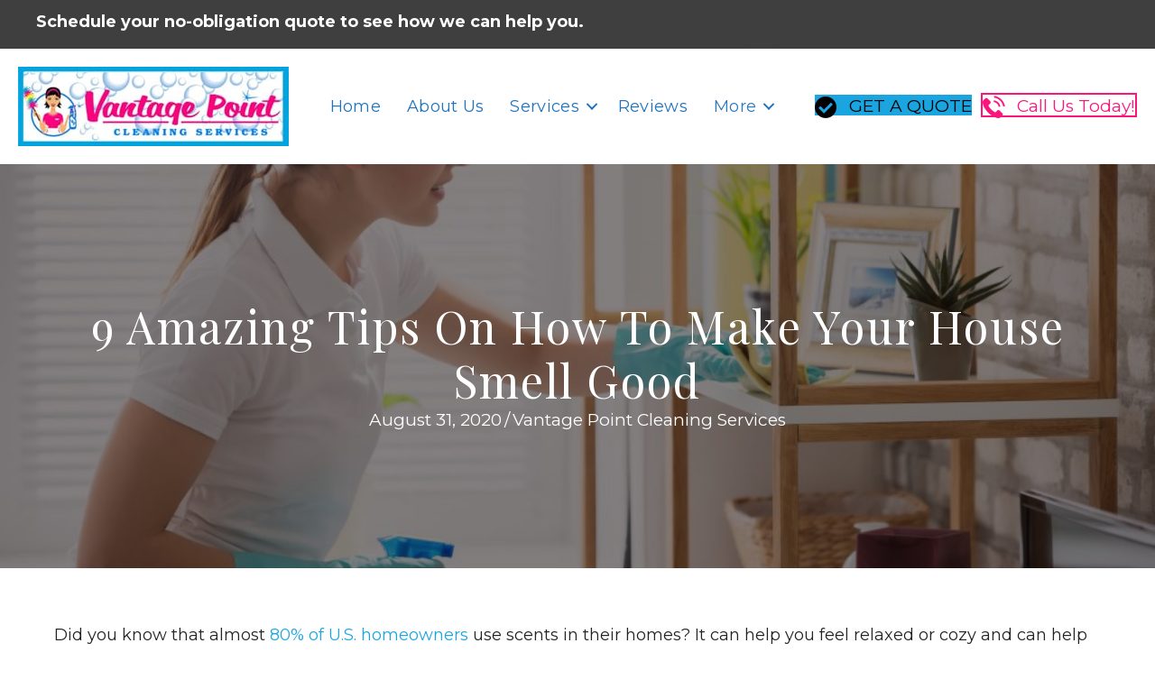

--- FILE ---
content_type: text/html; charset=UTF-8
request_url: https://www.vpcservices.com/9-amazing-tips-on-how-to-make-your-house-smell-good/
body_size: 26159
content:
<!DOCTYPE html>
<html lang="en-US">
<head>
<meta charset="UTF-8" />
<script>
var gform;gform||(document.addEventListener("gform_main_scripts_loaded",function(){gform.scriptsLoaded=!0}),document.addEventListener("gform/theme/scripts_loaded",function(){gform.themeScriptsLoaded=!0}),window.addEventListener("DOMContentLoaded",function(){gform.domLoaded=!0}),gform={domLoaded:!1,scriptsLoaded:!1,themeScriptsLoaded:!1,isFormEditor:()=>"function"==typeof InitializeEditor,callIfLoaded:function(o){return!(!gform.domLoaded||!gform.scriptsLoaded||!gform.themeScriptsLoaded&&!gform.isFormEditor()||(gform.isFormEditor()&&console.warn("The use of gform.initializeOnLoaded() is deprecated in the form editor context and will be removed in Gravity Forms 3.1."),o(),0))},initializeOnLoaded:function(o){gform.callIfLoaded(o)||(document.addEventListener("gform_main_scripts_loaded",()=>{gform.scriptsLoaded=!0,gform.callIfLoaded(o)}),document.addEventListener("gform/theme/scripts_loaded",()=>{gform.themeScriptsLoaded=!0,gform.callIfLoaded(o)}),window.addEventListener("DOMContentLoaded",()=>{gform.domLoaded=!0,gform.callIfLoaded(o)}))},hooks:{action:{},filter:{}},addAction:function(o,r,e,t){gform.addHook("action",o,r,e,t)},addFilter:function(o,r,e,t){gform.addHook("filter",o,r,e,t)},doAction:function(o){gform.doHook("action",o,arguments)},applyFilters:function(o){return gform.doHook("filter",o,arguments)},removeAction:function(o,r){gform.removeHook("action",o,r)},removeFilter:function(o,r,e){gform.removeHook("filter",o,r,e)},addHook:function(o,r,e,t,n){null==gform.hooks[o][r]&&(gform.hooks[o][r]=[]);var d=gform.hooks[o][r];null==n&&(n=r+"_"+d.length),gform.hooks[o][r].push({tag:n,callable:e,priority:t=null==t?10:t})},doHook:function(r,o,e){var t;if(e=Array.prototype.slice.call(e,1),null!=gform.hooks[r][o]&&((o=gform.hooks[r][o]).sort(function(o,r){return o.priority-r.priority}),o.forEach(function(o){"function"!=typeof(t=o.callable)&&(t=window[t]),"action"==r?t.apply(null,e):e[0]=t.apply(null,e)})),"filter"==r)return e[0]},removeHook:function(o,r,t,n){var e;null!=gform.hooks[o][r]&&(e=(e=gform.hooks[o][r]).filter(function(o,r,e){return!!(null!=n&&n!=o.tag||null!=t&&t!=o.priority)}),gform.hooks[o][r]=e)}});
</script>

<meta name='viewport' content='width=device-width, initial-scale=1.0' />
<meta http-equiv='X-UA-Compatible' content='IE=edge' />
<link rel="profile" href="https://gmpg.org/xfn/11" />
<meta name='robots' content='index, follow, max-image-preview:large, max-snippet:-1, max-video-preview:-1' />

	<!-- This site is optimized with the Yoast SEO Premium plugin v26.8 (Yoast SEO v26.8) - https://yoast.com/product/yoast-seo-premium-wordpress/ -->
	<title>9 Amazing Tips on How to Make Your House Smell Good -</title>
<link data-rocket-prefetch href="https://www.gstatic.com" rel="dns-prefetch">
<link data-rocket-prefetch href="https://www.googletagmanager.com" rel="dns-prefetch">
<link data-rocket-prefetch href="https://fonts.googleapis.com" rel="dns-prefetch">
<link data-rocket-prefetch href="https://googleads.g.doubleclick.net" rel="dns-prefetch">
<link data-rocket-prefetch href="https://challenges.cloudflare.com" rel="dns-prefetch">
<link data-rocket-prefetch href="https://analytics-5900.kxcdn.com" rel="dns-prefetch"><link rel="preload" data-rocket-preload as="image" href="https://www.vpcservices.com/wp-content/uploads/2020/08/how-to-make-your-house-smell-good-1024x682.jpg" fetchpriority="high">
	<meta name="description" content="These amazing tips on how to make your house smell good will help improve your homes aroma without relying on heavy scented chemical-based room sprays." />
	<link rel="canonical" href="https://www.vpcservices.com/9-amazing-tips-on-how-to-make-your-house-smell-good/" />
	<meta property="og:locale" content="en_US" />
	<meta property="og:type" content="article" />
	<meta property="og:title" content="9 Amazing Tips on How to Make Your House Smell Good" />
	<meta property="og:description" content="These amazing tips on how to make your house smell good will help improve your homes aroma without relying on heavy scented chemical-based room sprays." />
	<meta property="og:url" content="https://www.vpcservices.com/9-amazing-tips-on-how-to-make-your-house-smell-good/" />
	<meta property="og:site_name" content="Vantage Point Cleaning Services" />
	<meta property="article:publisher" content="https://www.facebook.com/vantagepointcleaning" />
	<meta property="article:published_time" content="2020-08-31T17:44:37+00:00" />
	<meta property="article:modified_time" content="2023-11-15T23:42:21+00:00" />
	<meta property="og:image" content="https://www.vpcservices.com/wp-content/uploads/2020/08/how-to-make-your-house-smell-good.jpg" />
	<meta property="og:image:width" content="2000" />
	<meta property="og:image:height" content="1333" />
	<meta property="og:image:type" content="image/jpeg" />
	<meta name="author" content="Vantage Point Cleaning Services" />
	<meta name="twitter:card" content="summary_large_image" />
	<meta name="twitter:label1" content="Written by" />
	<meta name="twitter:data1" content="Vantage Point Cleaning Services" />
	<meta name="twitter:label2" content="Est. reading time" />
	<meta name="twitter:data2" content="5 minutes" />
	<script type="application/ld+json" class="yoast-schema-graph">{"@context":"https://schema.org","@graph":[{"@type":"Article","@id":"https://www.vpcservices.com/9-amazing-tips-on-how-to-make-your-house-smell-good/#article","isPartOf":{"@id":"https://www.vpcservices.com/9-amazing-tips-on-how-to-make-your-house-smell-good/"},"author":{"name":"Vantage Point Cleaning Services","@id":"https://www.vpcservices.com/#/schema/person/8f8c769f6d83765841b1f77b11b772f1"},"headline":"9 Amazing Tips on How to Make Your House Smell Good","datePublished":"2020-08-31T17:44:37+00:00","dateModified":"2023-11-15T23:42:21+00:00","mainEntityOfPage":{"@id":"https://www.vpcservices.com/9-amazing-tips-on-how-to-make-your-house-smell-good/"},"wordCount":998,"publisher":{"@id":"https://www.vpcservices.com/#organization"},"image":{"@id":"https://www.vpcservices.com/9-amazing-tips-on-how-to-make-your-house-smell-good/#primaryimage"},"thumbnailUrl":"https://www.vpcservices.com/wp-content/uploads/2020/08/how-to-make-your-house-smell-good.jpg","articleSection":["House Cleaning"],"inLanguage":"en-US"},{"@type":"WebPage","@id":"https://www.vpcservices.com/9-amazing-tips-on-how-to-make-your-house-smell-good/","url":"https://www.vpcservices.com/9-amazing-tips-on-how-to-make-your-house-smell-good/","name":"9 Amazing Tips on How to Make Your House Smell Good -","isPartOf":{"@id":"https://www.vpcservices.com/#website"},"primaryImageOfPage":{"@id":"https://www.vpcservices.com/9-amazing-tips-on-how-to-make-your-house-smell-good/#primaryimage"},"image":{"@id":"https://www.vpcservices.com/9-amazing-tips-on-how-to-make-your-house-smell-good/#primaryimage"},"thumbnailUrl":"https://www.vpcservices.com/wp-content/uploads/2020/08/how-to-make-your-house-smell-good.jpg","datePublished":"2020-08-31T17:44:37+00:00","dateModified":"2023-11-15T23:42:21+00:00","description":"These amazing tips on how to make your house smell good will help improve your homes aroma without relying on heavy scented chemical-based room sprays.","breadcrumb":{"@id":"https://www.vpcservices.com/9-amazing-tips-on-how-to-make-your-house-smell-good/#breadcrumb"},"inLanguage":"en-US","potentialAction":[{"@type":"ReadAction","target":["https://www.vpcservices.com/9-amazing-tips-on-how-to-make-your-house-smell-good/"]}]},{"@type":"ImageObject","inLanguage":"en-US","@id":"https://www.vpcservices.com/9-amazing-tips-on-how-to-make-your-house-smell-good/#primaryimage","url":"https://www.vpcservices.com/wp-content/uploads/2020/08/how-to-make-your-house-smell-good.jpg","contentUrl":"https://www.vpcservices.com/wp-content/uploads/2020/08/how-to-make-your-house-smell-good.jpg","width":2000,"height":1333,"caption":"Recurring Maid Services Brunswick OH"},{"@type":"BreadcrumbList","@id":"https://www.vpcservices.com/9-amazing-tips-on-how-to-make-your-house-smell-good/#breadcrumb","itemListElement":[{"@type":"ListItem","position":1,"name":"Home","item":"https://www.vpcservices.com/"},{"@type":"ListItem","position":2,"name":"Blog Posts","item":"https://www.vpcservices.com/house-cleaning-blog/"},{"@type":"ListItem","position":3,"name":"9 Amazing Tips on How to Make Your House Smell Good"}]},{"@type":"WebSite","@id":"https://www.vpcservices.com/#website","url":"https://www.vpcservices.com/","name":"Vantage Point Cleaning Services","description":"Strongsville, OH house cleaning and maid services by Vantage Point Cleaning Services. Trusted for over 10 years. One-time and Recurring Services.","publisher":{"@id":"https://www.vpcservices.com/#organization"},"potentialAction":[{"@type":"SearchAction","target":{"@type":"EntryPoint","urlTemplate":"https://www.vpcservices.com/?s={search_term_string}"},"query-input":{"@type":"PropertyValueSpecification","valueRequired":true,"valueName":"search_term_string"}}],"inLanguage":"en-US"},{"@type":["Organization","Place"],"@id":"https://www.vpcservices.com/#organization","name":"Vantage Point Cleaning Services","url":"https://www.vpcservices.com/","logo":{"@id":"https://www.vpcservices.com/9-amazing-tips-on-how-to-make-your-house-smell-good/#local-main-organization-logo"},"image":{"@id":"https://www.vpcservices.com/9-amazing-tips-on-how-to-make-your-house-smell-good/#local-main-organization-logo"},"sameAs":["https://www.facebook.com/vantagepointcleaning"],"address":{"@id":"https://www.vpcservices.com/9-amazing-tips-on-how-to-make-your-house-smell-good/#local-main-place-address"},"geo":{"@type":"GeoCoordinates","latitude":"41.3213818","longitude":"-81.8358264"},"telephone":["+14402836674"],"openingHoursSpecification":[{"@type":"OpeningHoursSpecification","dayOfWeek":["Monday","Tuesday","Wednesday","Thursday","Friday"],"opens":"08:00","closes":"16:00"},{"@type":"OpeningHoursSpecification","dayOfWeek":["Saturday","Sunday"],"opens":"00:00","closes":"00:00"}],"email":"info@vpcservices.com","areaServed":"Strongsville, Brunswick, North Royalton, and Columbia Station OH"},{"@type":"Person","@id":"https://www.vpcservices.com/#/schema/person/8f8c769f6d83765841b1f77b11b772f1","name":"Vantage Point Cleaning Services","image":{"@type":"ImageObject","inLanguage":"en-US","@id":"https://www.vpcservices.com/#/schema/person/image/","url":"https://secure.gravatar.com/avatar/77ad9f48261743ad4d02948ef9a2e95e8855c043411b0e1733823dc3a758d702?s=96&d=mm&r=g","contentUrl":"https://secure.gravatar.com/avatar/77ad9f48261743ad4d02948ef9a2e95e8855c043411b0e1733823dc3a758d702?s=96&d=mm&r=g","caption":"Vantage Point Cleaning Services"},"url":"https://www.vpcservices.com/author/jeannie/"},{"@type":"PostalAddress","@id":"https://www.vpcservices.com/9-amazing-tips-on-how-to-make-your-house-smell-good/#local-main-place-address","streetAddress":"12563 Pearl Rd","addressLocality":"Strongsville","postalCode":"44136","addressRegion":"OH","addressCountry":"US"},{"@type":"ImageObject","inLanguage":"en-US","@id":"https://www.vpcservices.com/9-amazing-tips-on-how-to-make-your-house-smell-good/#local-main-organization-logo","url":"https://www.vpcservices.com/wp-content/uploads/2023/03/Vantage-Point-square-logo.png","contentUrl":"https://www.vpcservices.com/wp-content/uploads/2023/03/Vantage-Point-square-logo.png","width":500,"height":500,"caption":"Vantage Point Cleaning Services"}]}</script>
	<meta name="geo.placename" content="Strongsville" />
	<meta name="geo.position" content="41.3213818;-81.8358264" />
	<meta name="geo.region" content="United States (US)" />
	<!-- / Yoast SEO Premium plugin. -->


<link rel='dns-prefetch' href='//challenges.cloudflare.com' />
<link rel='dns-prefetch' href='//fonts.googleapis.com' />
<link href='https://fonts.gstatic.com' crossorigin rel='preconnect' />
<link rel="alternate" type="application/rss+xml" title="Vantage Point Cleaning Services &raquo; Feed" href="https://www.vpcservices.com/feed/" />
<link rel="alternate" type="application/rss+xml" title="Vantage Point Cleaning Services &raquo; Comments Feed" href="https://www.vpcservices.com/comments/feed/" />
<link rel="alternate" type="application/rss+xml" title="Vantage Point Cleaning Services &raquo; 9 Amazing Tips on How to Make Your House Smell Good Comments Feed" href="https://www.vpcservices.com/9-amazing-tips-on-how-to-make-your-house-smell-good/feed/" />
<link rel="alternate" title="oEmbed (JSON)" type="application/json+oembed" href="https://www.vpcservices.com/wp-json/oembed/1.0/embed?url=https%3A%2F%2Fwww.vpcservices.com%2F9-amazing-tips-on-how-to-make-your-house-smell-good%2F" />
<link rel="alternate" title="oEmbed (XML)" type="text/xml+oembed" href="https://www.vpcservices.com/wp-json/oembed/1.0/embed?url=https%3A%2F%2Fwww.vpcservices.com%2F9-amazing-tips-on-how-to-make-your-house-smell-good%2F&#038;format=xml" />
<link rel="preload" href="https://www.vpcservices.com/wp-content/plugins/bb-plugin/fonts/fontawesome/5.15.4/webfonts/fa-solid-900.woff2" as="font" type="font/woff2" crossorigin="anonymous">
<link rel="preload" href="https://www.vpcservices.com/wp-content/plugins/bb-plugin/fonts/fontawesome/5.15.4/webfonts/fa-regular-400.woff2" as="font" type="font/woff2" crossorigin="anonymous">
<style id='wp-img-auto-sizes-contain-inline-css'>
img:is([sizes=auto i],[sizes^="auto," i]){contain-intrinsic-size:3000px 1500px}
/*# sourceURL=wp-img-auto-sizes-contain-inline-css */
</style>
<style id='wp-emoji-styles-inline-css'>

	img.wp-smiley, img.emoji {
		display: inline !important;
		border: none !important;
		box-shadow: none !important;
		height: 1em !important;
		width: 1em !important;
		margin: 0 0.07em !important;
		vertical-align: -0.1em !important;
		background: none !important;
		padding: 0 !important;
	}
/*# sourceURL=wp-emoji-styles-inline-css */
</style>
<style id='wp-block-library-inline-css'>
:root{--wp-block-synced-color:#7a00df;--wp-block-synced-color--rgb:122,0,223;--wp-bound-block-color:var(--wp-block-synced-color);--wp-editor-canvas-background:#ddd;--wp-admin-theme-color:#007cba;--wp-admin-theme-color--rgb:0,124,186;--wp-admin-theme-color-darker-10:#006ba1;--wp-admin-theme-color-darker-10--rgb:0,107,160.5;--wp-admin-theme-color-darker-20:#005a87;--wp-admin-theme-color-darker-20--rgb:0,90,135;--wp-admin-border-width-focus:2px}@media (min-resolution:192dpi){:root{--wp-admin-border-width-focus:1.5px}}.wp-element-button{cursor:pointer}:root .has-very-light-gray-background-color{background-color:#eee}:root .has-very-dark-gray-background-color{background-color:#313131}:root .has-very-light-gray-color{color:#eee}:root .has-very-dark-gray-color{color:#313131}:root .has-vivid-green-cyan-to-vivid-cyan-blue-gradient-background{background:linear-gradient(135deg,#00d084,#0693e3)}:root .has-purple-crush-gradient-background{background:linear-gradient(135deg,#34e2e4,#4721fb 50%,#ab1dfe)}:root .has-hazy-dawn-gradient-background{background:linear-gradient(135deg,#faaca8,#dad0ec)}:root .has-subdued-olive-gradient-background{background:linear-gradient(135deg,#fafae1,#67a671)}:root .has-atomic-cream-gradient-background{background:linear-gradient(135deg,#fdd79a,#004a59)}:root .has-nightshade-gradient-background{background:linear-gradient(135deg,#330968,#31cdcf)}:root .has-midnight-gradient-background{background:linear-gradient(135deg,#020381,#2874fc)}:root{--wp--preset--font-size--normal:16px;--wp--preset--font-size--huge:42px}.has-regular-font-size{font-size:1em}.has-larger-font-size{font-size:2.625em}.has-normal-font-size{font-size:var(--wp--preset--font-size--normal)}.has-huge-font-size{font-size:var(--wp--preset--font-size--huge)}.has-text-align-center{text-align:center}.has-text-align-left{text-align:left}.has-text-align-right{text-align:right}.has-fit-text{white-space:nowrap!important}#end-resizable-editor-section{display:none}.aligncenter{clear:both}.items-justified-left{justify-content:flex-start}.items-justified-center{justify-content:center}.items-justified-right{justify-content:flex-end}.items-justified-space-between{justify-content:space-between}.screen-reader-text{border:0;clip-path:inset(50%);height:1px;margin:-1px;overflow:hidden;padding:0;position:absolute;width:1px;word-wrap:normal!important}.screen-reader-text:focus{background-color:#ddd;clip-path:none;color:#444;display:block;font-size:1em;height:auto;left:5px;line-height:normal;padding:15px 23px 14px;text-decoration:none;top:5px;width:auto;z-index:100000}html :where(.has-border-color){border-style:solid}html :where([style*=border-top-color]){border-top-style:solid}html :where([style*=border-right-color]){border-right-style:solid}html :where([style*=border-bottom-color]){border-bottom-style:solid}html :where([style*=border-left-color]){border-left-style:solid}html :where([style*=border-width]){border-style:solid}html :where([style*=border-top-width]){border-top-style:solid}html :where([style*=border-right-width]){border-right-style:solid}html :where([style*=border-bottom-width]){border-bottom-style:solid}html :where([style*=border-left-width]){border-left-style:solid}html :where(img[class*=wp-image-]){height:auto;max-width:100%}:where(figure){margin:0 0 1em}html :where(.is-position-sticky){--wp-admin--admin-bar--position-offset:var(--wp-admin--admin-bar--height,0px)}@media screen and (max-width:600px){html :where(.is-position-sticky){--wp-admin--admin-bar--position-offset:0px}}

/*# sourceURL=wp-block-library-inline-css */
</style><style id='global-styles-inline-css'>
:root{--wp--preset--aspect-ratio--square: 1;--wp--preset--aspect-ratio--4-3: 4/3;--wp--preset--aspect-ratio--3-4: 3/4;--wp--preset--aspect-ratio--3-2: 3/2;--wp--preset--aspect-ratio--2-3: 2/3;--wp--preset--aspect-ratio--16-9: 16/9;--wp--preset--aspect-ratio--9-16: 9/16;--wp--preset--color--black: #000000;--wp--preset--color--cyan-bluish-gray: #abb8c3;--wp--preset--color--white: #ffffff;--wp--preset--color--pale-pink: #f78da7;--wp--preset--color--vivid-red: #cf2e2e;--wp--preset--color--luminous-vivid-orange: #ff6900;--wp--preset--color--luminous-vivid-amber: #fcb900;--wp--preset--color--light-green-cyan: #7bdcb5;--wp--preset--color--vivid-green-cyan: #00d084;--wp--preset--color--pale-cyan-blue: #8ed1fc;--wp--preset--color--vivid-cyan-blue: #0693e3;--wp--preset--color--vivid-purple: #9b51e0;--wp--preset--color--fl-heading-text: #1ba5e0;--wp--preset--color--fl-body-bg: #ffffff;--wp--preset--color--fl-body-text: #232323;--wp--preset--color--fl-accent: #1ba5e0;--wp--preset--color--fl-accent-hover: #1682b1;--wp--preset--color--fl-topbar-bg: #ffffff;--wp--preset--color--fl-topbar-text: #000000;--wp--preset--color--fl-topbar-link: #428bca;--wp--preset--color--fl-topbar-hover: #428bca;--wp--preset--color--fl-header-bg: #ffffff;--wp--preset--color--fl-header-text: #000000;--wp--preset--color--fl-header-link: #428bca;--wp--preset--color--fl-header-hover: #428bca;--wp--preset--color--fl-nav-bg: #ffffff;--wp--preset--color--fl-nav-link: #428bca;--wp--preset--color--fl-nav-hover: #428bca;--wp--preset--color--fl-content-bg: #ffffff;--wp--preset--color--fl-footer-widgets-bg: #ffffff;--wp--preset--color--fl-footer-widgets-text: #000000;--wp--preset--color--fl-footer-widgets-link: #428bca;--wp--preset--color--fl-footer-widgets-hover: #428bca;--wp--preset--color--fl-footer-bg: #ffffff;--wp--preset--color--fl-footer-text: #000000;--wp--preset--color--fl-footer-link: #428bca;--wp--preset--color--fl-footer-hover: #428bca;--wp--preset--gradient--vivid-cyan-blue-to-vivid-purple: linear-gradient(135deg,rgb(6,147,227) 0%,rgb(155,81,224) 100%);--wp--preset--gradient--light-green-cyan-to-vivid-green-cyan: linear-gradient(135deg,rgb(122,220,180) 0%,rgb(0,208,130) 100%);--wp--preset--gradient--luminous-vivid-amber-to-luminous-vivid-orange: linear-gradient(135deg,rgb(252,185,0) 0%,rgb(255,105,0) 100%);--wp--preset--gradient--luminous-vivid-orange-to-vivid-red: linear-gradient(135deg,rgb(255,105,0) 0%,rgb(207,46,46) 100%);--wp--preset--gradient--very-light-gray-to-cyan-bluish-gray: linear-gradient(135deg,rgb(238,238,238) 0%,rgb(169,184,195) 100%);--wp--preset--gradient--cool-to-warm-spectrum: linear-gradient(135deg,rgb(74,234,220) 0%,rgb(151,120,209) 20%,rgb(207,42,186) 40%,rgb(238,44,130) 60%,rgb(251,105,98) 80%,rgb(254,248,76) 100%);--wp--preset--gradient--blush-light-purple: linear-gradient(135deg,rgb(255,206,236) 0%,rgb(152,150,240) 100%);--wp--preset--gradient--blush-bordeaux: linear-gradient(135deg,rgb(254,205,165) 0%,rgb(254,45,45) 50%,rgb(107,0,62) 100%);--wp--preset--gradient--luminous-dusk: linear-gradient(135deg,rgb(255,203,112) 0%,rgb(199,81,192) 50%,rgb(65,88,208) 100%);--wp--preset--gradient--pale-ocean: linear-gradient(135deg,rgb(255,245,203) 0%,rgb(182,227,212) 50%,rgb(51,167,181) 100%);--wp--preset--gradient--electric-grass: linear-gradient(135deg,rgb(202,248,128) 0%,rgb(113,206,126) 100%);--wp--preset--gradient--midnight: linear-gradient(135deg,rgb(2,3,129) 0%,rgb(40,116,252) 100%);--wp--preset--font-size--small: 13px;--wp--preset--font-size--medium: 20px;--wp--preset--font-size--large: 36px;--wp--preset--font-size--x-large: 42px;--wp--preset--spacing--20: 0.44rem;--wp--preset--spacing--30: 0.67rem;--wp--preset--spacing--40: 1rem;--wp--preset--spacing--50: 1.5rem;--wp--preset--spacing--60: 2.25rem;--wp--preset--spacing--70: 3.38rem;--wp--preset--spacing--80: 5.06rem;--wp--preset--shadow--natural: 6px 6px 9px rgba(0, 0, 0, 0.2);--wp--preset--shadow--deep: 12px 12px 50px rgba(0, 0, 0, 0.4);--wp--preset--shadow--sharp: 6px 6px 0px rgba(0, 0, 0, 0.2);--wp--preset--shadow--outlined: 6px 6px 0px -3px rgb(255, 255, 255), 6px 6px rgb(0, 0, 0);--wp--preset--shadow--crisp: 6px 6px 0px rgb(0, 0, 0);}:where(.is-layout-flex){gap: 0.5em;}:where(.is-layout-grid){gap: 0.5em;}body .is-layout-flex{display: flex;}.is-layout-flex{flex-wrap: wrap;align-items: center;}.is-layout-flex > :is(*, div){margin: 0;}body .is-layout-grid{display: grid;}.is-layout-grid > :is(*, div){margin: 0;}:where(.wp-block-columns.is-layout-flex){gap: 2em;}:where(.wp-block-columns.is-layout-grid){gap: 2em;}:where(.wp-block-post-template.is-layout-flex){gap: 1.25em;}:where(.wp-block-post-template.is-layout-grid){gap: 1.25em;}.has-black-color{color: var(--wp--preset--color--black) !important;}.has-cyan-bluish-gray-color{color: var(--wp--preset--color--cyan-bluish-gray) !important;}.has-white-color{color: var(--wp--preset--color--white) !important;}.has-pale-pink-color{color: var(--wp--preset--color--pale-pink) !important;}.has-vivid-red-color{color: var(--wp--preset--color--vivid-red) !important;}.has-luminous-vivid-orange-color{color: var(--wp--preset--color--luminous-vivid-orange) !important;}.has-luminous-vivid-amber-color{color: var(--wp--preset--color--luminous-vivid-amber) !important;}.has-light-green-cyan-color{color: var(--wp--preset--color--light-green-cyan) !important;}.has-vivid-green-cyan-color{color: var(--wp--preset--color--vivid-green-cyan) !important;}.has-pale-cyan-blue-color{color: var(--wp--preset--color--pale-cyan-blue) !important;}.has-vivid-cyan-blue-color{color: var(--wp--preset--color--vivid-cyan-blue) !important;}.has-vivid-purple-color{color: var(--wp--preset--color--vivid-purple) !important;}.has-black-background-color{background-color: var(--wp--preset--color--black) !important;}.has-cyan-bluish-gray-background-color{background-color: var(--wp--preset--color--cyan-bluish-gray) !important;}.has-white-background-color{background-color: var(--wp--preset--color--white) !important;}.has-pale-pink-background-color{background-color: var(--wp--preset--color--pale-pink) !important;}.has-vivid-red-background-color{background-color: var(--wp--preset--color--vivid-red) !important;}.has-luminous-vivid-orange-background-color{background-color: var(--wp--preset--color--luminous-vivid-orange) !important;}.has-luminous-vivid-amber-background-color{background-color: var(--wp--preset--color--luminous-vivid-amber) !important;}.has-light-green-cyan-background-color{background-color: var(--wp--preset--color--light-green-cyan) !important;}.has-vivid-green-cyan-background-color{background-color: var(--wp--preset--color--vivid-green-cyan) !important;}.has-pale-cyan-blue-background-color{background-color: var(--wp--preset--color--pale-cyan-blue) !important;}.has-vivid-cyan-blue-background-color{background-color: var(--wp--preset--color--vivid-cyan-blue) !important;}.has-vivid-purple-background-color{background-color: var(--wp--preset--color--vivid-purple) !important;}.has-black-border-color{border-color: var(--wp--preset--color--black) !important;}.has-cyan-bluish-gray-border-color{border-color: var(--wp--preset--color--cyan-bluish-gray) !important;}.has-white-border-color{border-color: var(--wp--preset--color--white) !important;}.has-pale-pink-border-color{border-color: var(--wp--preset--color--pale-pink) !important;}.has-vivid-red-border-color{border-color: var(--wp--preset--color--vivid-red) !important;}.has-luminous-vivid-orange-border-color{border-color: var(--wp--preset--color--luminous-vivid-orange) !important;}.has-luminous-vivid-amber-border-color{border-color: var(--wp--preset--color--luminous-vivid-amber) !important;}.has-light-green-cyan-border-color{border-color: var(--wp--preset--color--light-green-cyan) !important;}.has-vivid-green-cyan-border-color{border-color: var(--wp--preset--color--vivid-green-cyan) !important;}.has-pale-cyan-blue-border-color{border-color: var(--wp--preset--color--pale-cyan-blue) !important;}.has-vivid-cyan-blue-border-color{border-color: var(--wp--preset--color--vivid-cyan-blue) !important;}.has-vivid-purple-border-color{border-color: var(--wp--preset--color--vivid-purple) !important;}.has-vivid-cyan-blue-to-vivid-purple-gradient-background{background: var(--wp--preset--gradient--vivid-cyan-blue-to-vivid-purple) !important;}.has-light-green-cyan-to-vivid-green-cyan-gradient-background{background: var(--wp--preset--gradient--light-green-cyan-to-vivid-green-cyan) !important;}.has-luminous-vivid-amber-to-luminous-vivid-orange-gradient-background{background: var(--wp--preset--gradient--luminous-vivid-amber-to-luminous-vivid-orange) !important;}.has-luminous-vivid-orange-to-vivid-red-gradient-background{background: var(--wp--preset--gradient--luminous-vivid-orange-to-vivid-red) !important;}.has-very-light-gray-to-cyan-bluish-gray-gradient-background{background: var(--wp--preset--gradient--very-light-gray-to-cyan-bluish-gray) !important;}.has-cool-to-warm-spectrum-gradient-background{background: var(--wp--preset--gradient--cool-to-warm-spectrum) !important;}.has-blush-light-purple-gradient-background{background: var(--wp--preset--gradient--blush-light-purple) !important;}.has-blush-bordeaux-gradient-background{background: var(--wp--preset--gradient--blush-bordeaux) !important;}.has-luminous-dusk-gradient-background{background: var(--wp--preset--gradient--luminous-dusk) !important;}.has-pale-ocean-gradient-background{background: var(--wp--preset--gradient--pale-ocean) !important;}.has-electric-grass-gradient-background{background: var(--wp--preset--gradient--electric-grass) !important;}.has-midnight-gradient-background{background: var(--wp--preset--gradient--midnight) !important;}.has-small-font-size{font-size: var(--wp--preset--font-size--small) !important;}.has-medium-font-size{font-size: var(--wp--preset--font-size--medium) !important;}.has-large-font-size{font-size: var(--wp--preset--font-size--large) !important;}.has-x-large-font-size{font-size: var(--wp--preset--font-size--x-large) !important;}
/*# sourceURL=global-styles-inline-css */
</style>

<style id='classic-theme-styles-inline-css'>
/*! This file is auto-generated */
.wp-block-button__link{color:#fff;background-color:#32373c;border-radius:9999px;box-shadow:none;text-decoration:none;padding:calc(.667em + 2px) calc(1.333em + 2px);font-size:1.125em}.wp-block-file__button{background:#32373c;color:#fff;text-decoration:none}
/*# sourceURL=/wp-includes/css/classic-themes.min.css */
</style>
<link rel='stylesheet' id='wp-components-css' href='https://www.vpcservices.com/wp-includes/css/dist/components/style.min.css?ver=6.9' media='all' />
<link rel='stylesheet' id='wp-preferences-css' href='https://www.vpcservices.com/wp-includes/css/dist/preferences/style.min.css?ver=6.9' media='all' />
<link rel='stylesheet' id='wp-block-editor-css' href='https://www.vpcservices.com/wp-includes/css/dist/block-editor/style.min.css?ver=6.9' media='all' />
<link rel='stylesheet' id='popup-maker-block-library-style-css' href='https://www.vpcservices.com/wp-content/plugins/popup-maker/dist/packages/block-library-style.css?ver=dbea705cfafe089d65f1' media='all' />
<link rel='stylesheet' id='font-awesome-5-css' href='https://www.vpcservices.com/wp-content/plugins/bb-plugin/fonts/fontawesome/5.15.4/css/all.min.css?ver=2.10.0.6' media='all' />
<link rel='stylesheet' id='icon-1601395196-css' href='https://www.vpcservices.com/wp-content/uploads/bb-plugin/icons/icon-1601395196/style.css?ver=2.10.0.6' media='all' />
<link rel='stylesheet' id='fl-builder-layout-bundle-cba9a1d0006305d27cf356d0288a91f2-css' href='https://www.vpcservices.com/wp-content/uploads/bb-plugin/cache/cba9a1d0006305d27cf356d0288a91f2-layout-bundle.css?ver=2.10.0.6-1.5.2.1-20251125200437' media='all' />
<link rel='stylesheet' id='tablepress-default-css' href='https://www.vpcservices.com/wp-content/tablepress-combined.min.css?ver=56' media='all' />
<link rel='stylesheet' id='fl-builder-layout-9555-css' href='https://www.vpcservices.com/wp-content/uploads/bb-plugin/cache/9555-layout-partial.css?ver=995fd84d31e8f1d22b66678a6a2705bd' media='all' />
<link rel='stylesheet' id='popup-maker-site-css' href='//www.vpcservices.com/wp-content/uploads/pum/pum-site-styles.css?generated=1759517979&#038;ver=1.21.5' media='all' />
<link rel='stylesheet' id='gform_basic-css' href='https://www.vpcservices.com/wp-content/plugins/gravityforms/assets/css/dist/basic.min.css?ver=2.9.26' media='all' />
<link rel='stylesheet' id='gform_theme_components-css' href='https://www.vpcservices.com/wp-content/plugins/gravityforms/assets/css/dist/theme-components.min.css?ver=2.9.26' media='all' />
<link rel='stylesheet' id='gform_theme-css' href='https://www.vpcservices.com/wp-content/plugins/gravityforms/assets/css/dist/theme.min.css?ver=2.9.26' media='all' />
<link rel='stylesheet' id='bb-css-grid-style-css' href='https://www.vpcservices.com/wp-content/plugins/bb-css-grid/css/style.css?ver=6.9' media='all' />
<link rel='stylesheet' id='bb-flexbox-style-css' href='https://www.vpcservices.com/wp-content/plugins/bb-flexbox/css/style.css?ver=6.9' media='all' />
<link rel='stylesheet' id='jquery-magnificpopup-css' href='https://www.vpcservices.com/wp-content/plugins/bb-plugin/css/jquery.magnificpopup.min.css?ver=2.10.0.6' media='all' />
<link rel='stylesheet' id='bootstrap-4-css' href='https://www.vpcservices.com/wp-content/themes/bb-theme/css/bootstrap-4.min.css?ver=1.7.19.1' media='all' />
<link rel='stylesheet' id='fl-automator-skin-css' href='https://www.vpcservices.com/wp-content/uploads/bb-theme/skin-6938be1d8e4ec.css?ver=1.7.19.1' media='all' />
<link rel='stylesheet' id='fl-child-theme-css' href='https://www.vpcservices.com/wp-content/themes/bb-theme-child/style.css?ver=6.9' media='all' />
<link rel='stylesheet' id='pp-animate-css' href='https://www.vpcservices.com/wp-content/plugins/bbpowerpack/assets/css/animate.min.css?ver=3.5.1' media='all' />
<link rel='stylesheet' id='fl-builder-google-fonts-e0a09d8b14f27f870c8f80e92d9a64b5-css' href='//fonts.googleapis.com/css?family=Montserrat%3A300%2C700%2C400%7CPoppins%3A600%2C400%7COpen+Sans%3A400%7CPlayfair+Display%3A400&#038;ver=6.9' media='all' />
<script src="https://www.vpcservices.com/wp-includes/js/jquery/jquery.min.js?ver=3.7.1" id="jquery-core-js"></script>
<script src="https://www.vpcservices.com/wp-includes/js/jquery/jquery-migrate.min.js?ver=3.4.1" id="jquery-migrate-js"></script>
<script defer='defer' src="https://www.vpcservices.com/wp-content/plugins/gravityforms/js/jquery.json.min.js?ver=2.9.26" id="gform_json-js"></script>
<script id="gform_gravityforms-js-extra">
var gf_global = {"gf_currency_config":{"name":"U.S. Dollar","symbol_left":"$","symbol_right":"","symbol_padding":"","thousand_separator":",","decimal_separator":".","decimals":2,"code":"USD"},"base_url":"https://www.vpcservices.com/wp-content/plugins/gravityforms","number_formats":[],"spinnerUrl":"https://www.vpcservices.com/wp-content/plugins/gravityforms/images/spinner.svg","version_hash":"7b8720005354d2c697cbfad97c22cde5","strings":{"newRowAdded":"New row added.","rowRemoved":"Row removed","formSaved":"The form has been saved.  The content contains the link to return and complete the form."}};
var gf_global = {"gf_currency_config":{"name":"U.S. Dollar","symbol_left":"$","symbol_right":"","symbol_padding":"","thousand_separator":",","decimal_separator":".","decimals":2,"code":"USD"},"base_url":"https://www.vpcservices.com/wp-content/plugins/gravityforms","number_formats":[],"spinnerUrl":"https://www.vpcservices.com/wp-content/plugins/gravityforms/images/spinner.svg","version_hash":"7b8720005354d2c697cbfad97c22cde5","strings":{"newRowAdded":"New row added.","rowRemoved":"Row removed","formSaved":"The form has been saved.  The content contains the link to return and complete the form."}};
var gform_i18n = {"datepicker":{"days":{"monday":"Mo","tuesday":"Tu","wednesday":"We","thursday":"Th","friday":"Fr","saturday":"Sa","sunday":"Su"},"months":{"january":"January","february":"February","march":"March","april":"April","may":"May","june":"June","july":"July","august":"August","september":"September","october":"October","november":"November","december":"December"},"firstDay":1,"iconText":"Select date"}};
var gf_legacy_multi = {"2":""};
var gform_gravityforms = {"strings":{"invalid_file_extension":"This type of file is not allowed. Must be one of the following:","delete_file":"Delete this file","in_progress":"in progress","file_exceeds_limit":"File exceeds size limit","illegal_extension":"This type of file is not allowed.","max_reached":"Maximum number of files reached","unknown_error":"There was a problem while saving the file on the server","currently_uploading":"Please wait for the uploading to complete","cancel":"Cancel","cancel_upload":"Cancel this upload","cancelled":"Cancelled","error":"Error","message":"Message"},"vars":{"images_url":"https://www.vpcservices.com/wp-content/plugins/gravityforms/images"}};
//# sourceURL=gform_gravityforms-js-extra
</script>
<script defer='defer' src="https://www.vpcservices.com/wp-content/plugins/gravityforms/js/gravityforms.min.js?ver=2.9.26" id="gform_gravityforms-js"></script>
<script defer='defer' src="https://www.vpcservices.com/wp-content/plugins/gravityforms/assets/js/dist/utils.min.js?ver=48a3755090e76a154853db28fc254681" id="gform_gravityforms_utils-js"></script>
<link rel="https://api.w.org/" href="https://www.vpcservices.com/wp-json/" /><link rel="alternate" title="JSON" type="application/json" href="https://www.vpcservices.com/wp-json/wp/v2/posts/1514" /><link rel="EditURI" type="application/rsd+xml" title="RSD" href="https://www.vpcservices.com/xmlrpc.php?rsd" />
<meta name="generator" content="WordPress 6.9" />
<link rel='shortlink' href='https://www.vpcservices.com/?p=1514' />
		<script>
			var bb_powerpack = {
				version: '2.40.10',
				getAjaxUrl: function() { return atob( 'aHR0cHM6Ly93d3cudnBjc2VydmljZXMuY29tL3dwLWFkbWluL2FkbWluLWFqYXgucGhw' ); },
				callback: function() {},
				mapMarkerData: {},
				post_id: '1514',
				search_term: '',
				current_page: 'https://www.vpcservices.com/9-amazing-tips-on-how-to-make-your-house-smell-good/',
				conditionals: {
					is_front_page: false,
					is_home: false,
					is_archive: false,
					current_post_type: '',
					is_tax: false,
										is_author: false,
					current_author: false,
					is_search: false,
									}
			};
		</script>
		<!-- start Simple Custom CSS and JS -->
<script 
  src="https://widgets.leadconnectorhq.com/loader.js"  
  data-resources-url="https://widgets.leadconnectorhq.com/chat-widget/loader.js" 
 data-widget-id="69408534f258cf074561073f"   > 
 </script>

<!-- end Simple Custom CSS and JS -->
<!-- start Simple Custom CSS and JS -->
<meta name="msvalidate.01" content="7C50FBEC1BE4D93AB48CB60A6F65C0ED" />
<meta name="google-site-verification" content="NscWgMI9k_g9ckBCnCx3vidMrjDnzRwdax72z1w2STg" /><!-- end Simple Custom CSS and JS -->
<!-- start Simple Custom CSS and JS -->
<!-- Google Tag Manager -->
<script>(function(w,d,s,l,i){w[l]=w[l]||[];w[l].push({'gtm.start':
new Date().getTime(),event:'gtm.js'});var f=d.getElementsByTagName(s)[0],
j=d.createElement(s),dl=l!='dataLayer'?'&l='+l:'';j.async=true;j.src=
'https://www.googletagmanager.com/gtm.js?id='+i+dl;f.parentNode.insertBefore(j,f);
})(window,document,'script','dataLayer','GTM-N6N5SS2');</script>
<!-- End Google Tag Manager -->

<!-- end Simple Custom CSS and JS -->
<meta name="ti-site-data" content="eyJyIjoiMTowITc6MCEzMDoxIiwibyI6Imh0dHBzOlwvXC93d3cudnBjc2VydmljZXMuY29tXC93cC1hZG1pblwvYWRtaW4tYWpheC5waHA/YWN0aW9uPXRpX29ubGluZV91c2Vyc19nb29nbGUmYW1wO3A9JTJGOS1hbWF6aW5nLXRpcHMtb24taG93LXRvLW1ha2UteW91ci1ob3VzZS1zbWVsbC1nb29kJTJGJmFtcDtfd3Bub25jZT1kNzFjODY1MjBlIn0=" /><link rel="pingback" href="https://www.vpcservices.com/xmlrpc.php">
<link rel="icon" href="https://www.vpcservices.com/wp-content/uploads/2023/03/Vantage-Point-Favicon-150x150.png" sizes="32x32" />
<link rel="icon" href="https://www.vpcservices.com/wp-content/uploads/2023/03/Vantage-Point-Favicon-300x300.png" sizes="192x192" />
<link rel="apple-touch-icon" href="https://www.vpcservices.com/wp-content/uploads/2023/03/Vantage-Point-Favicon-300x300.png" />
<meta name="msapplication-TileImage" content="https://www.vpcservices.com/wp-content/uploads/2023/03/Vantage-Point-Favicon-300x300.png" />
		<style id="wp-custom-css">
			.ginput_container_consent {
  display: flex;
  align-items: flex-start;
  gap: 10px;
  font-size: 15px;
	color: black;
}

.ginput_container_consent input[type="checkbox"] {
  margin-top: 3px;
}		</style>
		<!-- Google tag (gtag.js) -->
<script async src="https://www.googletagmanager.com/gtag/js?id=G-CBK3JHT0E3"></script>
<script>
  window.dataLayer = window.dataLayer || [];
  function gtag(){dataLayer.push(arguments);}
  gtag('js', new Date());

  gtag('config', 'G-CBK3JHT0E3');
</script>
<!-- Google tag (gtag.js) --> <script async src="https://www.googletagmanager.com/gtag/js?id=AW-17668506631"></script> <script> window.dataLayer = window.dataLayer || []; function gtag(){dataLayer.push(arguments);} gtag('js', new Date()); gtag('config', 'AW-17668506631'); </script>
<meta name="generator" content="WP Rocket 3.20.3" data-wpr-features="wpr_preconnect_external_domains wpr_oci" /></head>
<body class="wp-singular post-template-default single single-post postid-1514 single-format-standard wp-theme-bb-theme wp-child-theme-bb-theme-child fl-builder-2-10-0-6 fl-themer-1-5-2-1-20251125200437 fl-theme-1-7-19-1 fl-no-js fl-theme-builder-footer fl-theme-builder-footer-footer fl-theme-builder-header fl-theme-builder-header-header fl-theme-builder-singular fl-theme-builder-singular-blog-post fl-framework-bootstrap-4 fl-preset-default fl-full-width fl-has-sidebar fl-search-active" itemscope="itemscope" itemtype="https://schema.org/WebPage">
<!-- start Simple Custom CSS and JS -->
<!-- Google Tag Manager (noscript) -->
<noscript><iframe src="https://www.googletagmanager.com/ns.html?id=GTM-N6N5SS2"
height="0" width="0" style="display:none;visibility:hidden"></iframe></noscript>
<!-- End Google Tag Manager (noscript) -->

<!-- end Simple Custom CSS and JS -->
<a aria-label="Skip to content" class="fl-screen-reader-text" href="#fl-main-content">Skip to content</a><div  class="fl-page">
	<header  class="fl-builder-content fl-builder-content-6221 fl-builder-global-templates-locked" data-post-id="6221" data-type="header" data-sticky="1" data-sticky-on="" data-sticky-breakpoint="medium" data-shrink="1" data-overlay="0" data-overlay-bg="transparent" data-shrink-image-height="50px" role="banner" itemscope="itemscope" itemtype="http://schema.org/WPHeader"><div  class="fl-row fl-row-full-width fl-row-bg-color fl-node-k8nmoaeiyv6q fl-row-custom-height fl-row-align-center" data-node="k8nmoaeiyv6q">
	<div class="fl-row-content-wrap">
		<div class="uabb-row-separator uabb-top-row-separator" >
</div>
						<div class="fl-row-content fl-row-fixed-width fl-node-content">
		
<div class="fl-col-group fl-node-6iljh7svfatp" data-node="6iljh7svfatp">
			<div class="fl-col fl-node-uicy8w3np7df fl-col-bg-color" data-node="uicy8w3np7df">
	<div class="fl-col-content fl-node-content"><div class="fl-module fl-module-rich-text fl-node-q6n0o39fsckt fl-animation fl-fade-right" data-node="q6n0o39fsckt" data-animation-delay="0" data-animation-duration="3">
	<div class="fl-module-content fl-node-content">
		<div class="fl-rich-text">
	<div class="wpb_text_column wpb_content_element get-banner">
<div class="wpb_wrapper">
<p><b>Schedule your no-obligation quote to see how we can help you.</b></p>
</div>
</div>
</div>
	</div>
</div>
<style>.fl-node-q6n0o39fsckt.fl-animation:not(.fl-animated){opacity:0}</style></div>
</div>
	</div>
		</div>
	</div>
</div>
<div  class="fl-row fl-row-full-width fl-row-bg-color fl-node-5fce58cc0cc71 fl-row-default-height fl-row-align-center header bb-css-grid" data-node="5fce58cc0cc71">
	<div class="fl-row-content-wrap">
		<div class="uabb-row-separator uabb-top-row-separator" >
</div>
						<div class="fl-row-content fl-row-fixed-width fl-node-content">
		
<div class="fl-col-group fl-node-5fce58cc0cc65 logo" data-node="5fce58cc0cc65">
			<div class="fl-col fl-node-5fce58cc0cc6a fl-col-bg-color" data-node="5fce58cc0cc6a">
	<div class="fl-col-content fl-node-content"><div class="fl-module fl-module-photo fl-node-jq1y3oc6fnau" data-node="jq1y3oc6fnau">
	<div class="fl-module-content fl-node-content">
		<div role="figure" class="fl-photo fl-photo-align-left" itemscope itemtype="https://schema.org/ImageObject">
	<div class="fl-photo-content fl-photo-img-jpeg">
				<a href="https://www.vpcservices.com" target="_self" itemprop="url">
				<img loading="lazy" decoding="async" class="fl-photo-img wp-image-8908 size-full" src="https://www.vpcservices.com/wp-content/uploads/2023/03/Vantage-Point-logo.jpeg" alt="House Cleaning Company in Strongsville, OH - Vantage Point Cleaning Services" height="88" width="300" title="Vantage Point logo"  data-no-lazy="1" itemprop="image" />
				</a>
					</div>
	</div>
	</div>
</div>
</div>
</div>
	</div>

<div class="fl-col-group fl-node-5fce58cc0cc69 menu" data-node="5fce58cc0cc69">
			<div class="fl-col fl-node-5fce58cc0cc6f fl-col-bg-color" data-node="5fce58cc0cc6f">
	<div class="fl-col-content fl-node-content"><div class="fl-module fl-module-menu fl-node-5fce58cc0cc70 header-menu" data-node="5fce58cc0cc70">
	<div class="fl-module-content fl-node-content">
		<div class="fl-menu fl-menu-responsive-toggle-mobile">
	<button class="fl-menu-mobile-toggle hamburger fl-content-ui-button" aria-haspopup="menu" aria-label="Menu"><span class="fl-menu-icon svg-container"><svg version="1.1" class="hamburger-menu" xmlns="http://www.w3.org/2000/svg" xmlns:xlink="http://www.w3.org/1999/xlink" viewBox="0 0 512 512">
<rect class="fl-hamburger-menu-top" width="512" height="102"/>
<rect class="fl-hamburger-menu-middle" y="205" width="512" height="102"/>
<rect class="fl-hamburger-menu-bottom" y="410" width="512" height="102"/>
</svg>
</span></button>	<div class="fl-clear"></div>
	<nav role="navigation" aria-label="Menu" itemscope="itemscope" itemtype="https://schema.org/SiteNavigationElement"><ul id="menu-header-menu" class="menu fl-menu-horizontal fl-toggle-arrows"><li id="menu-item-712" class="home menu-item menu-item-type-post_type menu-item-object-page menu-item-home"><a role="menuitem" href="https://www.vpcservices.com/">Home</a></li><li id="menu-item-8574" class="menu-item menu-item-type-post_type menu-item-object-page"><a role="menuitem" title="About Us" href="https://www.vpcservices.com/about-us/">About Us</a></li><li id="menu-item-9165" class="menu-item menu-item-type-custom menu-item-object-custom menu-item-has-children fl-has-submenu"><div class="fl-has-submenu-container"><a role="menuitem" href="#">Services</a><span role="button" tabindex="0" role="menuitem" aria-label="Services submenu toggle" aria-haspopup="menu" aria-expanded="false" aria-controls="sub-menu-9165" class="fl-menu-toggle fl-content-ui-button"></span></div><ul id="sub-menu-9165" class="sub-menu" role="menu">	<li id="menu-item-8592" class="menu-item menu-item-type-post_type menu-item-object-page"><a role="menuitem" title="Recurring Maid Services" href="https://www.vpcservices.com/recurring-maid-services/">Recurring Maid Services</a></li>	<li id="menu-item-8571" class="menu-item menu-item-type-post_type menu-item-object-page"><a role="menuitem" title="Deep Cleaning Services" href="https://www.vpcservices.com/deep-cleaning-services/">Deep Cleaning Services</a></li>	<li id="menu-item-8572" class="menu-item menu-item-type-post_type menu-item-object-page"><a role="menuitem" title="Move Cleaning Services " href="https://www.vpcservices.com/move-cleaning-services/">Move Cleaning Services</a></li>	<li id="menu-item-9156" class="menu-item menu-item-type-post_type menu-item-object-page"><a role="menuitem" title="Special Event Cleaning" href="https://www.vpcservices.com/special-event-cleaning/">Special Event Cleaning</a></li></ul></li><li id="menu-item-8493" class="menu-item menu-item-type-post_type menu-item-object-page"><a role="menuitem" title="Reviews" href="https://www.vpcservices.com/reviews/">Reviews</a></li><li id="menu-item-8577" class="menu-item menu-item-type-custom menu-item-object-custom menu-item-has-children fl-has-submenu"><div class="fl-has-submenu-container"><a role="menuitem" href="#">More</a><span role="button" tabindex="0" role="menuitem" aria-label="More submenu toggle" aria-haspopup="menu" aria-expanded="false" aria-controls="sub-menu-8577" class="fl-menu-toggle fl-content-ui-button"></span></div><ul id="sub-menu-8577" class="sub-menu" role="menu">	<li id="menu-item-8573" class="menu-item menu-item-type-post_type menu-item-object-page current_page_parent"><a role="menuitem" title="Blog Posts" href="https://www.vpcservices.com/house-cleaning-blog/">Blog Posts</a></li>	<li id="menu-item-7961" class="menu-item menu-item-type-post_type menu-item-object-page"><a role="menuitem" title="Checklist" href="https://www.vpcservices.com/cleaning-checklist/">Checklist</a></li>	<li id="menu-item-7962" class="menu-item menu-item-type-post_type menu-item-object-page"><a role="menuitem" title="Contact" href="https://www.vpcservices.com/contact/">Contact</a></li>	<li id="menu-item-8950" class="menu-item menu-item-type-post_type menu-item-object-page"><a role="menuitem" title="Employment" href="https://www.vpcservices.com/employment/">Employment</a></li>	<li id="menu-item-8575" class="menu-item menu-item-type-post_type menu-item-object-page"><a role="menuitem" title="FAQs" href="https://www.vpcservices.com/faqs/">FAQs</a></li>	<li id="menu-item-8576" class="menu-item menu-item-type-post_type menu-item-object-page"><a role="menuitem" title="Gift Cards" href="https://www.vpcservices.com/gift-card/">Gift Cards</a></li>	<li id="menu-item-8931" class="menu-item menu-item-type-post_type menu-item-object-page"><a role="menuitem" title="Tip Your Cleaner" href="https://www.vpcservices.com/tip-your-cleaner/">Tip Your Cleaner</a></li></ul></li><li id="menu-item-7358" class="mobile-only popmake-288 menu-item menu-item-type-custom menu-item-object-custom"><a role="menuitem" href="#">Get a Quote</a></li><li id="menu-item-7359" class="mobile-only menu-item menu-item-type-custom menu-item-object-custom"><a role="menuitem" href="tel:4402836674">(440) 283-6674</a></li></ul></nav></div>
	</div>
</div>
</div>
</div>
	</div>

<div class="fl-col-group fl-node-5fce58cc0cc67 buttons" data-node="5fce58cc0cc67">
			<div class="fl-col fl-node-5fce58cc0cc6c fl-col-bg-color bb-flexbox" data-node="5fce58cc0cc6c">
	<div class="fl-col-content fl-node-content"><div class="fl-module fl-module-button fl-node-600ca6bc824d7 quote quote-popup" data-node="600ca6bc824d7">
	<div class="fl-module-content fl-node-content">
		<div class="fl-button-wrap fl-button-width-auto fl-button-right fl-button-has-icon">
			<a href="#"  target="_self"  class="fl-button" >
					<i class="fl-button-icon fl-button-icon-before fas fa-check-circle" aria-hidden="true"></i>
						<span class="fl-button-text">GET A QUOTE</span>
					</a>
</div>
	</div>
</div>
<div class="fl-module fl-module-button fl-node-60205bf8045a8 secondary outline phone-popup" data-node="60205bf8045a8">
	<div class="fl-module-content fl-node-content">
		<div class="fl-button-wrap fl-button-width-auto fl-button-right fl-button-has-icon">
			<a href="#"  target="_self"  class="fl-button" >
					<i class="fl-button-icon fl-button-icon-before ac ac-technology" aria-hidden="true"></i>
						<span class="fl-button-text">Call Us Today!</span>
					</a>
</div>
	</div>
</div>
</div>
</div>
	</div>
		</div>
	</div>
</div>
</header><div  class="uabb-js-breakpoint" style="display: none;"></div>	<div  id="fl-main-content" class="fl-page-content" itemprop="mainContentOfPage" role="main">

		<div  class="fl-builder-content fl-builder-content-9029 fl-builder-global-templates-locked" data-post-id="9029"><div class="fl-row fl-row-full-width fl-row-bg-photo fl-node-601779d16c9b6 fl-row-default-height fl-row-align-center fl-row-bg-overlay" data-node="601779d16c9b6">
	<div class="fl-row-content-wrap">
		<div class="uabb-row-separator uabb-top-row-separator" >
</div>
						<div class="fl-row-content fl-row-fixed-width fl-node-content">
		
<div class="fl-col-group fl-node-601779d16c9b7" data-node="601779d16c9b7">
			<div class="fl-col fl-node-601779d16c9b8 fl-col-bg-color" data-node="601779d16c9b8">
	<div class="fl-col-content fl-node-content"><div class="fl-module fl-module-heading fl-node-601779d16c9ad" data-node="601779d16c9ad">
	<div class="fl-module-content fl-node-content">
		<h1 class="fl-heading">
		<span class="fl-heading-text">9 Amazing Tips on How to Make Your House Smell Good</span>
	</h1>
	</div>
</div>
<div class="fl-module fl-module-fl-post-info fl-node-601779d16c9af" data-node="601779d16c9af">
	<div class="fl-module-content fl-node-content">
		<span class="fl-post-info-date">August 31, 2020</span><span class="fl-post-info-sep">/</span><span class="fl-post-info-author"><a href="https://www.vpcservices.com/author/jeannie/">Vantage Point Cleaning Services</a></span>	</div>
</div>
</div>
</div>
	</div>
		</div>
	</div>
</div>
<div class="fl-row fl-row-fixed-width fl-row-bg-none fl-node-601779d16c9a7 fl-row-default-height fl-row-align-center" data-node="601779d16c9a7">
	<div class="fl-row-content-wrap">
		<div class="uabb-row-separator uabb-top-row-separator" >
</div>
						<div class="fl-row-content fl-row-fixed-width fl-node-content">
		
<div class="fl-col-group fl-node-601779d16c9aa" data-node="601779d16c9aa">
			<div class="fl-col fl-node-601779d16c9ab fl-col-bg-color" data-node="601779d16c9ab">
	<div class="fl-col-content fl-node-content"><div class="fl-module fl-module-fl-post-content fl-node-601779d16c9ac" data-node="601779d16c9ac">
	<div class="fl-module-content fl-node-content">
		<p>Did you know that almost <a href="https://www.npd.com/wps/portal/npd/us/news/press-releases/2018/hygge-inspires-a-change-in-consumer-attitudes-toward-home-scents--npd-group-finds/">80% of U.S. homeowners</a> use scents in their homes? It can help you feel relaxed or cozy and can help drive bad odors away. If there <em>is</em> a bad odor in your home, it&#8217;s smart to track it down. Keep in mind the more you clutter <a href="https://www.vpcservices.com/creating-a-checklist-for-spring-cleaning/">have in your home</a>, the harder it gets to track the thing that may be making things smell in the first place. Once you find it though, use these nine amazing tips on how to make your house smell good.</p>
<h2>1. Create Customizable Scents</h2>
<p><a href="https://www.chatelaine.com/home-decor/10-simmer-pot-recipes/">Simmer pots</a> are easy to create and even easier to customize.</p>
<p>Simmer water on your stove with citrus slices and whatever herbs you have on hand, like lavender or mint. The heat will spread the aroma throughout your house and have things feeling cozy in no time.</p>
<h2>2. Buy House Plants</h2>
<p>Plants are natural air purifiers. Small houseplants are not only great for removing odors, but also an element of life and color to any room!</p>
<p>If you&#8217;re not great with plants, you could also buy an air purifier. Both provide not only a fresher scent to your home without scents, but also clean the air you&#8217;re living with.</p>
<h2>3. Make Your Own Air Freshener Gel</h2>
<p>That&#8217;s right, a gel! It won&#8217;t spill, even if it&#8217;s tipped over—meaning it can be placed safely anywhere in your home.</p>
<p>(Note: This recipe has essential oil in it, and certain types can be dangerous for pets. Be careful when placing it in areas they can access it if you&#8217;re using an oil that&#8217;s dangerous for them.)</p>
<p><a href="https://bitzngiggles.com/gel-air-freshener/">This recipe</a> uses 1-2 tablespoons of essential oil, two tablespoons salt, four packets of plain, unflavored gelatin, water, empty glass jars (with lids), and food coloring if you want to color your air fresheners.</p>
<p>Bring 1 1/2 cups of the water with the salt to a boil, stirring until dissolved. Stir in the gelatin, remove from heat, stir in essential oils, add food coloring if desired.</p>
<p>Once everything comes together, pour the mixture into the jars and allow them to sit—undisturbed and uncovered—overnight, or until they&#8217;re set.</p>
<p>Once done, place lids on top and poke five to six holes in each you want to use immediately. You&#8217;ll know they&#8217;re not good anymore once the mixture dries.</p>
<h2>4. Refresh Carpets and Rugs</h2>
<p>You can buy carpet freshener powders at the store, or you can make your version. All it takes is baking soda. If you&#8217;d like a scent, add cinnamon or essential oil and shake it together in a jar.</p>
<p>How much you&#8217;ll need depends on how big your rugs are, or whether you&#8217;re using it in every carpeted room of your home.</p>
<p>Spread the mixture throughout the area and let it sit for 5 to 10 minutes. Vacuum it up and the room will smell good as new!</p>
<h2>5. Baking Soda</h2>
<p>Baking soda absorbs scent and can be used on more than your carpets.</p>
<p>It can be placed near litter boxes or garbage cans. Open the box and put it at the back of your refrigerator for a refresh.</p>
<p>Instead of candles in bathrooms, pour baking soda into a decorative jar or glass with a few drops of essential oil. Place it on the counter and your bathroom will <em>always </em>smell clean.</p>
<p>If you <em>do</em> use baking soda as a continuous stench stopper in your home, it should be replaced every 30 days.</p>
<h2>6. Homemade Furniture Spray</h2>
<p>Yet another baking soda recipe, this one is to replace those harmful deodorizing sprays that are often used to deodorize furniture. If you enjoy the scent and don&#8217;t have pets then they&#8217;re not as harmful, but this is a chemical-free alternative.</p>
<p>Simply take one tablespoon of baking soda, two to three drops of essential oil, distilled water, and an eight to twelve-ounce spray bottle.</p>
<p>Mix the baking soda and essential oil and add it to the spray bottle. Fill with water and shake well to dissolve. It&#8217;s that simple!</p>
<p>The amount of essential oil in this recipe is not enough to harm your furry friend&#8217;s lungs.</p>
<h2>7. Diffuse Oils</h2>
<p>There are two options here.</p>
<p>An essential oil diffuser is a common way to spread scents throughout your home without making things too overwhelming.</p>
<p>Reed diffusers are often sold with their own scent, but it&#8217;s easy enough</p>
<h2>8. Use the Vents</h2>
<p>This is another cheap alternative to wall plug-ins or sprays.</p>
<p>Place dryer sheets or car air fresheners between the metal bars in your air vents to keep a constant scent wafting through your home. You&#8217;ll have guests wondering what your secret is!</p>
<h2>9. Make Herb Sachets</h2>
<p>This is a great idea for any small leftover jewelry bags you may have hanging around in drawers. If you don&#8217;t have any, folding a toilet paper tube on both ends does the trick too. <a href="https://craftsbyamanda.com/herbal-sachets/">Making bags</a> is also an option.</p>
<p>You can use fresh or dried herbs here. Aromatic flower petals also work well.</p>
<p>Just place whatever ingredients you wish to use in the bag and place them wherever you&#8217;d like. Drawers, counters, hanging above doors, even behind books on a shelf! They&#8217;re small and work well in any space.</p>
<h2>Benefits of DIY Tips on How to Make Your House Smell Good</h2>
<p>Making scents yourself is a fun at-home project. You know exactly what&#8217;s going into each scent, and you can control how strong or mild it is. They&#8217;re perfect for when you run out of air freshener, or just don&#8217;t feel like going to the store.</p>
<p>They&#8217;re also safe alternatives that are a bit milder on your pet&#8217;s lungs. Something they&#8217;re sure to appreciate.</p>
<p>If these tips on how to <a href="https://www.thecleaningadvantage.com/tips-for-a-cleaner-smelling-home/" target="_blank" rel="noopener">make your house smell good</a> don&#8217;t make that pesky smell go away, however, or you want the professionals to take care of everything, <a href="https://www.vpcservices.com/contact/">contact us</a> today.</p>
	</div>
</div>
<div class="fl-module fl-module-separator fl-node-601779d16c9b1" data-node="601779d16c9b1">
	<div class="fl-module-content fl-node-content">
		<div class="fl-separator"></div>
	</div>
</div>
<div class="fl-module fl-module-html fl-node-601779d16c9b5" data-node="601779d16c9b5">
	<div class="fl-module-content fl-node-content">
		<div class="fl-html">
	Posted in <a href="https://www.vpcservices.com/category/house-cleaning/" rel="tag" class="house-cleaning">House Cleaning</a></div>
	</div>
</div>
<div class="fl-module fl-module-separator fl-node-601779d16c9b4" data-node="601779d16c9b4">
	<div class="fl-module-content fl-node-content">
		<div class="fl-separator"></div>
	</div>
</div>
<div class="fl-module fl-module-fl-author-bio fl-node-601779d16c9b2" data-node="601779d16c9b2">
	<div class="fl-module-content fl-node-content">
		<div class="fl-author-bio-thumb">
	<img alt='' src='https://secure.gravatar.com/avatar/77ad9f48261743ad4d02948ef9a2e95e8855c043411b0e1733823dc3a758d702?s=100&#038;d=mm&#038;r=g' srcset='https://secure.gravatar.com/avatar/77ad9f48261743ad4d02948ef9a2e95e8855c043411b0e1733823dc3a758d702?s=200&#038;d=mm&#038;r=g 2x' class='avatar avatar-100 photo' height='100' width='100' loading='lazy' decoding='async'/></div>
<div class="fl-author-bio-content">
	<h3 class="fl-author-bio-name">Vantage Point Cleaning Services</h3>
	<div class="fl-author-bio-text"></div>
</div>
	</div>
</div>
<div class="fl-module fl-module-separator fl-node-601779d16c9b0" data-node="601779d16c9b0">
	<div class="fl-module-content fl-node-content">
		<div class="fl-separator"></div>
	</div>
</div>
<div class="fl-module fl-module-fl-post-navigation fl-node-601779d16c9b3" data-node="601779d16c9b3">
	<div class="fl-module-content fl-node-content">
		
	<nav class="navigation post-navigation" aria-label="Posts">
		<h2 class="screen-reader-text">Posts navigation</h2>
		<div class="nav-links"><div class="nav-previous"><a href="https://www.vpcservices.com/7-amazing-cleaning-tips-to-help-reduce-dust-mites/" rel="prev">&larr; 7 Amazing Cleaning Tips to Help Reduce Dust Mites</a></div><div class="nav-next"><a href="https://www.vpcservices.com/home-clean-home-the-unexpected-ways-a-clean-home-improves-your-mental-and-physical-health/" rel="next">Home Clean Home: The Unexpected Ways a Clean Home Improves Your Mental and Physical Health &rarr;</a></div></div>
	</nav>	</div>
</div>
<div class="fl-module fl-module-fl-comments fl-node-601779d16c9ae" data-node="601779d16c9ae">
	<div class="fl-module-content fl-node-content">
		<div class="fl-comments">

	
		<div class="fl-comments-list">

		<h2 class="fl-comments-list-title">
			3 Comments		</h2>

		<ol id="comments">
		<li class="trackback even thread-even depth-1" id="li-comment-95980">
	<div id="comment-95980" class="comment-body clearfix">

		<div class="comment-meta">
			<span class="comment-avatar">
							</span>
			<span class="comment-author-link"><a href="https://rivierarw.com/" class="url" rel="ugc external nofollow">porn</a></span> <span class="comment-date">on May 16, 2024 at 4:55 am</span>
		</div><!-- .comment-meta -->

		<div class="comment-content clearfix">
						<p><strong>9 Amazing Tips on How to Make Your House Smell Good &#8211;</strong></p>
<p><a href="https://www.bilbaocontratistas.com/عطر-سوليتير-سيد-جنيد-k.html" rel="nofollow ugc">https://www.bilbaocontratistas.com/عطر-سوليتير-سيد-جنيد-k.html</a></p>
					</div><!-- .comment-content -->

		<br /><br />
	</div><!-- .comment-body -->
</li><!-- #comment-## -->
<li class="trackback odd alt thread-odd thread-alt depth-1" id="li-comment-96108">
	<div id="comment-96108" class="comment-body clearfix">

		<div class="comment-meta">
			<span class="comment-avatar">
							</span>
			<span class="comment-author-link"><a href="https://madridbetz.com/" class="url" rel="ugc external nofollow">madridbet</a></span> <span class="comment-date">on August 16, 2024 at 11:59 am</span>
		</div><!-- .comment-meta -->

		<div class="comment-content clearfix">
						<p><strong>9 Amazing Tips on How to Make Your House Smell Good &#8211;</strong></p>
<p><a href="https://topgundeals.com/2022/01/09/o-f-mossberg-sons/" rel="nofollow ugc">https://topgundeals.com/2022/01/09/o-f-mossberg-sons/</a></p>
					</div><!-- .comment-content -->

		<br /><br />
	</div><!-- .comment-body -->
</li><!-- #comment-## -->
<li class="trackback even thread-even depth-1" id="li-comment-96124">
	<div id="comment-96124" class="comment-body clearfix">

		<div class="comment-meta">
			<span class="comment-avatar">
							</span>
			<span class="comment-author-link"><a href="https://madridbetadresi.com/" class="url" rel="ugc external nofollow">sex historie</a></span> <span class="comment-date">on August 28, 2024 at 7:08 am</span>
		</div><!-- .comment-meta -->

		<div class="comment-content clearfix">
						<p><strong>9 Amazing Tips on How to Make Your House Smell Good &#8211;</strong></p>
<p><a href="https://blog.octodylog.com/2020/07/06/reservations-manquantes/" rel="nofollow ugc">https://blog.octodylog.com/2020/07/06/reservations-manquantes/</a></p>
					</div><!-- .comment-content -->

		<br /><br />
	</div><!-- .comment-body -->
</li><!-- #comment-## -->
		</ol>

		
	</div>
			</div>
	</div>
</div>
</div>
</div>
	</div>
		</div>
	</div>
</div>
</div><div  class="uabb-js-breakpoint" style="display: none;"></div>
	</div><!-- .fl-page-content -->
	<footer  class="fl-builder-content fl-builder-content-1241 fl-builder-global-templates-locked" data-post-id="1241" data-type="footer" itemscope="itemscope" itemtype="http://schema.org/WPFooter"><div  class="fl-row fl-row-full-width fl-row-bg-color fl-node-5fa957ef32cab fl-row-default-height fl-row-align-center footer" data-node="5fa957ef32cab">
	<div class="fl-row-content-wrap">
		<div class="uabb-row-separator uabb-top-row-separator" >
</div>
						<div class="fl-row-content fl-row-fixed-width fl-node-content">
		
<div class="fl-col-group fl-node-5fa957ef32cac fl-col-group-equal-height fl-col-group-align-top fl-col-group-custom-width" data-node="5fa957ef32cac">
			<div class="fl-col fl-node-5fa957ef32caf fl-col-bg-color fl-col-small fl-col-small-custom-width first" data-node="5fa957ef32caf">
	<div class="fl-col-content fl-node-content"><div class="fl-module fl-module-heading fl-node-386hps9rv2do" data-node="386hps9rv2do">
	<div class="fl-module-content fl-node-content">
		<h3 class="fl-heading">
		<span class="fl-heading-text">Quick Links</span>
	</h3>
	</div>
</div>
<div class="fl-module fl-module-menu fl-node-600dc533b3464" data-node="600dc533b3464">
	<div class="fl-module-content fl-node-content">
		<div class="fl-menu">
		<div class="fl-clear"></div>
	<nav role="navigation" aria-label="Menu" itemscope="itemscope" itemtype="https://schema.org/SiteNavigationElement"><ul id="menu-quick-links" class="menu fl-menu-vertical fl-toggle-none"><li id="menu-item-8585" class="menu-item menu-item-type-post_type menu-item-object-page"><a role="menuitem" title="About Us" href="https://www.vpcservices.com/about-us/">About Us</a></li><li id="menu-item-8584" class="menu-item menu-item-type-post_type menu-item-object-page current_page_parent"><a role="menuitem" title="Blog Posts" href="https://www.vpcservices.com/house-cleaning-blog/">Blog Posts</a></li><li id="menu-item-7985" class="menu-item menu-item-type-post_type menu-item-object-page"><a role="menuitem" title="Cleaning Checklists" href="https://www.vpcservices.com/cleaning-checklist/">Checklists</a></li><li id="menu-item-6741" class="menu-item menu-item-type-post_type menu-item-object-page"><a role="menuitem" title="Contact Us" href="https://www.vpcservices.com/contact/">Contact</a></li><li id="menu-item-8949" class="menu-item menu-item-type-post_type menu-item-object-page"><a role="menuitem" title="Employment" href="https://www.vpcservices.com/employment/">Employment</a></li><li id="menu-item-8586" class="menu-item menu-item-type-post_type menu-item-object-page"><a role="menuitem" title="FAQs" href="https://www.vpcservices.com/faqs/">FAQs</a></li><li id="menu-item-8587" class="menu-item menu-item-type-post_type menu-item-object-page"><a role="menuitem" title="Gift Cards" href="https://www.vpcservices.com/gift-card/">Gift Cards</a></li><li id="menu-item-8492" class="menu-item menu-item-type-post_type menu-item-object-page"><a role="menuitem" title="Reviews" href="https://www.vpcservices.com/reviews/">Reviews</a></li><li id="menu-item-8932" class="menu-item menu-item-type-post_type menu-item-object-page"><a role="menuitem" title="Tip Your Cleaner" href="https://www.vpcservices.com/tip-your-cleaner/">Tip Your Cleaner</a></li></ul></nav></div>
	</div>
</div>
</div>
</div>
			<div class="fl-col fl-node-5fa957ef32cae fl-col-bg-color fl-col-small fl-col-small-custom-width" data-node="5fa957ef32cae">
	<div class="fl-col-content fl-node-content"><div class="fl-module fl-module-heading fl-node-5fa957ef32cb6" data-node="5fa957ef32cb6">
	<div class="fl-module-content fl-node-content">
		<h3 class="fl-heading">
		<span class="fl-heading-text">Services</span>
	</h3>
	</div>
</div>
<div class="fl-module fl-module-menu fl-node-7otnpsw9l3aq" data-node="7otnpsw9l3aq">
	<div class="fl-module-content fl-node-content">
		<div class="fl-menu">
		<div class="fl-clear"></div>
	<nav role="navigation" aria-label="Menu" itemscope="itemscope" itemtype="https://schema.org/SiteNavigationElement"><ul id="menu-service-menu" class="menu fl-menu-vertical fl-toggle-none"><li id="menu-item-8583" class="menu-item menu-item-type-post_type menu-item-object-page"><a role="menuitem" title="Recurring Maid Services" href="https://www.vpcservices.com/recurring-maid-services/">Recurring Maid Services</a></li><li id="menu-item-7255" class="menu-item menu-item-type-post_type menu-item-object-page"><a role="menuitem" title="Deep House Cleaning Services" href="https://www.vpcservices.com/deep-cleaning-services/">Deep Cleaning Services</a></li><li id="menu-item-7256" class="menu-item menu-item-type-post_type menu-item-object-page"><a role="menuitem" title="Move-In/Out Cleaning" href="https://www.vpcservices.com/move-cleaning-services/">Move Cleaning Services</a></li><li id="menu-item-9157" class="menu-item menu-item-type-post_type menu-item-object-page"><a role="menuitem" title="Special Event Cleaning" href="https://www.vpcservices.com/special-event-cleaning/">Special Event Cleaning in Strongsville, OH</a></li></ul></nav></div>
	</div>
</div>
</div>
</div>
			<div class="fl-col fl-node-0qdgva1wzkmi fl-col-bg-color fl-col-small" data-node="0qdgva1wzkmi">
	<div class="fl-col-content fl-node-content"><div class="fl-module fl-module-heading fl-node-g48or1l5p2ew" data-node="g48or1l5p2ew">
	<div class="fl-module-content fl-node-content">
		<h3 class="fl-heading">
		<span class="fl-heading-text">Service Areas</span>
	</h3>
	</div>
</div>
<div class="fl-module fl-module-menu fl-node-ysabmv3d12tu" data-node="ysabmv3d12tu">
	<div class="fl-module-content fl-node-content">
		<div class="fl-menu">
		<div class="fl-clear"></div>
	<nav role="navigation" aria-label="Menu" itemscope="itemscope" itemtype="https://schema.org/SiteNavigationElement"><ul id="menu-service-area" class="menu fl-menu-vertical fl-toggle-none"><li id="menu-item-9586" class="menu-item menu-item-type-post_type menu-item-object-page"><a role="menuitem" href="https://www.vpcservices.com/house-cleaning-avon-oh/">Avon, OH</a></li><li id="menu-item-9587" class="menu-item menu-item-type-post_type menu-item-object-page"><a role="menuitem" href="https://www.vpcservices.com/house-cleaning-avon-lake-oh/">Avon Lake, OH</a></li><li id="menu-item-9599" class="menu-item menu-item-type-post_type menu-item-object-page"><a role="menuitem" href="https://www.vpcservices.com/house-cleaning-bay-village-oh/">Bay Village, OH</a></li><li id="menu-item-9210" class="menu-item menu-item-type-post_type menu-item-object-page"><a role="menuitem" title="Brunswick OH" href="https://www.vpcservices.com/house-cleaning-brunswick-oh/">Brunswick OH</a></li><li id="menu-item-9207" class="menu-item menu-item-type-post_type menu-item-object-page"><a role="menuitem" title="Columbia Station, OH" href="https://www.vpcservices.com/house-cleaning-columbia-station-oh/">Columbia Station, OH</a></li><li id="menu-item-9605" class="menu-item menu-item-type-post_type menu-item-object-page"><a role="menuitem" href="https://www.vpcservices.com/house-cleaning-lakewood-oh/">Lakewood, OH</a></li><li id="menu-item-9611" class="menu-item menu-item-type-post_type menu-item-object-page"><a role="menuitem" href="https://www.vpcservices.com/house-cleaning-north-ridgeville-oh/">North Ridgeville, OH</a></li><li id="menu-item-9208" class="menu-item menu-item-type-post_type menu-item-object-page"><a role="menuitem" title="North Royalton, OH" href="https://www.vpcservices.com/house-cleaning-north-royalton-oh/">North Royalton, OH</a></li><li id="menu-item-9209" class="menu-item menu-item-type-post_type menu-item-object-page"><a role="menuitem" title="Olmsted Falls, OH" href="https://www.vpcservices.com/house-cleaning-olmsted-falls-oh/">Olmsted Falls, OH</a></li><li id="menu-item-9211" class="menu-item menu-item-type-post_type menu-item-object-page"><a role="menuitem" title="Strongsville, OH" href="https://www.vpcservices.com/house-cleaning-strongsville-oh/">Strongsville, OH</a></li><li id="menu-item-9593" class="menu-item menu-item-type-post_type menu-item-object-page"><a role="menuitem" href="https://www.vpcservices.com/house-cleaning-rocky-river-oh/">Rocky River, OH</a></li><li id="menu-item-9494" class="menu-item menu-item-type-post_type menu-item-object-page"><a role="menuitem" href="https://www.vpcservices.com/house-cleaning-westlake-oh/">Westlake, OH</a></li><li id="menu-item-9282" class="menu-item menu-item-type-custom menu-item-object-custom"><a role="menuitem" href="#">Also serving Berea, Hinckley, Medina, Middleburg Heights, Valley City &#038; surrounding areas</a></li></ul></nav></div>
	</div>
</div>
</div>
</div>
			<div class="fl-col fl-node-5fa957ef32cad fl-col-bg-color fl-col-small fl-col-small-custom-width" data-node="5fa957ef32cad">
	<div class="fl-col-content fl-node-content"><div class="fl-module fl-module-heading fl-node-5fa957ef32cba bb-flexbox-override" data-node="5fa957ef32cba">
	<div class="fl-module-content fl-node-content">
		<h3 class="fl-heading">
		<span class="fl-heading-text">Contact Information</span>
	</h3>
	</div>
</div>
<div class="fl-module fl-module-icon fl-node-5fa965ff6b6a9 address contact-icons" data-node="5fa965ff6b6a9">
	<div class="fl-module-content fl-node-content">
		<div class="fl-icon-wrap">
	<span class="fl-icon">
				<i class="ac ac-location" aria-hidden="true"></i>
					</span>
			<div id="fl-icon-text-5fa965ff6b6a9" class="fl-icon-text fl-icon-text-wrap">
						<p><a href="https://goo.gl/maps/jytjR1fzmjUzdprE8" target="_blank" rel="noopener">12563 Pearl Rd.<br />
Strongsville, OH 44136</a></p>
					</div>
	</div>
	</div>
</div>
<div class="fl-module fl-module-icon fl-node-5fa965ff6b6aa contact-icons" data-node="5fa965ff6b6aa">
	<div class="fl-module-content fl-node-content">
		<div class="fl-icon-wrap">
	<span class="fl-icon">
				<i class="ac ac-phone" aria-hidden="true"></i>
					</span>
			<div id="fl-icon-text-5fa965ff6b6aa" class="fl-icon-text fl-icon-text-wrap">
						<p><a href="tel:4402836674" target="_blank" rel="noopener">(440) 283-6674</a></p>
					</div>
	</div>
	</div>
</div>
<div class="fl-module fl-module-icon fl-node-5fa965ff6b6ac contact-icons" data-node="5fa965ff6b6ac">
	<div class="fl-module-content fl-node-content">
		<div class="fl-icon-wrap">
	<span class="fl-icon">
				<i class="ac ac-letter" aria-hidden="true"></i>
					</span>
			<div id="fl-icon-text-5fa965ff6b6ac" class="fl-icon-text fl-icon-text-wrap">
						<p><a href="mailto:info@vpcservices.com" target="_blank" rel="noopener">info@vpcservices.com</a></p>
					</div>
	</div>
	</div>
</div>
<div class="fl-module fl-module-icon fl-node-5fa965ff6b6ab contact-icons" data-node="5fa965ff6b6ab">
	<div class="fl-module-content fl-node-content">
		<div class="fl-icon-wrap">
	<span class="fl-icon">
				<i class="ac ac-clock1" aria-hidden="true"></i>
					</span>
			<div id="fl-icon-text-5fa965ff6b6ab" class="fl-icon-text fl-icon-text-wrap">
						<p><span class="group">8:00am - 4:00pm</span> <span class="group">Mon - Fri</span></p>					</div>
	</div>
	</div>
</div>
<div class="fl-module fl-module-icon-group fl-node-zcf4ma7i8vye social-icons-primary-color" data-node="zcf4ma7i8vye">
	<div class="fl-module-content fl-node-content">
		<div class="fl-icon-group">
	<span class="fl-icon">
								<a href="https://www.facebook.com/vantagepointcleaning/" target="_blank" rel="noopener" >
							<i class="ac ac-facebook-logo1" aria-hidden="true"></i>
				<span class="sr-only">Facebook</span>
						</a>
			</span>
		<span class="fl-icon">
								<a href="https://www.instagram.com/vantagepointcleaning/" target="_blank" rel="noopener" >
							<i class="ac ac-instagram-logo1" aria-hidden="true"></i>
				<span class="sr-only">Instagram</span>
						</a>
			</span>
	</div>
	</div>
</div>
<div class="fl-module fl-module-button fl-node-5fa9667a4c081 quote quote-popup bb-flexbox-override" data-node="5fa9667a4c081">
	<div class="fl-module-content fl-node-content">
		<div class="fl-button-wrap fl-button-width-auto fl-button-left">
			<a href="#"  target="_self"  class="fl-button" >
							<span class="fl-button-text">Get a Free Estimate</span>
					</a>
</div>
	</div>
</div>
</div>
</div>
	</div>
		</div>
	</div>
</div>
<div  class="fl-row fl-row-full-width fl-row-bg-color fl-node-5fa957ef32ca1 fl-row-default-height fl-row-align-center bottomline" data-node="5fa957ef32ca1">
	<div class="fl-row-content-wrap">
		<div class="uabb-row-separator uabb-top-row-separator" >
</div>
						<div class="fl-row-content fl-row-fixed-width fl-node-content">
		
<div class="fl-col-group fl-node-5fa957ef32ca7 fl-col-group-equal-height fl-col-group-align-center" data-node="5fa957ef32ca7">
			<div class="fl-col fl-node-5fa957ef32ca9 fl-col-bg-color fl-col-small" data-node="5fa957ef32ca9">
	<div class="fl-col-content fl-node-content"><div class="fl-module fl-module-rich-text fl-node-5fa957ef32caa" data-node="5fa957ef32caa">
	<div class="fl-module-content fl-node-content">
		<div class="fl-rich-text">
	<p>© 2026 Vantage Point Cleaning Services. <a title="Privacy Policy" href="/privacy-policy/">Privacy Policy.</a>  <a title="SiteMap" href="https://www.vpcservices.com/sitemap/" target="_blank" rel="noopener">SiteMap.</a></p>
</div>
	</div>
</div>
</div>
</div>
			<div class="fl-col fl-node-5fa958d55d0c0 fl-col-bg-color fl-col-small" data-node="5fa958d55d0c0">
	<div class="fl-col-content fl-node-content"></div>
</div>
	</div>
		</div>
	</div>
</div>
<div  class="fl-row fl-row-full-width fl-row-bg-none fl-node-60d242e197b10 fl-row-default-height fl-row-align-center mobile-sticky" data-node="60d242e197b10">
	<div class="fl-row-content-wrap">
		<div class="uabb-row-separator uabb-top-row-separator" >
</div>
						<div class="fl-row-content fl-row-full-width fl-node-content">
		
<div class="fl-col-group fl-node-60d242e197b0b fl-col-group-equal-height fl-col-group-align-center fl-col-group-custom-width" data-node="60d242e197b0b">
			<div class="fl-col fl-node-60d242e197b0c fl-col-bg-color fl-col-small fl-col-small-custom-width primary" data-node="60d242e197b0c">
	<div class="fl-col-content fl-node-content"><div class="fl-module fl-module-rich-text fl-node-60d242e197b0e quote-popup primary" data-node="60d242e197b0e">
	<div class="fl-module-content fl-node-content">
		<div class="fl-rich-text">
	<p><a class="quote-popup" href="#">Get a Quote</a></p>
</div>
	</div>
</div>
</div>
</div>
			<div class="fl-col fl-node-60d242e197b0d fl-col-bg-color fl-col-small fl-col-small-custom-width secondary" data-node="60d242e197b0d">
	<div class="fl-col-content fl-node-content"><div class="fl-module fl-module-rich-text fl-node-60d242e197b0f secondary phone-popup" data-node="60d242e197b0f">
	<div class="fl-module-content fl-node-content">
		<div class="fl-rich-text">
	<p><a href="#">Call Us Today!</a></p>
</div>
	</div>
</div>
</div>
</div>
	</div>
		</div>
	</div>
</div>
</footer><div  class="uabb-js-breakpoint" style="display: none;"></div>	</div><!-- .fl-page -->
<script type="speculationrules">
{"prefetch":[{"source":"document","where":{"and":[{"href_matches":"/*"},{"not":{"href_matches":["/wp-*.php","/wp-admin/*","/wp-content/uploads/*","/wp-content/*","/wp-content/plugins/*","/wp-content/themes/bb-theme-child/*","/wp-content/themes/bb-theme/*","/*\\?(.+)"]}},{"not":{"selector_matches":"a[rel~=\"nofollow\"]"}},{"not":{"selector_matches":".no-prefetch, .no-prefetch a"}}]},"eagerness":"conservative"}]}
</script>
<div 
	id="pum-9555" 
	role="dialog" 
	aria-modal="false"
	class="pum pum-overlay pum-theme-282 pum-theme-default-theme-2 popmake-overlay click_open" 
	data-popmake="{&quot;id&quot;:9555,&quot;slug&quot;:&quot;phone-popup&quot;,&quot;theme_id&quot;:282,&quot;cookies&quot;:[],&quot;triggers&quot;:[{&quot;type&quot;:&quot;click_open&quot;,&quot;settings&quot;:{&quot;extra_selectors&quot;:&quot;.phone-popup&quot;}}],&quot;mobile_disabled&quot;:null,&quot;tablet_disabled&quot;:null,&quot;meta&quot;:{&quot;display&quot;:{&quot;stackable&quot;:false,&quot;overlay_disabled&quot;:false,&quot;scrollable_content&quot;:false,&quot;disable_reposition&quot;:false,&quot;size&quot;:&quot;medium&quot;,&quot;responsive_min_width&quot;:&quot;0%&quot;,&quot;responsive_min_width_unit&quot;:false,&quot;responsive_max_width&quot;:&quot;100%&quot;,&quot;responsive_max_width_unit&quot;:false,&quot;custom_width&quot;:&quot;640px&quot;,&quot;custom_width_unit&quot;:false,&quot;custom_height&quot;:&quot;380px&quot;,&quot;custom_height_unit&quot;:false,&quot;custom_height_auto&quot;:false,&quot;location&quot;:&quot;center top&quot;,&quot;position_from_trigger&quot;:false,&quot;position_top&quot;:&quot;100&quot;,&quot;position_left&quot;:&quot;0&quot;,&quot;position_bottom&quot;:&quot;0&quot;,&quot;position_right&quot;:&quot;0&quot;,&quot;position_fixed&quot;:false,&quot;animation_type&quot;:&quot;fade&quot;,&quot;animation_speed&quot;:&quot;350&quot;,&quot;animation_origin&quot;:&quot;center top&quot;,&quot;overlay_zindex&quot;:false,&quot;zindex&quot;:&quot;1999999999&quot;},&quot;close&quot;:{&quot;text&quot;:&quot;&quot;,&quot;button_delay&quot;:&quot;0&quot;,&quot;overlay_click&quot;:false,&quot;esc_press&quot;:false,&quot;f4_press&quot;:false},&quot;click_open&quot;:[]}}">

	<div  id="popmake-9555" class="pum-container popmake theme-282 pum-responsive pum-responsive-medium responsive size-medium">

				
				
		
				<div  class="pum-content popmake-content" tabindex="0">
			<div class="fl-builder-content fl-builder-content-9555 fl-builder-global-templates-locked" data-post-id="9555"><div class="fl-row fl-row-full-width fl-row-bg-none fl-node-1hsp0ylvqcxz fl-row-default-height fl-row-align-center" data-node="1hsp0ylvqcxz">
	<div class="fl-row-content-wrap">
		<div class="uabb-row-separator uabb-top-row-separator" >
</div>
						<div class="fl-row-content fl-row-fixed-width fl-node-content">
		
<div class="fl-col-group fl-node-d5uqa9i7znkb" data-node="d5uqa9i7znkb">
			<div class="fl-col fl-node-yl678jxesfzd fl-col-bg-color fl-col-has-cols" data-node="yl678jxesfzd">
	<div class="fl-col-content fl-node-content"><div role="figure" class="fl-module fl-module-photo fl-photo fl-photo-align-center fl-node-0xf2wzqds65y" data-node="0xf2wzqds65y" itemscope itemtype="https://schema.org/ImageObject">
	<div class="fl-photo-content fl-photo-img-jpeg">
				<img decoding="async" class="fl-photo-img wp-image-8908 size-full" src="https://www.vpcservices.com/wp-content/uploads/2023/03/Vantage-Point-logo.jpeg" alt="House Cleaning Company in Strongsville, OH - Vantage Point Cleaning Services" height="88" width="300" title="Vantage Point logo" loading="lazy" itemprop="image" />
					</div>
	</div>

<div class="fl-col-group fl-node-wb5rumljt76z fl-col-group-nested" data-node="wb5rumljt76z">
			<div class="fl-col fl-node-9z50iduabkf7 fl-col-bg-color fl-col-small" data-node="9z50iduabkf7">
	<div class="fl-col-content fl-node-content"><h2  class="fl-module fl-module-heading fl-heading fl-heading-text fl-node-q0nhytr28pgx" data-node="q0nhytr28pgx">
			Call For Strongsville, OH Location	</h2>
<div  class="fl-module fl-module-button fl-button-wrap fl-button-width-auto fl-button-center fl-button-has-icon fl-node-arqwnms35g1k" data-node="arqwnms35g1k">
			<a href="tel:4402836674"  target="_self"  class="fl-button" >
					<i class="fl-button-icon fl-button-icon-before fas fa-phone-alt" aria-hidden="true"></i>
						<span class="fl-button-text">(440) 283-6674</span>
					</a>
	</div>
</div>
</div>
			<div class="fl-col fl-node-nxiw1rhadocz fl-col-bg-color fl-col-small" data-node="nxiw1rhadocz">
	<div class="fl-col-content fl-node-content"><h2  class="fl-module fl-module-heading fl-heading fl-heading-text fl-node-mn9r7bljf6t2" data-node="mn9r7bljf6t2">
			Call For Westlake, OH Location	</h2>
<div  class="fl-module fl-module-button fl-button-wrap fl-button-width-auto fl-button-center fl-button-has-icon fl-node-z7agyjwmon84" data-node="z7agyjwmon84">
			<a href="tel:4408230422"  target="_self"  class="fl-button" >
					<i class="fl-button-icon fl-button-icon-before fas fa-phone-alt" aria-hidden="true"></i>
						<span class="fl-button-text">(440) 823-0422</span>
					</a>
	</div>
</div>
</div>
	</div>
</div>
</div>
	</div>
		</div>
	</div>
</div>
</div><div class="uabb-js-breakpoint" style="display: none;"></div>		</div>

				
							<button type="button" class="pum-close popmake-close" aria-label="Close">
			X			</button>
		
	</div>

</div>
<div 
	id="pum-288" 
	role="dialog" 
	aria-modal="false"
	class="pum pum-overlay pum-theme-282 pum-theme-default-theme-2 popmake-overlay pum-click-to-close click_open" 
	data-popmake="{&quot;id&quot;:288,&quot;slug&quot;:&quot;quote-popup&quot;,&quot;theme_id&quot;:282,&quot;cookies&quot;:[],&quot;triggers&quot;:[{&quot;type&quot;:&quot;click_open&quot;,&quot;settings&quot;:{&quot;cookie_name&quot;:&quot;&quot;,&quot;extra_selectors&quot;:&quot;.quote-popup&quot;}}],&quot;mobile_disabled&quot;:null,&quot;tablet_disabled&quot;:null,&quot;meta&quot;:{&quot;display&quot;:{&quot;stackable&quot;:false,&quot;overlay_disabled&quot;:false,&quot;scrollable_content&quot;:false,&quot;disable_reposition&quot;:false,&quot;size&quot;:&quot;small&quot;,&quot;responsive_min_width&quot;:&quot;0%&quot;,&quot;responsive_min_width_unit&quot;:false,&quot;responsive_max_width&quot;:&quot;95%&quot;,&quot;responsive_max_width_unit&quot;:false,&quot;custom_width&quot;:&quot;500px&quot;,&quot;custom_width_unit&quot;:false,&quot;custom_height&quot;:&quot;380px&quot;,&quot;custom_height_unit&quot;:false,&quot;custom_height_auto&quot;:&quot;1&quot;,&quot;location&quot;:&quot;center&quot;,&quot;position_from_trigger&quot;:false,&quot;position_top&quot;:&quot;100&quot;,&quot;position_left&quot;:&quot;0&quot;,&quot;position_bottom&quot;:&quot;10&quot;,&quot;position_right&quot;:&quot;10&quot;,&quot;position_fixed&quot;:false,&quot;animation_type&quot;:&quot;fade&quot;,&quot;animation_speed&quot;:&quot;350&quot;,&quot;animation_origin&quot;:&quot;bottom&quot;,&quot;overlay_zindex&quot;:false,&quot;zindex&quot;:&quot;1999999999&quot;},&quot;close&quot;:{&quot;text&quot;:&quot;&quot;,&quot;button_delay&quot;:&quot;0&quot;,&quot;overlay_click&quot;:&quot;1&quot;,&quot;esc_press&quot;:&quot;1&quot;,&quot;f4_press&quot;:&quot;1&quot;},&quot;click_open&quot;:[]}}">

	<div  id="popmake-288" class="pum-container popmake theme-282 pum-responsive pum-responsive-small responsive size-small">

				
				
		
				<div  class="pum-content popmake-content" tabindex="0">
			<h2 style="text-align:center;">Get a Cleaning Estimate</h2>
<p>
                <div class='gf_browser_chrome gform_wrapper gravity-theme gform-theme--no-framework' data-form-theme='gravity-theme' data-form-index='0' id='gform_wrapper_2' ><form method='post' enctype='multipart/form-data'  id='gform_2'  action='/9-amazing-tips-on-how-to-make-your-house-smell-good/' data-formid='2' novalidate> 
 <input type='hidden' class='gforms-pum' value='{"closepopup":false,"closedelay":0,"openpopup":false,"openpopup_id":0}' />
                        <div class='gform-body gform_body'><div id='gform_fields_2' class='gform_fields top_label form_sublabel_below description_below validation_below'><div id="field_2_10" class="gfield gfield--type-text gfield--input-type-text gfield--width-half gfield_contains_required field_sublabel_below gfield--no-description field_description_below hidden_label field_validation_below gfield_visibility_visible"  ><label class='gfield_label gform-field-label' for='input_2_10'>First Name<span class="gfield_required"><span class="gfield_required gfield_required_text">(Required)</span></span></label><div class='ginput_container ginput_container_text'><input name='input_10' id='input_2_10' type='text' value='' class='large'    placeholder='First Name' aria-required="true" aria-invalid="false"   /></div></div><div id="field_2_11" class="gfield gfield--type-text gfield--input-type-text gfield--width-half gfield_contains_required field_sublabel_below gfield--no-description field_description_below hidden_label field_validation_below gfield_visibility_visible"  ><label class='gfield_label gform-field-label' for='input_2_11'>Last Name<span class="gfield_required"><span class="gfield_required gfield_required_text">(Required)</span></span></label><div class='ginput_container ginput_container_text'><input name='input_11' id='input_2_11' type='text' value='' class='large'    placeholder='Last Name' aria-required="true" aria-invalid="false"   /></div></div><div id="field_2_2" class="gfield gfield--type-phone gfield--input-type-phone gfield--width-half gfield_contains_required field_sublabel_below gfield--no-description field_description_below hidden_label field_validation_below gfield_visibility_visible"  ><label class='gfield_label gform-field-label' for='input_2_2'>Phone<span class="gfield_required"><span class="gfield_required gfield_required_text">(Required)</span></span></label><div class='ginput_container ginput_container_phone'><input name='input_2' id='input_2_2' type='tel' value='' class='large'  placeholder='Phone' aria-required="true" aria-invalid="false"   /></div></div><div id="field_2_3" class="gfield gfield--type-email gfield--input-type-email gfield--width-half gfield_contains_required field_sublabel_below gfield--no-description field_description_below hidden_label field_validation_below gfield_visibility_visible"  ><label class='gfield_label gform-field-label' for='input_2_3'>Email<span class="gfield_required"><span class="gfield_required gfield_required_text">(Required)</span></span></label><div class='ginput_container ginput_container_email'>
                            <input name='input_3' id='input_2_3' type='email' value='' class='large'   placeholder='Email' aria-required="true" aria-invalid="false"  />
                        </div></div><div id="field_2_9" class="gfield gfield--type-text gfield--input-type-text gfield--width-half gfield_contains_required field_sublabel_below gfield--no-description field_description_below hidden_label field_validation_below gfield_visibility_visible"  ><label class='gfield_label gform-field-label' for='input_2_9'>Zip Code<span class="gfield_required"><span class="gfield_required gfield_required_text">(Required)</span></span></label><div class='ginput_container ginput_container_text'><input name='input_9' id='input_2_9' type='text' value='' class='large'    placeholder='Zip Code' aria-required="true" aria-invalid="false"   /></div></div><div id="field_2_5" class="gfield gfield--type-number gfield--input-type-number gfield--width-half gfield_contains_required field_sublabel_below gfield--no-description field_description_below hidden_label field_validation_below gfield_visibility_visible"  ><label class='gfield_label gform-field-label' for='input_2_5'>Square Footage<span class="gfield_required"><span class="gfield_required gfield_required_text">(Required)</span></span></label><div class='ginput_container ginput_container_number'><input name='input_5' id='input_2_5' type='number' step='any'   value='' class='large'    placeholder='Square Footage' aria-required="true" aria-invalid="false"  /></div></div><div id="field_2_6" class="gfield gfield--type-select gfield--input-type-select gfield--width-half gfield_contains_required field_sublabel_below gfield--no-description field_description_below hidden_label field_validation_below gfield_visibility_visible"  ><label class='gfield_label gform-field-label' for='input_2_6'>Desired Service<span class="gfield_required"><span class="gfield_required gfield_required_text">(Required)</span></span></label><div class='ginput_container ginput_container_select'><select name='input_6' id='input_2_6' class='large gfield_select'    aria-required="true" aria-invalid="false" ><option value='' selected='selected' class='gf_placeholder'>Desired Service</option><option value='Weekly Maid Service' >Weekly Maid Service</option><option value='Biweekly Maid Service' >Biweekly Maid Service</option><option value='Monthly Maid Service' >Monthly Maid Service</option><option value='One-Time Cleaning' >One-Time Cleaning</option><option value='Move In/Out Cleaning' >Move In/Out Cleaning</option><option value='Office Cleaning' >Office Cleaning</option><option value='Disinfecting Service' >Disinfecting Service</option></select></div></div><div id="field_2_7" class="gfield gfield--type-select gfield--input-type-select gfield--width-half gfield_contains_required field_sublabel_below gfield--no-description field_description_below hidden_label field_validation_below gfield_visibility_visible"  ><label class='gfield_label gform-field-label' for='input_2_7'>How did you hear about us?<span class="gfield_required"><span class="gfield_required gfield_required_text">(Required)</span></span></label><div class='ginput_container ginput_container_select'><select name='input_7' id='input_2_7' class='large gfield_select'    aria-required="true" aria-invalid="false" ><option value='' selected='selected' class='gf_placeholder'>How did you hear about us?</option><option value='Angie&#039;s List' >Angie&#039;s List</option><option value='Better Business Bureau' >Better Business Bureau</option><option value='Email' >Email</option><option value='Facebook' >Facebook</option><option value='Google' >Google</option><option value='Home Advisor' >Home Advisor</option><option value='Money Mailer' >Money Mailer</option><option value='Next Door' >Next Door</option><option value='Referred by a Friend' >Referred by a Friend</option><option value='Yelp' >Yelp</option><option value='(Other)' >(Other)</option></select></div></div><fieldset id="field_2_13" class="gfield gfield--type-consent gfield--type-choice gfield--input-type-consent gfield--width-full field_sublabel_below gfield--no-description field_description_below field_validation_below gfield_visibility_visible"  ><legend class='gfield_label gform-field-label gfield_label_before_complex' >Consent</legend><div class='ginput_container ginput_container_consent'><input name='input_13.1' id='input_2_13_1' type='checkbox' value='1'    aria-invalid="false"   /> <label class="gform-field-label gform-field-label--type-inline gfield_consent_label" for='input_2_13_1' >By checking the box and clicking REQUEST A QUOTE NOW below, you’re giving us permission to communicate with you via a call, text or email at times using automated technology. We promise to only communicate when necessary for things regarding your quote request, reminders or an occasional special offer. No purchase is required. Plus, if you ever change your mind and you no longer want us to contact you, reply END or STOP to any email or text message to immediately opt out. Standard text rates apply.</label><input type='hidden' name='input_13.2' value='By checking the box and clicking REQUEST A QUOTE NOW below, you’re giving us permission to communicate with you via a call, text or email at times using automated technology. We promise to only communicate when necessary for things regarding your quote request, reminders or an occasional special offer. No purchase is required. Plus, if you ever change your mind and you no longer want us to contact you, reply END or STOP to any email or text message to immediately opt out. Standard text rates apply.' class='gform_hidden' /><input type='hidden' name='input_13.3' value='4' class='gform_hidden' /></div></fieldset><div id="field_2_12" class="gfield gfield--type-turnstile gfield--input-type-turnstile gfield--width-full field_sublabel_below gfield--no-description field_description_below field_validation_below gfield_visibility_visible"  ><div class='ginput_container ginput_container_turnstile'><div class="cf-turnstile" id="cf-turnstile_2" data-js-turnstile data-response-field-name="cf-turnstile-response_2" data-theme="auto" data-sitekey="0x4AAAAAAAfwT_NIk-fNP_vZ"></div></div></div></div></div>
        <div class='gform-footer gform_footer top_label'> <input type='submit' id='gform_submit_button_2' class='gform_button button' onclick='gform.submission.handleButtonClick(this);' data-submission-type='submit' value='Request a Quote Now'  /> 
            <input type='hidden' class='gform_hidden' name='gform_submission_method' data-js='gform_submission_method_2' value='postback' />
            <input type='hidden' class='gform_hidden' name='gform_theme' data-js='gform_theme_2' id='gform_theme_2' value='gravity-theme' />
            <input type='hidden' class='gform_hidden' name='gform_style_settings' data-js='gform_style_settings_2' id='gform_style_settings_2' value='[]' />
            <input type='hidden' class='gform_hidden' name='is_submit_2' value='1' />
            <input type='hidden' class='gform_hidden' name='gform_submit' value='2' />
            
            <input type='hidden' class='gform_hidden' name='gform_currency' data-currency='USD' value='vaHWV+Qjx+haQko9KKDjQNOqrBJMVqXgWEhYkxGwLSwgcDjARQQbWq32OOwFDLhK2ZeMu9CkCRJgV3ig4CDqoefh5IDt7dL55Q3TLnt4YA+T6wc=' />
            <input type='hidden' class='gform_hidden' name='gform_unique_id' value='' />
            <input type='hidden' class='gform_hidden' name='state_2' value='[base64]' />
            <input type='hidden' autocomplete='off' class='gform_hidden' name='gform_target_page_number_2' id='gform_target_page_number_2' value='0' />
            <input type='hidden' autocomplete='off' class='gform_hidden' name='gform_source_page_number_2' id='gform_source_page_number_2' value='1' />
            <input type='hidden' name='gform_field_values' value='' />
            
        </div>
                        <p style="display: none !important;" class="akismet-fields-container" data-prefix="ak_"><label>&#916;<textarea name="ak_hp_textarea" cols="45" rows="8" maxlength="100"></textarea></label><input type="hidden" id="ak_js_1" name="ak_js" value="114"/><script>document.getElementById( "ak_js_1" ).setAttribute( "value", ( new Date() ).getTime() );</script></p></form>
                        </div><script>
gform.initializeOnLoaded( function() {gformInitSpinner( 2, 'https://www.vpcservices.com/wp-content/plugins/gravityforms/images/spinner.svg', true );jQuery('#gform_ajax_frame_2').on('load',function(){var contents = jQuery(this).contents().find('*').html();var is_postback = contents.indexOf('GF_AJAX_POSTBACK') >= 0;if(!is_postback){return;}var form_content = jQuery(this).contents().find('#gform_wrapper_2');var is_confirmation = jQuery(this).contents().find('#gform_confirmation_wrapper_2').length > 0;var is_redirect = contents.indexOf('gformRedirect(){') >= 0;var is_form = form_content.length > 0 && ! is_redirect && ! is_confirmation;var mt = parseInt(jQuery('html').css('margin-top'), 10) + parseInt(jQuery('body').css('margin-top'), 10) + 100;if(is_form){jQuery('#gform_wrapper_2').html(form_content.html());if(form_content.hasClass('gform_validation_error')){jQuery('#gform_wrapper_2').addClass('gform_validation_error');} else {jQuery('#gform_wrapper_2').removeClass('gform_validation_error');}setTimeout( function() { /* delay the scroll by 50 milliseconds to fix a bug in chrome */  }, 50 );if(window['gformInitDatepicker']) {gformInitDatepicker();}if(window['gformInitPriceFields']) {gformInitPriceFields();}var current_page = jQuery('#gform_source_page_number_2').val();gformInitSpinner( 2, 'https://www.vpcservices.com/wp-content/plugins/gravityforms/images/spinner.svg', true );jQuery(document).trigger('gform_page_loaded', [2, current_page]);window['gf_submitting_2'] = false;}else if(!is_redirect){var confirmation_content = jQuery(this).contents().find('.GF_AJAX_POSTBACK').html();if(!confirmation_content){confirmation_content = contents;}jQuery('#gform_wrapper_2').replaceWith(confirmation_content);jQuery(document).trigger('gform_confirmation_loaded', [2]);window['gf_submitting_2'] = false;wp.a11y.speak(jQuery('#gform_confirmation_message_2').text());}else{jQuery('#gform_2').append(contents);if(window['gformRedirect']) {gformRedirect();}}jQuery(document).trigger("gform_pre_post_render", [{ formId: "2", currentPage: "current_page", abort: function() { this.preventDefault(); } }]);        if (event && event.defaultPrevented) {                return;        }        const gformWrapperDiv = document.getElementById( "gform_wrapper_2" );        if ( gformWrapperDiv ) {            const visibilitySpan = document.createElement( "span" );            visibilitySpan.id = "gform_visibility_test_2";            gformWrapperDiv.insertAdjacentElement( "afterend", visibilitySpan );        }        const visibilityTestDiv = document.getElementById( "gform_visibility_test_2" );        let postRenderFired = false;        function triggerPostRender() {            if ( postRenderFired ) {                return;            }            postRenderFired = true;            gform.core.triggerPostRenderEvents( 2, current_page );            if ( visibilityTestDiv ) {                visibilityTestDiv.parentNode.removeChild( visibilityTestDiv );            }        }        function debounce( func, wait, immediate ) {            var timeout;            return function() {                var context = this, args = arguments;                var later = function() {                    timeout = null;                    if ( !immediate ) func.apply( context, args );                };                var callNow = immediate && !timeout;                clearTimeout( timeout );                timeout = setTimeout( later, wait );                if ( callNow ) func.apply( context, args );            };        }        const debouncedTriggerPostRender = debounce( function() {            triggerPostRender();        }, 200 );        if ( visibilityTestDiv && visibilityTestDiv.offsetParent === null ) {            const observer = new MutationObserver( ( mutations ) => {                mutations.forEach( ( mutation ) => {                    if ( mutation.type === 'attributes' && visibilityTestDiv.offsetParent !== null ) {                        debouncedTriggerPostRender();                        observer.disconnect();                    }                });            });            observer.observe( document.body, {                attributes: true,                childList: false,                subtree: true,                attributeFilter: [ 'style', 'class' ],            });        } else {            triggerPostRender();        }    } );} );
</script>
</p>
		</div>

				
							<button type="button" class="pum-close popmake-close" aria-label="Close">
			X			</button>
		
	</div>

</div>
<script src="https://www.vpcservices.com/wp-content/plugins/bb-plugin/js/libs/jquery.imagesloaded.min.js?ver=2.10.0.6" id="imagesloaded-js"></script>
<script src="https://www.vpcservices.com/wp-content/plugins/bb-plugin/js/libs/jquery.ba-throttle-debounce.min.js?ver=2.10.0.6" id="jquery-throttle-js"></script>
<script src="https://www.vpcservices.com/wp-content/plugins/bb-plugin/js/libs/jquery.waypoints.min.js?ver=2.10.0.6" id="jquery-waypoints-js"></script>
<script src="https://www.vpcservices.com/wp-content/plugins/bb-plugin/js/libs/jquery.fitvids.min.js?ver=1.2" id="jquery-fitvids-js"></script>
<script src="https://www.vpcservices.com/wp-content/uploads/bb-plugin/cache/dfe816f19a45860196a6c9160d7c0b1b-layout-bundle.js?ver=2.10.0.6-1.5.2.1-20251125200437" id="fl-builder-layout-bundle-dfe816f19a45860196a6c9160d7c0b1b-js"></script>
<script src="https://www.vpcservices.com/wp-content/uploads/bb-plugin/cache/9555-layout-partial.js?ver=995fd84d31e8f1d22b66678a6a2705bd" id="fl-builder-layout-9555-js"></script>
<script src="https://www.vpcservices.com/wp-includes/js/jquery/ui/core.min.js?ver=1.13.3" id="jquery-ui-core-js"></script>
<script src="https://www.vpcservices.com/wp-includes/js/dist/hooks.min.js?ver=dd5603f07f9220ed27f1" id="wp-hooks-js"></script>
<script id="popup-maker-site-js-extra">
var pum_vars = {"version":"1.21.5","pm_dir_url":"https://www.vpcservices.com/wp-content/plugins/popup-maker/","ajaxurl":"https://www.vpcservices.com/wp-admin/admin-ajax.php","restapi":"https://www.vpcservices.com/wp-json/pum/v1","rest_nonce":null,"default_theme":"6379","debug_mode":"","disable_tracking":"","home_url":"/","message_position":"top","core_sub_forms_enabled":"1","popups":[],"cookie_domain":"","analytics_enabled":"1","analytics_route":"analytics","analytics_api":"https://www.vpcservices.com/wp-json/pum/v1"};
var pum_sub_vars = {"ajaxurl":"https://www.vpcservices.com/wp-admin/admin-ajax.php","message_position":"top"};
var pum_popups = {"pum-9555":{"triggers":[{"type":"click_open","settings":{"extra_selectors":".phone-popup"}}],"cookies":[],"disable_on_mobile":false,"disable_on_tablet":false,"atc_promotion":null,"explain":null,"type_section":null,"theme_id":"282","size":"medium","responsive_min_width":"0%","responsive_max_width":"100%","custom_width":"640px","custom_height_auto":false,"custom_height":"380px","scrollable_content":false,"animation_type":"fade","animation_speed":"350","animation_origin":"center top","open_sound":"none","custom_sound":"","location":"center top","position_top":"100","position_bottom":"0","position_left":"0","position_right":"0","position_from_trigger":false,"position_fixed":false,"overlay_disabled":false,"stackable":false,"disable_reposition":false,"zindex":"1999999999","close_button_delay":"0","fi_promotion":null,"close_on_form_submission":false,"close_on_form_submission_delay":"0","close_on_overlay_click":false,"close_on_esc_press":false,"close_on_f4_press":false,"disable_form_reopen":false,"disable_accessibility":false,"theme_slug":"default-theme-2","id":9555,"slug":"phone-popup"},"pum-288":{"triggers":[{"type":"click_open","settings":{"cookie_name":"","extra_selectors":".quote-popup"}}],"cookies":[],"disable_on_mobile":false,"disable_on_tablet":false,"atc_promotion":null,"explain":null,"type_section":null,"theme_id":"282","size":"small","responsive_min_width":"0%","responsive_max_width":"95%","custom_width":"500px","custom_height_auto":true,"custom_height":"380px","scrollable_content":false,"animation_type":"fade","animation_speed":"350","animation_origin":"bottom","open_sound":"none","custom_sound":"","location":"center","position_top":"100","position_bottom":"10","position_left":"0","position_right":"10","position_from_trigger":false,"position_fixed":false,"overlay_disabled":false,"stackable":false,"disable_reposition":false,"zindex":"1999999999","close_button_delay":"0","fi_promotion":null,"close_on_form_submission":false,"close_on_form_submission_delay":"0","close_on_overlay_click":true,"close_on_esc_press":true,"close_on_f4_press":true,"disable_form_reopen":false,"disable_accessibility":false,"theme_slug":"default-theme-2","id":288,"slug":"quote-popup"}};
//# sourceURL=popup-maker-site-js-extra
</script>
<script src="//www.vpcservices.com/wp-content/uploads/pum/pum-site-scripts.js?defer&amp;generated=1759518065&amp;ver=1.21.5" id="popup-maker-site-js"></script>
<script src="https://www.vpcservices.com/wp-includes/js/dist/dom-ready.min.js?ver=f77871ff7694fffea381" id="wp-dom-ready-js"></script>
<script src="https://www.vpcservices.com/wp-includes/js/dist/i18n.min.js?ver=c26c3dc7bed366793375" id="wp-i18n-js"></script>
<script id="wp-i18n-js-after">
wp.i18n.setLocaleData( { 'text direction\u0004ltr': [ 'ltr' ] } );
//# sourceURL=wp-i18n-js-after
</script>
<script src="https://www.vpcservices.com/wp-includes/js/dist/a11y.min.js?ver=cb460b4676c94bd228ed" id="wp-a11y-js"></script>
<script defer='defer' src="https://www.vpcservices.com/wp-content/plugins/gravityforms/js/jquery.maskedinput.min.js?ver=2.9.26" id="gform_masked_input-js"></script>
<script defer='defer' src="https://www.vpcservices.com/wp-content/plugins/gravityforms/js/placeholders.jquery.min.js?ver=2.9.26" id="gform_placeholder-js"></script>
<script defer='defer' src="https://www.vpcservices.com/wp-content/plugins/gravityforms/assets/js/dist/vendor-theme.min.js?ver=4f8b3915c1c1e1a6800825abd64b03cb" id="gform_gravityforms_theme_vendors-js"></script>
<script id="gform_gravityforms_theme-js-extra">
var gform_theme_config = {"common":{"form":{"honeypot":{"version_hash":"7b8720005354d2c697cbfad97c22cde5"},"ajax":{"ajaxurl":"https://www.vpcservices.com/wp-admin/admin-ajax.php","ajax_submission_nonce":"595eb340c8","i18n":{"step_announcement":"Step %1$s of %2$s, %3$s","unknown_error":"There was an unknown error processing your request. Please try again."}}}},"hmr_dev":"","public_path":"https://www.vpcservices.com/wp-content/plugins/gravityforms/assets/js/dist/","config_nonce":"f85ff078ea"};
//# sourceURL=gform_gravityforms_theme-js-extra
</script>
<script defer='defer' src="https://www.vpcservices.com/wp-content/plugins/gravityforms/assets/js/dist/scripts-theme.min.js?ver=0183eae4c8a5f424290fa0c1616e522c" id="gform_gravityforms_theme-js"></script>
<script defer='defer' src="https://challenges.cloudflare.com/turnstile/v0/api.js?render=explicit" id="gform_turnstile_vendor_script-js"></script>
<script defer='defer' src="https://www.vpcservices.com/wp-content/plugins/gravityformsturnstile/assets/js/dist/vendor-theme.min.js?ver=1.4.0" id="gform_turnstile_vendor_theme-js"></script>
<script defer='defer' src="https://www.vpcservices.com/wp-content/plugins/gravityformsturnstile/assets/js/dist/scripts-theme.min.js?ver=1.4.0" id="gform_turnstile_theme-js"></script>
<script defer src="https://www.vpcservices.com/wp-content/plugins/akismet/_inc/akismet-frontend.js?ver=1763003642" id="akismet-frontend-js"></script>
<script src="https://www.vpcservices.com/wp-content/plugins/bb-plugin/js/libs/jquery.magnificpopup.min.js?ver=2.10.0.6" id="jquery-magnificpopup-js"></script>
<script src="https://www.vpcservices.com/wp-content/themes/bb-theme/js/bootstrap-4.min.js?ver=1.7.19.1" id="bootstrap-4-js"></script>
<script id="fl-automator-js-extra">
var themeopts = {"medium_breakpoint":"992","mobile_breakpoint":"768","lightbox":"enabled","scrollTopPosition":"800"};
//# sourceURL=fl-automator-js-extra
</script>
<script src="https://www.vpcservices.com/wp-content/themes/bb-theme/js/theme.min.js?ver=1.7.19.1" id="fl-automator-js"></script>
<script id="wp-emoji-settings" type="application/json">
{"baseUrl":"https://s.w.org/images/core/emoji/17.0.2/72x72/","ext":".png","svgUrl":"https://s.w.org/images/core/emoji/17.0.2/svg/","svgExt":".svg","source":{"concatemoji":"https://www.vpcservices.com/wp-includes/js/wp-emoji-release.min.js?ver=6.9"}}
</script>
<script type="module">
/*! This file is auto-generated */
const a=JSON.parse(document.getElementById("wp-emoji-settings").textContent),o=(window._wpemojiSettings=a,"wpEmojiSettingsSupports"),s=["flag","emoji"];function i(e){try{var t={supportTests:e,timestamp:(new Date).valueOf()};sessionStorage.setItem(o,JSON.stringify(t))}catch(e){}}function c(e,t,n){e.clearRect(0,0,e.canvas.width,e.canvas.height),e.fillText(t,0,0);t=new Uint32Array(e.getImageData(0,0,e.canvas.width,e.canvas.height).data);e.clearRect(0,0,e.canvas.width,e.canvas.height),e.fillText(n,0,0);const a=new Uint32Array(e.getImageData(0,0,e.canvas.width,e.canvas.height).data);return t.every((e,t)=>e===a[t])}function p(e,t){e.clearRect(0,0,e.canvas.width,e.canvas.height),e.fillText(t,0,0);var n=e.getImageData(16,16,1,1);for(let e=0;e<n.data.length;e++)if(0!==n.data[e])return!1;return!0}function u(e,t,n,a){switch(t){case"flag":return n(e,"\ud83c\udff3\ufe0f\u200d\u26a7\ufe0f","\ud83c\udff3\ufe0f\u200b\u26a7\ufe0f")?!1:!n(e,"\ud83c\udde8\ud83c\uddf6","\ud83c\udde8\u200b\ud83c\uddf6")&&!n(e,"\ud83c\udff4\udb40\udc67\udb40\udc62\udb40\udc65\udb40\udc6e\udb40\udc67\udb40\udc7f","\ud83c\udff4\u200b\udb40\udc67\u200b\udb40\udc62\u200b\udb40\udc65\u200b\udb40\udc6e\u200b\udb40\udc67\u200b\udb40\udc7f");case"emoji":return!a(e,"\ud83e\u1fac8")}return!1}function f(e,t,n,a){let r;const o=(r="undefined"!=typeof WorkerGlobalScope&&self instanceof WorkerGlobalScope?new OffscreenCanvas(300,150):document.createElement("canvas")).getContext("2d",{willReadFrequently:!0}),s=(o.textBaseline="top",o.font="600 32px Arial",{});return e.forEach(e=>{s[e]=t(o,e,n,a)}),s}function r(e){var t=document.createElement("script");t.src=e,t.defer=!0,document.head.appendChild(t)}a.supports={everything:!0,everythingExceptFlag:!0},new Promise(t=>{let n=function(){try{var e=JSON.parse(sessionStorage.getItem(o));if("object"==typeof e&&"number"==typeof e.timestamp&&(new Date).valueOf()<e.timestamp+604800&&"object"==typeof e.supportTests)return e.supportTests}catch(e){}return null}();if(!n){if("undefined"!=typeof Worker&&"undefined"!=typeof OffscreenCanvas&&"undefined"!=typeof URL&&URL.createObjectURL&&"undefined"!=typeof Blob)try{var e="postMessage("+f.toString()+"("+[JSON.stringify(s),u.toString(),c.toString(),p.toString()].join(",")+"));",a=new Blob([e],{type:"text/javascript"});const r=new Worker(URL.createObjectURL(a),{name:"wpTestEmojiSupports"});return void(r.onmessage=e=>{i(n=e.data),r.terminate(),t(n)})}catch(e){}i(n=f(s,u,c,p))}t(n)}).then(e=>{for(const n in e)a.supports[n]=e[n],a.supports.everything=a.supports.everything&&a.supports[n],"flag"!==n&&(a.supports.everythingExceptFlag=a.supports.everythingExceptFlag&&a.supports[n]);var t;a.supports.everythingExceptFlag=a.supports.everythingExceptFlag&&!a.supports.flag,a.supports.everything||((t=a.source||{}).concatemoji?r(t.concatemoji):t.wpemoji&&t.twemoji&&(r(t.twemoji),r(t.wpemoji)))});
//# sourceURL=https://www.vpcservices.com/wp-includes/js/wp-emoji-loader.min.js
</script>
<!-- start Simple Custom CSS and JS -->
<!--Start of analytics Script--><script id="analyticsId" type="text/javascript" src="https://analytics-5900.kxcdn.com/analytics.js" data-id="SWxkSVJEUk1aMXBGTldFcmFrZGpaek5uVVdwV1ozYzlQU0k9" async></script><!--End of analytics Script--><!-- end Simple Custom CSS and JS -->
<script>
gform.initializeOnLoaded( function() { jQuery(document).on('gform_post_render', function(event, formId, currentPage){if(formId == 2) {if(typeof Placeholders != 'undefined'){
                        Placeholders.enable();
                    }jQuery('#input_2_2').mask('(999) 999-9999').bind('keypress', function(e){if(e.which == 13){jQuery(this).blur();} } );} } );jQuery(document).on('gform_post_conditional_logic', function(event, formId, fields, isInit){} ) } );
</script>
<script>
gform.initializeOnLoaded( function() {jQuery(document).trigger("gform_pre_post_render", [{ formId: "2", currentPage: "1", abort: function() { this.preventDefault(); } }]);        if (event && event.defaultPrevented) {                return;        }        const gformWrapperDiv = document.getElementById( "gform_wrapper_2" );        if ( gformWrapperDiv ) {            const visibilitySpan = document.createElement( "span" );            visibilitySpan.id = "gform_visibility_test_2";            gformWrapperDiv.insertAdjacentElement( "afterend", visibilitySpan );        }        const visibilityTestDiv = document.getElementById( "gform_visibility_test_2" );        let postRenderFired = false;        function triggerPostRender() {            if ( postRenderFired ) {                return;            }            postRenderFired = true;            gform.core.triggerPostRenderEvents( 2, 1 );            if ( visibilityTestDiv ) {                visibilityTestDiv.parentNode.removeChild( visibilityTestDiv );            }        }        function debounce( func, wait, immediate ) {            var timeout;            return function() {                var context = this, args = arguments;                var later = function() {                    timeout = null;                    if ( !immediate ) func.apply( context, args );                };                var callNow = immediate && !timeout;                clearTimeout( timeout );                timeout = setTimeout( later, wait );                if ( callNow ) func.apply( context, args );            };        }        const debouncedTriggerPostRender = debounce( function() {            triggerPostRender();        }, 200 );        if ( visibilityTestDiv && visibilityTestDiv.offsetParent === null ) {            const observer = new MutationObserver( ( mutations ) => {                mutations.forEach( ( mutation ) => {                    if ( mutation.type === 'attributes' && visibilityTestDiv.offsetParent !== null ) {                        debouncedTriggerPostRender();                        observer.disconnect();                    }                });            });            observer.observe( document.body, {                attributes: true,                childList: false,                subtree: true,                attributeFilter: [ 'style', 'class' ],            });        } else {            triggerPostRender();        }    } );
</script>
<script defer src="https://static.cloudflareinsights.com/beacon.min.js/vcd15cbe7772f49c399c6a5babf22c1241717689176015" integrity="sha512-ZpsOmlRQV6y907TI0dKBHq9Md29nnaEIPlkf84rnaERnq6zvWvPUqr2ft8M1aS28oN72PdrCzSjY4U6VaAw1EQ==" data-cf-beacon='{"version":"2024.11.0","token":"8aa67aa526e04fe39f016e0afda8ee5f","r":1,"server_timing":{"name":{"cfCacheStatus":true,"cfEdge":true,"cfExtPri":true,"cfL4":true,"cfOrigin":true,"cfSpeedBrain":true},"location_startswith":null}}' crossorigin="anonymous"></script>
</body>
</html>

<!-- This website is like a Rocket, isn't it? Performance optimized by WP Rocket. Learn more: https://wp-rocket.me -->

--- FILE ---
content_type: text/html; charset=UTF-8
request_url: https://analytics.edeveloperz.com/Analytics_new.php
body_size: 168
content:
{"status":200,"tracking_id":"697e9a1d9d79dd8bdb0a3c45","active":{"gravity":0,"chat":0,"contact7":0,"other_form":0,"chat_id":"","chat_color":"","integration_review_widget":0,"reviewwidget_hash":""}}

--- FILE ---
content_type: text/css
request_url: https://www.vpcservices.com/wp-content/uploads/bb-plugin/cache/cba9a1d0006305d27cf356d0288a91f2-layout-bundle.css?ver=2.10.0.6-1.5.2.1-20251125200437
body_size: 19296
content:
.fl-builder-content *,.fl-builder-content *:before,.fl-builder-content *:after {-webkit-box-sizing: border-box;-moz-box-sizing: border-box;box-sizing: border-box;}.fl-row:before,.fl-row:after,.fl-row-content:before,.fl-row-content:after,.fl-col-group:before,.fl-col-group:after,.fl-col:before,.fl-col:after,.fl-module:not([data-accepts]):before,.fl-module:not([data-accepts]):after,.fl-module-content:before,.fl-module-content:after {display: table;content: " ";}.fl-row:after,.fl-row-content:after,.fl-col-group:after,.fl-col:after,.fl-module:not([data-accepts]):after,.fl-module-content:after {clear: both;}.fl-clear {clear: both;}.fl-row,.fl-row-content {margin-left: auto;margin-right: auto;min-width: 0;}.fl-row-content-wrap {position: relative;}.fl-builder-mobile .fl-row-bg-photo .fl-row-content-wrap {background-attachment: scroll;}.fl-row-bg-video,.fl-row-bg-video .fl-row-content,.fl-row-bg-embed,.fl-row-bg-embed .fl-row-content {position: relative;}.fl-row-bg-video .fl-bg-video,.fl-row-bg-embed .fl-bg-embed-code {bottom: 0;left: 0;overflow: hidden;position: absolute;right: 0;top: 0;}.fl-row-bg-video .fl-bg-video video,.fl-row-bg-embed .fl-bg-embed-code video {bottom: 0;left: 0px;max-width: none;position: absolute;right: 0;top: 0px;}.fl-row-bg-video .fl-bg-video video {min-width: 100%;min-height: 100%;width: auto;height: auto;}.fl-row-bg-video .fl-bg-video iframe,.fl-row-bg-embed .fl-bg-embed-code iframe {pointer-events: none;width: 100vw;height: 56.25vw; max-width: none;min-height: 100vh;min-width: 177.77vh; position: absolute;top: 50%;left: 50%;-ms-transform: translate(-50%, -50%); -webkit-transform: translate(-50%, -50%); transform: translate(-50%, -50%);}.fl-bg-video-fallback {background-position: 50% 50%;background-repeat: no-repeat;background-size: cover;bottom: 0px;left: 0px;position: absolute;right: 0px;top: 0px;}.fl-row-bg-slideshow,.fl-row-bg-slideshow .fl-row-content {position: relative;}.fl-row .fl-bg-slideshow {bottom: 0;left: 0;overflow: hidden;position: absolute;right: 0;top: 0;z-index: 0;}.fl-builder-edit .fl-row .fl-bg-slideshow * {bottom: 0;height: auto !important;left: 0;position: absolute !important;right: 0;top: 0;}.fl-row-bg-overlay .fl-row-content-wrap:after {border-radius: inherit;content: '';display: block;position: absolute;top: 0;right: 0;bottom: 0;left: 0;z-index: 0;}.fl-row-bg-overlay .fl-row-content {position: relative;z-index: 1;}.fl-row-default-height .fl-row-content-wrap,.fl-row-custom-height .fl-row-content-wrap {display: -webkit-box;display: -webkit-flex;display: -ms-flexbox;display: flex;min-height: 100vh;}.fl-row-overlap-top .fl-row-content-wrap {display: -webkit-inline-box;display: -webkit-inline-flex;display: -moz-inline-box;display: -ms-inline-flexbox;display: inline-flex;width: 100%;}.fl-row-default-height .fl-row-content-wrap,.fl-row-custom-height .fl-row-content-wrap {min-height: 0;}.fl-row-default-height .fl-row-content,.fl-row-full-height .fl-row-content,.fl-row-custom-height .fl-row-content {-webkit-box-flex: 1 1 auto; -moz-box-flex: 1 1 auto;-webkit-flex: 1 1 auto;-ms-flex: 1 1 auto;flex: 1 1 auto;}.fl-row-default-height .fl-row-full-width.fl-row-content,.fl-row-full-height .fl-row-full-width.fl-row-content,.fl-row-custom-height .fl-row-full-width.fl-row-content {max-width: 100%;width: 100%;}.fl-row-default-height.fl-row-align-center .fl-row-content-wrap,.fl-row-full-height.fl-row-align-center .fl-row-content-wrap,.fl-row-custom-height.fl-row-align-center .fl-row-content-wrap {-webkit-align-items: center;-webkit-box-align: center;-webkit-box-pack: center;-webkit-justify-content: center;-ms-flex-align: center;-ms-flex-pack: center;justify-content: center;align-items: center;}.fl-row-default-height.fl-row-align-bottom .fl-row-content-wrap,.fl-row-full-height.fl-row-align-bottom .fl-row-content-wrap,.fl-row-custom-height.fl-row-align-bottom .fl-row-content-wrap {-webkit-align-items: flex-end;-webkit-justify-content: flex-end;-webkit-box-align: end;-webkit-box-pack: end;-ms-flex-align: end;-ms-flex-pack: end;justify-content: flex-end;align-items: flex-end;}.fl-col-group-equal-height {display: flex;flex-wrap: wrap;width: 100%;}.fl-col-group-equal-height.fl-col-group-has-child-loading {flex-wrap: nowrap;}.fl-col-group-equal-height .fl-col,.fl-col-group-equal-height .fl-col-content {display: flex;flex: 1 1 auto;}.fl-col-group-equal-height .fl-col-content {flex-direction: column;flex-shrink: 1;min-width: 1px;max-width: 100%;width: 100%;}.fl-col-group-equal-height:before,.fl-col-group-equal-height .fl-col:before,.fl-col-group-equal-height .fl-col-content:before,.fl-col-group-equal-height:after,.fl-col-group-equal-height .fl-col:after,.fl-col-group-equal-height .fl-col-content:after{content: none;}.fl-col-group-nested.fl-col-group-equal-height.fl-col-group-align-top .fl-col-content,.fl-col-group-equal-height.fl-col-group-align-top .fl-col-content {justify-content: flex-start;}.fl-col-group-nested.fl-col-group-equal-height.fl-col-group-align-center .fl-col-content,.fl-col-group-equal-height.fl-col-group-align-center .fl-col-content {justify-content: center;}.fl-col-group-nested.fl-col-group-equal-height.fl-col-group-align-bottom .fl-col-content,.fl-col-group-equal-height.fl-col-group-align-bottom .fl-col-content {justify-content: flex-end;}.fl-col-group-equal-height.fl-col-group-align-center .fl-col-group {width: 100%;}.fl-col {float: left;min-height: 1px;}.fl-col-bg-overlay .fl-col-content {position: relative;}.fl-col-bg-overlay .fl-col-content:after {border-radius: inherit;content: '';display: block;position: absolute;top: 0;right: 0;bottom: 0;left: 0;z-index: 0;}.fl-col-bg-overlay .fl-module {position: relative;z-index: 2;}.single:not(.woocommerce).single-fl-builder-template .fl-content {width: 100%;}.fl-builder-layer {position: absolute;top:0;left:0;right: 0;bottom: 0;z-index: 0;pointer-events: none;overflow: hidden;}.fl-builder-shape-layer {z-index: 0;}.fl-builder-shape-layer.fl-builder-bottom-edge-layer {z-index: 1;}.fl-row-bg-overlay .fl-builder-shape-layer {z-index: 1;}.fl-row-bg-overlay .fl-builder-shape-layer.fl-builder-bottom-edge-layer {z-index: 2;}.fl-row-has-layers .fl-row-content {z-index: 1;}.fl-row-bg-overlay .fl-row-content {z-index: 2;}.fl-builder-layer > * {display: block;position: absolute;top:0;left:0;width: 100%;}.fl-builder-layer + .fl-row-content {position: relative;}.fl-builder-layer .fl-shape {fill: #aaa;stroke: none;stroke-width: 0;width:100%;}@supports (-webkit-touch-callout: inherit) {.fl-row.fl-row-bg-parallax .fl-row-content-wrap,.fl-row.fl-row-bg-fixed .fl-row-content-wrap {background-position: center !important;background-attachment: scroll !important;}}@supports (-webkit-touch-callout: none) {.fl-row.fl-row-bg-fixed .fl-row-content-wrap {background-position: center !important;background-attachment: scroll !important;}}.fl-clearfix:before,.fl-clearfix:after {display: table;content: " ";}.fl-clearfix:after {clear: both;}.sr-only {position: absolute;width: 1px;height: 1px;padding: 0;overflow: hidden;clip: rect(0,0,0,0);white-space: nowrap;border: 0;}.fl-builder-content .fl-button:is(a, button),.fl-builder-content a.fl-button:visited {border-radius: 4px;display: inline-block;font-size: 16px;font-weight: normal;line-height: 18px;padding: 12px 24px;text-decoration: none;text-shadow: none;}.fl-builder-content .fl-button:hover {text-decoration: none;}.fl-builder-content .fl-button:active {position: relative;top: 1px;}.fl-builder-content .fl-button-width-full .fl-button {width: 100%;display: block;text-align: center;}.fl-builder-content .fl-button-width-custom .fl-button {display: inline-block;text-align: center;max-width: 100%;}.fl-builder-content .fl-button-left {text-align: left;}.fl-builder-content .fl-button-center {text-align: center;}.fl-builder-content .fl-button-right {text-align: right;}.fl-builder-content .fl-button i {font-size: 1.3em;height: auto;margin-right:8px;vertical-align: middle;width: auto;}.fl-builder-content .fl-button i.fl-button-icon-after {margin-left: 8px;margin-right: 0;}.fl-builder-content .fl-button-has-icon .fl-button-text {vertical-align: middle;}.fl-icon-wrap {display: inline-block;}.fl-icon {display: table-cell;vertical-align: middle;}.fl-icon a {text-decoration: none;}.fl-icon i {float: right;height: auto;width: auto;}.fl-icon i:before {border: none !important;height: auto;width: auto;}.fl-icon-text {display: table-cell;text-align: left;padding-left: 15px;vertical-align: middle;}.fl-icon-text-empty {display: none;}.fl-icon-text *:last-child {margin: 0 !important;padding: 0 !important;}.fl-icon-text a {text-decoration: none;}.fl-icon-text span {display: block;}.fl-icon-text span.mce-edit-focus {min-width: 1px;}.fl-module img {max-width: 100%;}.fl-photo {line-height: 0;position: relative;}.fl-photo-align-left {text-align: left;}.fl-photo-align-center {text-align: center;}.fl-photo-align-right {text-align: right;}.fl-photo-content {display: inline-block;line-height: 0;position: relative;max-width: 100%;}.fl-photo-img-svg {width: 100%;}.fl-photo-content img {display: inline;height: auto;max-width: 100%;}.fl-photo-crop-circle img {-webkit-border-radius: 100%;-moz-border-radius: 100%;border-radius: 100%;}.fl-photo-caption {font-size: 13px;line-height: 18px;overflow: hidden;text-overflow: ellipsis;}.fl-photo-caption-below {padding-bottom: 20px;padding-top: 10px;}.fl-photo-caption-hover {background: rgba(0,0,0,0.7);bottom: 0;color: #fff;left: 0;opacity: 0;filter: alpha(opacity = 0);padding: 10px 15px;position: absolute;right: 0;-webkit-transition:opacity 0.3s ease-in;-moz-transition:opacity 0.3s ease-in;transition:opacity 0.3s ease-in;}.fl-photo-content:hover .fl-photo-caption-hover {opacity: 100;filter: alpha(opacity = 100);}.fl-builder-pagination,.fl-builder-pagination-load-more {padding: 40px 0;}.fl-builder-pagination ul.page-numbers {list-style: none;margin: 0;padding: 0;text-align: center;}.fl-builder-pagination li {display: inline-block;list-style: none;margin: 0;padding: 0;}.fl-builder-pagination li a.page-numbers,.fl-builder-pagination li span.page-numbers {border: 1px solid #e6e6e6;display: inline-block;padding: 5px 10px;margin: 0 0 5px;}.fl-builder-pagination li a.page-numbers:hover,.fl-builder-pagination li span.current {background: #f5f5f5;text-decoration: none;}.fl-slideshow,.fl-slideshow * {-webkit-box-sizing: content-box;-moz-box-sizing: content-box;box-sizing: content-box;}.fl-slideshow .fl-slideshow-image img {max-width: none !important;}.fl-slideshow-social {line-height: 0 !important;}.fl-slideshow-social * {margin: 0 !important;}.fl-builder-content .bx-wrapper .bx-viewport {background: transparent;border: none;box-shadow: none;left: 0;}.mfp-wrap button.mfp-arrow,.mfp-wrap button.mfp-arrow:active,.mfp-wrap button.mfp-arrow:hover,.mfp-wrap button.mfp-arrow:focus {background: transparent !important;border: none !important;outline: none;position: absolute;top: 50%;box-shadow: none !important;}.mfp-wrap .mfp-close,.mfp-wrap .mfp-close:active,.mfp-wrap .mfp-close:hover,.mfp-wrap .mfp-close:focus {background: transparent !important;border: none !important;outline: none;position: absolute;top: 0;box-shadow: none !important;}.admin-bar .mfp-wrap .mfp-close,.admin-bar .mfp-wrap .mfp-close:active,.admin-bar .mfp-wrap .mfp-close:hover,.admin-bar .mfp-wrap .mfp-close:focus {top: 32px!important;}img.mfp-img {padding: 0;}.mfp-counter {display: none;}.mfp-wrap .mfp-preloader.fa {font-size: 30px;}.fl-form-field {margin-bottom: 15px;}.fl-form-field input.fl-form-error {border-color: #DD6420;}.fl-form-error-message {clear: both;color: #DD6420;display: none;padding-top: 8px;font-size: 12px;font-weight: lighter;}.fl-form-button-disabled {opacity: 0.5;}.fl-animation {opacity: 0;}body.fl-no-js .fl-animation {opacity: 1;}.fl-builder-preview .fl-animation,.fl-builder-edit .fl-animation,.fl-animated {opacity: 1;}.fl-animated {animation-fill-mode: both;}.fl-button.fl-button-icon-animation i {width: 0 !important;opacity: 0;transition: all 0.2s ease-out;}.fl-button.fl-button-icon-animation:hover i {opacity: 1 !important;}.fl-button.fl-button-icon-animation i.fl-button-icon-after {margin-left: 0px !important;}.fl-button.fl-button-icon-animation:hover i.fl-button-icon-after {margin-left: 10px !important;}.fl-button.fl-button-icon-animation i.fl-button-icon-before {margin-right: 0 !important;}.fl-button.fl-button-icon-animation:hover i.fl-button-icon-before {margin-right: 20px !important;margin-left: -10px;}@media (max-width: 1200px) {}@media (max-width: 992px) { .fl-col-group.fl-col-group-medium-reversed {display: -webkit-flex;display: flex;-webkit-flex-wrap: wrap-reverse;flex-wrap: wrap-reverse;flex-direction: row-reverse;} }@media (max-width: 768px) { .fl-row-content-wrap {background-attachment: scroll !important;}.fl-row-bg-parallax .fl-row-content-wrap {background-attachment: scroll !important;background-position: center center !important;}.fl-col-group.fl-col-group-equal-height {display: block;}.fl-col-group.fl-col-group-equal-height.fl-col-group-custom-width {display: -webkit-box;display: -webkit-flex;display: flex;}.fl-col-group.fl-col-group-responsive-reversed {display: -webkit-flex;display: flex;-webkit-flex-wrap: wrap-reverse;flex-wrap: wrap-reverse;flex-direction: row-reverse;}.fl-col-group.fl-col-group-responsive-reversed .fl-col:not(.fl-col-small-custom-width) {flex-basis: 100%;width: 100% !important;}.fl-col-group.fl-col-group-medium-reversed:not(.fl-col-group-responsive-reversed) {display: unset;display: unset;-webkit-flex-wrap: unset;flex-wrap: unset;flex-direction: unset;}.fl-col {clear: both;float: none;margin-left: auto;margin-right: auto;width: auto !important;}.fl-col-small:not(.fl-col-small-full-width) {max-width: 400px;}.fl-block-col-resize {display:none;}.fl-row[data-node] .fl-row-content-wrap {margin: 0;padding-left: 0;padding-right: 0;}.fl-row[data-node] .fl-bg-video,.fl-row[data-node] .fl-bg-slideshow {left: 0;right: 0;}.fl-col[data-node] .fl-col-content {margin: 0;padding-left: 0;padding-right: 0;} }@media (min-width: 1201px) {html .fl-visible-large:not(.fl-visible-desktop),html .fl-visible-medium:not(.fl-visible-desktop),html .fl-visible-mobile:not(.fl-visible-desktop) {display: none;}}@media (min-width: 993px) and (max-width: 1200px) {html .fl-visible-desktop:not(.fl-visible-large),html .fl-visible-medium:not(.fl-visible-large),html .fl-visible-mobile:not(.fl-visible-large) {display: none;}}@media (min-width: 769px) and (max-width: 992px) {html .fl-visible-desktop:not(.fl-visible-medium),html .fl-visible-large:not(.fl-visible-medium),html .fl-visible-mobile:not(.fl-visible-medium) {display: none;}}@media (max-width: 768px) {html .fl-visible-desktop:not(.fl-visible-mobile),html .fl-visible-large:not(.fl-visible-mobile),html .fl-visible-medium:not(.fl-visible-mobile) {display: none;}}.fl-col-content {display: flex;flex-direction: column;margin-top: 0px;margin-right: 0px;margin-bottom: 0px;margin-left: 0px;padding-top: 0px;padding-right: 0px;padding-bottom: 0px;padding-left: 0px;}.fl-row-fixed-width {max-width: 1200px;}.fl-builder-content > .fl-module-box {margin: 0;}.fl-row-content-wrap {margin-top: 0px;margin-right: 0px;margin-bottom: 0px;margin-left: 0px;padding-top: 20px;padding-right: 20px;padding-bottom: 20px;padding-left: 20px;}.fl-module-content, .fl-module:where(.fl-module:not(:has(> .fl-module-content))) {margin-top: 20px;margin-right: 20px;margin-bottom: 20px;margin-left: 20px;}.fl-node-5fa957ef32cab > .fl-row-content-wrap {background-color: #F1F2F3;border-top-width: 1px;border-right-width: 0px;border-bottom-width: 1px;border-left-width: 0px;}.fl-node-5fa957ef32cab .fl-row-content {max-width: 1202px;} .fl-node-5fa957ef32cab > .fl-row-content-wrap {padding-top:40px;padding-bottom:40px;}.fl-node-5fa957ef32ca1 {color: #677d8f;}.fl-builder-content .fl-node-5fa957ef32ca1 *:not(input):not(textarea):not(select):not(a):not(h1):not(h2):not(h3):not(h4):not(h5):not(h6):not(.fl-menu-mobile-toggle) {color: inherit;}.fl-builder-content .fl-node-5fa957ef32ca1 a {color: #677d8f;}.fl-builder-content .fl-node-5fa957ef32ca1 a:hover {color: #677d8f;}.fl-builder-content .fl-node-5fa957ef32ca1 h1,.fl-builder-content .fl-node-5fa957ef32ca1 h2,.fl-builder-content .fl-node-5fa957ef32ca1 h3,.fl-builder-content .fl-node-5fa957ef32ca1 h4,.fl-builder-content .fl-node-5fa957ef32ca1 h5,.fl-builder-content .fl-node-5fa957ef32ca1 h6,.fl-builder-content .fl-node-5fa957ef32ca1 h1 a,.fl-builder-content .fl-node-5fa957ef32ca1 h2 a,.fl-builder-content .fl-node-5fa957ef32ca1 h3 a,.fl-builder-content .fl-node-5fa957ef32ca1 h4 a,.fl-builder-content .fl-node-5fa957ef32ca1 h5 a,.fl-builder-content .fl-node-5fa957ef32ca1 h6 a {color: #677d8f;}.fl-node-5fa957ef32ca1 > .fl-row-content-wrap {background-color: #ffffff;border-top-width: 1px;border-right-width: 0px;border-bottom-width: 1px;border-left-width: 0px;} .fl-node-5fa957ef32ca1 > .fl-row-content-wrap {padding-top:0px;padding-bottom:0px;} .fl-node-60d242e197b10 > .fl-row-content-wrap {padding-top:0px;padding-right:0px;padding-bottom:0px;padding-left:0px;}@media ( max-width: 992px ) { .fl-node-60d242e197b10.fl-row > .fl-row-content-wrap {padding-top:0px;padding-right:0px;padding-bottom:0px;padding-left:0px;}}@media ( max-width: 768px ) { .fl-node-60d242e197b10.fl-row > .fl-row-content-wrap {padding-top:0px;padding-right:0px;padding-bottom:0px;padding-left:0px;}}.fl-node-5fa957ef32ca9 {width: 50%;}.fl-node-5fa957ef32caf {width: 23%;}.fl-node-5fa957ef32caf > .fl-col-content {border-top-width: 1px;border-right-width: 1px;border-bottom-width: 1px;border-left-width: 1px;}@media(max-width: 992px) {.fl-builder-content .fl-node-5fa957ef32caf {width: 50% !important;max-width: none;-webkit-box-flex: 0 1 auto;-moz-box-flex: 0 1 auto;-webkit-flex: 0 1 auto;-ms-flex: 0 1 auto;flex: 0 1 auto;}}@media(max-width: 768px) {.fl-builder-content .fl-node-5fa957ef32caf {width: 100% !important;max-width: none;clear: none;float: left;}}.fl-node-60d242e197b0c {width: 50%;}@media(max-width: 992px) {.fl-builder-content .fl-node-60d242e197b0c {width: 50% !important;max-width: none;-webkit-box-flex: 0 1 auto;-moz-box-flex: 0 1 auto;-webkit-flex: 0 1 auto;-ms-flex: 0 1 auto;flex: 0 1 auto;}}@media(max-width: 768px) {.fl-builder-content .fl-node-60d242e197b0c {width: 50% !important;max-width: none;clear: none;float: left;}}.fl-node-5fa957ef32cae {width: 26%;}.fl-node-5fa957ef32cae > .fl-col-content {border-top-width: 1px;border-right-width: 1px;border-bottom-width: 1px;border-left-width: 1px;}@media(max-width: 768px) {.fl-builder-content .fl-node-5fa957ef32cae {width: 50% !important;max-width: none;clear: none;float: left;}}.fl-node-5fa958d55d0c0 {width: 50%;}.fl-node-60d242e197b0d {width: 50%;}@media(max-width: 992px) {.fl-builder-content .fl-node-60d242e197b0d {width: 50% !important;max-width: none;-webkit-box-flex: 0 1 auto;-moz-box-flex: 0 1 auto;-webkit-flex: 0 1 auto;-ms-flex: 0 1 auto;flex: 0 1 auto;}}@media(max-width: 768px) {.fl-builder-content .fl-node-60d242e197b0d {width: 50% !important;max-width: none;clear: none;float: left;}}.fl-node-0qdgva1wzkmi {width: 26%;}.fl-node-5fa957ef32cad {width: 25%;}.fl-node-5fa957ef32cad > .fl-col-content {border-top-width: 1px;border-right-width: 1px;border-bottom-width: 1px;border-left-width: 1px;}@media(max-width: 768px) {.fl-builder-content .fl-node-5fa957ef32cad {width: 100% !important;max-width: none;clear: none;float: left;}}.fl-builder-content .fl-rich-text strong {font-weight: bold;}.fl-module.fl-rich-text p:last-child {margin-bottom: 0;}.fl-builder-edit .fl-module.fl-rich-text p:not(:has(~ *:not(.fl-block-overlay))) {margin-bottom: 0;}@media(max-width: 768px) {.fl-builder-content .fl-node-5fa957ef32caa .fl-rich-text, .fl-builder-content .fl-node-5fa957ef32caa .fl-rich-text *:not(b, strong) {text-align: center;}} .fl-node-5fa957ef32caa > .fl-module-content {margin-top:15px;margin-bottom:0px;}@media ( max-width: 768px ) { .fl-node-5fa957ef32caa.fl-module > .fl-module-content {margin-bottom:0px;}}@media (max-width: 768px) { .fl-module-icon {text-align: center;} }.fl-node-5fa957ef32cb1 .fl-icon i,.fl-node-5fa957ef32cb1 .fl-icon i:before {color: #9b9b9b;}.fl-node-5fa957ef32cb1 .fl-icon i:hover,.fl-node-5fa957ef32cb1 .fl-icon i:hover:before,.fl-node-5fa957ef32cb1 .fl-icon a:hover i,.fl-node-5fa957ef32cb1 .fl-icon a:hover i:before {color: #7f7f7f;}.fl-node-5fa957ef32cb1 .fl-icon i, .fl-node-5fa957ef32cb1 .fl-icon i:before {font-size: 16px;}.fl-node-5fa957ef32cb1 .fl-icon-wrap .fl-icon-text {height: 28px;}.fl-node-5fa957ef32cb1.fl-module-icon {text-align: left;}@media(max-width: 1200px) {.fl-node-5fa957ef32cb1 .fl-icon-wrap .fl-icon-text {height: 28px;}}@media(max-width: 992px) {.fl-node-5fa957ef32cb1 .fl-icon-wrap .fl-icon-text {height: 28px;}}@media(max-width: 768px) {.fl-node-5fa957ef32cb1 .fl-icon-wrap .fl-icon-text {height: 28px;}} .fl-node-5fa957ef32cb1 > .fl-module-content {margin-top:0px;margin-bottom:0px;margin-left:5px;}.fl-node-5fa957ef32cb2 .fl-icon i,.fl-node-5fa957ef32cb2 .fl-icon i:before {color: #9b9b9b;}.fl-node-5fa957ef32cb2 .fl-icon i, .fl-node-5fa957ef32cb2 .fl-icon i:before {font-size: 16px;}.fl-node-5fa957ef32cb2 .fl-icon-wrap .fl-icon-text {height: 28px;}.fl-node-5fa957ef32cb2.fl-module-icon {text-align: left;}@media(max-width: 1200px) {.fl-node-5fa957ef32cb2 .fl-icon-wrap .fl-icon-text {height: 28px;}}@media(max-width: 992px) {.fl-node-5fa957ef32cb2 .fl-icon-wrap .fl-icon-text {height: 28px;}}@media(max-width: 768px) {.fl-node-5fa957ef32cb2 .fl-icon-wrap .fl-icon-text {height: 28px;}} .fl-node-5fa957ef32cb2 > .fl-module-content {margin-top:0px;margin-right:0px;margin-bottom:0px;margin-left:3px;}.fl-module-heading .fl-heading {padding: 0 !important;margin: 0 !important;}.fl-node-5fa957ef32cb6.fl-module-heading .fl-heading {font-weight: 400;font-size: 25px;text-align: left;}.fl-node-5fa957ef32cb8 .fl-icon i,.fl-node-5fa957ef32cb8 .fl-icon i:before {color: #9b9b9b;}.fl-node-5fa957ef32cb8 .fl-icon i:hover,.fl-node-5fa957ef32cb8 .fl-icon i:hover:before,.fl-node-5fa957ef32cb8 .fl-icon a:hover i,.fl-node-5fa957ef32cb8 .fl-icon a:hover i:before {color: #7f7f7f;}.fl-node-5fa957ef32cb8 .fl-icon i, .fl-node-5fa957ef32cb8 .fl-icon i:before {font-size: 16px;}.fl-node-5fa957ef32cb8 .fl-icon-wrap .fl-icon-text {height: 28px;}.fl-node-5fa957ef32cb8.fl-module-icon {text-align: left;}@media(max-width: 1200px) {.fl-node-5fa957ef32cb8 .fl-icon-wrap .fl-icon-text {height: 28px;}}@media(max-width: 992px) {.fl-node-5fa957ef32cb8 .fl-icon-wrap .fl-icon-text {height: 28px;}}@media(max-width: 768px) {.fl-node-5fa957ef32cb8 .fl-icon-wrap .fl-icon-text {height: 28px;}} .fl-node-5fa957ef32cb8 > .fl-module-content {margin-top:0px;margin-bottom:0px;margin-left:5px;}.fl-node-5fa957ef32cb9 .fl-icon i,.fl-node-5fa957ef32cb9 .fl-icon i:before {color: #9b9b9b;}.fl-node-5fa957ef32cb9 .fl-icon i, .fl-node-5fa957ef32cb9 .fl-icon i:before {font-size: 16px;}.fl-node-5fa957ef32cb9 .fl-icon-wrap .fl-icon-text {height: 28px;}.fl-node-5fa957ef32cb9.fl-module-icon {text-align: left;}@media(max-width: 1200px) {.fl-node-5fa957ef32cb9 .fl-icon-wrap .fl-icon-text {height: 28px;}}@media(max-width: 992px) {.fl-node-5fa957ef32cb9 .fl-icon-wrap .fl-icon-text {height: 28px;}}@media(max-width: 768px) {.fl-node-5fa957ef32cb9 .fl-icon-wrap .fl-icon-text {height: 28px;}} .fl-node-5fa957ef32cb9 > .fl-module-content {margin-top:0px;margin-right:0px;margin-bottom:0px;margin-left:3px;}.fl-node-5fa957ef32cba.fl-module-heading .fl-heading {font-weight: 400;font-size: 25px;text-align: left;} .fl-node-5fa957ef32cba > .fl-module-content {margin-bottom:0px;}.fl-builder-content .fl-node-60d242e197b0e .fl-module-content .fl-rich-text,.fl-builder-content .fl-node-60d242e197b0e .fl-module-content .fl-rich-text * {color: #ffffff;}.fl-builder-content .fl-node-60d242e197b0e .fl-rich-text, .fl-builder-content .fl-node-60d242e197b0e .fl-rich-text *:not(b, strong) {font-weight: 700;font-size: 20px;text-align: center;text-transform: uppercase;} .fl-node-60d242e197b0e > .fl-module-content {margin-top:0px;margin-right:0px;margin-bottom:0px;margin-left:0px;}@media ( max-width: 992px ) { .fl-node-60d242e197b0e.fl-module > .fl-module-content {margin-top:0px;margin-right:0px;margin-bottom:0px;margin-left:0px;}}@media ( max-width: 768px ) { .fl-node-60d242e197b0e.fl-module > .fl-module-content {margin-top:0px;margin-right:0px;margin-bottom:0px;margin-left:0px;}}.fl-builder-content .fl-node-60d242e197b0f .fl-module-content .fl-rich-text,.fl-builder-content .fl-node-60d242e197b0f .fl-module-content .fl-rich-text * {color: #ffffff;}.fl-builder-content .fl-node-60d242e197b0f .fl-rich-text, .fl-builder-content .fl-node-60d242e197b0f .fl-rich-text *:not(b, strong) {font-weight: 700;font-size: 20px;text-align: center;text-transform: uppercase;} .fl-node-60d242e197b0f > .fl-module-content {margin-top:0px;margin-right:0px;margin-bottom:0px;margin-left:0px;}@media ( max-width: 992px ) { .fl-node-60d242e197b0f.fl-module > .fl-module-content {margin-top:0px;margin-right:0px;margin-bottom:0px;margin-left:0px;}}@media ( max-width: 768px ) { .fl-node-60d242e197b0f.fl-module > .fl-module-content {margin-top:0px;margin-right:0px;margin-bottom:0px;margin-left:0px;}}.fl-node-386hps9rv2do.fl-module-heading .fl-heading {font-weight: 400;font-size: 25px;text-align: left;}.fl-node-g48or1l5p2ew.fl-module-heading .fl-heading {font-weight: 400;font-size: 25px;text-align: left;}.fl-node-5fa965ff6b6a9 .fl-icon i, .fl-node-5fa965ff6b6a9 .fl-icon i:before {font-size: 16px;}.fl-node-5fa965ff6b6a9 .fl-icon-wrap .fl-icon-text {height: 28px;}.fl-node-5fa965ff6b6a9 .fl-icon-text, .fl-node-5fa965ff6b6a9 .fl-icon-text-link {font-size: 16px;}@media(max-width: 1200px) {.fl-node-5fa965ff6b6a9 .fl-icon-wrap .fl-icon-text {height: 28px;}}@media(max-width: 992px) {.fl-node-5fa965ff6b6a9 .fl-icon-wrap .fl-icon-text {height: 28px;}}@media(max-width: 768px) {.fl-node-5fa965ff6b6a9 .fl-icon-wrap .fl-icon-text {height: 28px;}.fl-node-5fa965ff6b6a9.fl-module-icon {text-align: left;}} .fl-node-5fa965ff6b6a9 > .fl-module-content {margin-bottom:0px;}.fl-menu ul,.fl-menu li{list-style: none;margin: 0;padding: 0;}.fl-menu .menu:before,.fl-menu .menu:after{content: '';display: table;clear: both;}.fl-menu-horizontal {display: inline-flex;flex-wrap: wrap;align-items: center;}.fl-menu li{position: relative;}.fl-menu a{display: block;padding: 10px;text-decoration: none;}.fl-menu a:hover{text-decoration: none;}.fl-menu .sub-menu{min-width: 220px;}.fl-module[data-node] .fl-menu .fl-menu-expanded .sub-menu {background-color: transparent;-webkit-box-shadow: none;-ms-box-shadow: none;box-shadow: none;}.fl-menu .fl-has-submenu:focus,.fl-menu .fl-has-submenu .sub-menu:focus,.fl-menu .fl-has-submenu-container:focus {outline: 0;}.fl-menu .fl-has-submenu-container:has(span.fl-menu-toggle) {position: relative;}.fl-menu .fl-has-submenu-container:has(button.fl-menu-toggle) {display: grid;grid-template-columns: 1fr 40px;}.fl-menu .fl-menu-accordion .fl-has-submenu > .sub-menu{display: none;}.fl-menu .fl-menu-accordion .fl-has-submenu.fl-active .hide-heading > .sub-menu {box-shadow: none;display: block !important;}.fl-menu span.fl-menu-toggle{position: absolute;top: 0;right: 0;bottom: 0;height: 100%;cursor: pointer;}.fl-menu button.fl-menu-toggle{all: unset;position: relative;cursor: pointer;}.fl-menu .fl-toggle-arrows .fl-menu-toggle:before{border-color: #333;}.fl-menu .fl-menu-expanded .fl-menu-toggle{display: none;}.fl-menu .fl-menu-mobile-toggle {position: relative;padding: 8px;background-color: transparent;border: none;color: #333;border-radius: 0;cursor: pointer;}.fl-menu .fl-menu-mobile-toggle:focus-visible,.fl-menu-mobile-close:focus-visible,.fl-menu .fl-menu-toggle:focus-visible {outline: 2px auto Highlight;outline: 2px auto -webkit-focus-ring-color;}.fl-menu .fl-menu-mobile-toggle.text{width: 100%;text-align: center;}.fl-menu .fl-menu-mobile-toggle.hamburger .fl-menu-mobile-toggle-label,.fl-menu .fl-menu-mobile-toggle.hamburger-label .fl-menu-mobile-toggle-label{display: inline-block;margin-left: 10px;vertical-align: middle;}.fl-menu .fl-menu-mobile-toggle.hamburger .svg-container,.fl-menu .fl-menu-mobile-toggle.hamburger-label .svg-container{display: inline-block;position: relative;width: 1.4em;height: 1.4em;vertical-align: middle;}.fl-menu .fl-menu-mobile-toggle.hamburger .hamburger-menu,.fl-menu .fl-menu-mobile-toggle.hamburger-label .hamburger-menu{position: absolute;top: 0;left: 0;right: 0;bottom: 0;}.fl-menu .fl-menu-mobile-toggle.hamburger .hamburger-menu rect,.fl-menu .fl-menu-mobile-toggle.hamburger-label .hamburger-menu rect{fill: currentColor;}li.mega-menu .hide-heading > a,li.mega-menu .hide-heading > .fl-has-submenu-container,li.mega-menu-disabled .hide-heading > a,li.mega-menu-disabled .hide-heading > .fl-has-submenu-container {display: none;}ul.fl-menu-horizontal li.mega-menu {position: static;}ul.fl-menu-horizontal li.mega-menu > ul.sub-menu {top: inherit !important;left: 0 !important;right: 0 !important;width: 100%;}ul.fl-menu-horizontal li.mega-menu.fl-has-submenu:hover > ul.sub-menu,ul.fl-menu-horizontal li.mega-menu.fl-has-submenu.focus > ul.sub-menu {display: flex !important;}ul.fl-menu-horizontal li.mega-menu > ul.sub-menu li {border-color: transparent;}ul.fl-menu-horizontal li.mega-menu > ul.sub-menu > li {width: 100%;}ul.fl-menu-horizontal li.mega-menu > ul.sub-menu > li > .fl-has-submenu-container a {font-weight: bold;}ul.fl-menu-horizontal li.mega-menu > ul.sub-menu > li > .fl-has-submenu-container a:hover {background: transparent;}ul.fl-menu-horizontal li.mega-menu > ul.sub-menu .fl-menu-toggle {display: none;}ul.fl-menu-horizontal li.mega-menu > ul.sub-menu ul.sub-menu {background: transparent;-webkit-box-shadow: none;-ms-box-shadow: none;box-shadow: none;display: block;min-width: 0;opacity: 1;padding: 0;position: static;visibility: visible;}:where(.fl-col-group-medium-reversed, .fl-col-group-responsive-reversed, .fl-col-group-equal-height.fl-col-group-custom-width) > .fl-menu-mobile-clone {flex: 1 1 100%;}.fl-menu-mobile-clone {clear: both;}.fl-menu-mobile-clone .fl-menu .menu {float: none !important;}.fl-menu-mobile-flyout .fl-menu-mobile-close,.fl-menu-mobile-flyout .fl-menu-mobile-close:hover,.fl-menu-mobile-flyout .fl-menu-mobile-close:focus {background: none;border: 0 none;color: inherit;font-size: 18px;padding: 10px 15px;margin: 5px 0;cursor: pointer;}.fl-node-600dc533b3464 .menu-item a {color: rgba(43,7,0,0.73);}.fl-node-600dc533b3464 .menu-item :is(*:focus, a:hover, .fl-has-submenu-container:hover > *),.fl-node-600dc533b3464 .current-menu-item > a,.fl-node-600dc533b3464 .current-menu-item > .fl-has-submenu-container > * {color: #3aafbc;}.fl-node-600dc533b3464 .menu .fl-has-submenu .sub-menu{display: none;}.fl-node-600dc533b3464 .fl-menu .sub-menu {background-color: #ffffff;-webkit-box-shadow: 0 1px 20px rgba(0,0,0,0.1);-ms-box-shadow: 0 1px 20px rgba(0,0,0,0.1);box-shadow: 0 1px 20px rgba(0,0,0,0.1);}.fl-node-600dc533b3464 .fl-menu-vertical.fl-toggle-arrows .fl-has-submenu-container a{padding-right: 14px;}.fl-node-600dc533b3464 .fl-menu-vertical.fl-toggle-arrows .fl-menu-toggle{width: 10px;}.fl-node-600dc533b3464 .fl-menu-horizontal.fl-toggle-arrows .fl-menu-toggle,.fl-node-600dc533b3464 .fl-menu-vertical.fl-toggle-arrows .fl-menu-toggle{width: 14px;}.fl-node-600dc533b3464 .fl-menu li{border-top: 1px solid transparent;}.fl-node-600dc533b3464 .fl-menu li:first-child{border-top: none;}@media ( max-width: 768px ) {.fl-node-600dc533b3464 .fl-menu .sub-menu {-webkit-box-shadow: none;-ms-box-shadow: none;box-shadow: none;}.fl-node-600dc533b3464 .fl-menu:not(.no-hover) .fl-has-submenu:hover > .sub-menu,.fl-node-600dc533b3464 .mega-menu.fl-active .hide-heading > .sub-menu,.fl-node-600dc533b3464 .mega-menu-disabled.fl-active .hide-heading > .sub-menu {display: block !important;}.fl-node-600dc533b3464 .fl-menu-logo,.fl-node-600dc533b3464 .fl-menu-search-item {display: none;}} @media ( min-width: 769px ) {.fl-node-600dc533b3464 .menu .fl-has-submenu .sub-menu{position: absolute;top: 0;left: 100%;z-index: 10;visibility: hidden;opacity: 0;}.fl-node-600dc533b3464 .fl-menu .fl-has-submenu:hover > .sub-menu,.fl-node-600dc533b3464 .fl-menu .fl-has-submenu.focus > .sub-menu{display: block;visibility: visible;opacity: 1;}.fl-node-600dc533b3464 .menu .fl-has-submenu.fl-menu-submenu-right .sub-menu{left: inherit;right: 0;}.fl-node-600dc533b3464 .menu .fl-has-submenu .fl-has-submenu.fl-menu-submenu-right .sub-menu{top: 0;left: inherit;right: 100%;}.fl-node-600dc533b3464 .fl-menu .fl-has-submenu.fl-active > .fl-has-submenu-container .fl-menu-toggle{-webkit-transform: none;-ms-transform: none;transform: none;}.fl-node-600dc533b3464 .fl-menu .fl-menu-toggle{display: none;}.fl-node-600dc533b3464 ul.sub-menu {padding-top: 0px;padding-right: 0px;padding-bottom: 0px;padding-left: 0px;}.fl-node-600dc533b3464 ul.sub-menu a {}}.fl-node-600dc533b3464 ul.fl-menu-horizontal li.mega-menu > ul.sub-menu > li > .fl-has-submenu-container a:hover {color: rgba(43,7,0,0.73);}.fl-node-600dc533b3464 .fl-menu .menu, .fl-node-600dc533b3464 .fl-menu .menu > li {font-size: 17px;}.fl-node-600dc533b3464 .menu a {padding-top: 0;padding-right: 0;padding-bottom: 7px;padding-left: 0;}.fl-node-600dc533b3464 .fl-menu .menu .sub-menu > li {font-size: 16px;line-height: 1;}@media(max-width: 768px) {.fl-node-600dc533b3464 .menu li.fl-has-submenu ul.sub-menu {padding-left: 15px;}.fl-node-600dc533b3464 .fl-menu .sub-menu {background-color: transparent;}} .fl-node-600dc533b3464 > .fl-module-content {margin-top:0px;}.fl-node-7otnpsw9l3aq .menu-item a {color: rgba(43,7,0,0.73);}.fl-node-7otnpsw9l3aq .menu-item :is(*:focus, a:hover, .fl-has-submenu-container:hover > *),.fl-node-7otnpsw9l3aq .current-menu-item > a,.fl-node-7otnpsw9l3aq .current-menu-item > .fl-has-submenu-container > * {color: #3aafbc;}.fl-node-7otnpsw9l3aq .menu .fl-has-submenu .sub-menu{display: none;}.fl-node-7otnpsw9l3aq .fl-menu .sub-menu {background-color: #ffffff;-webkit-box-shadow: 0 1px 20px rgba(0,0,0,0.1);-ms-box-shadow: 0 1px 20px rgba(0,0,0,0.1);box-shadow: 0 1px 20px rgba(0,0,0,0.1);}.fl-node-7otnpsw9l3aq .fl-menu-vertical.fl-toggle-arrows .fl-has-submenu-container a{padding-right: 14px;}.fl-node-7otnpsw9l3aq .fl-menu-vertical.fl-toggle-arrows .fl-menu-toggle{width: 10px;}.fl-node-7otnpsw9l3aq .fl-menu-horizontal.fl-toggle-arrows .fl-menu-toggle,.fl-node-7otnpsw9l3aq .fl-menu-vertical.fl-toggle-arrows .fl-menu-toggle{width: 14px;}.fl-node-7otnpsw9l3aq .fl-menu li{border-top: 1px solid transparent;}.fl-node-7otnpsw9l3aq .fl-menu li:first-child{border-top: none;}@media ( max-width: 768px ) {.fl-node-7otnpsw9l3aq .fl-menu .sub-menu {-webkit-box-shadow: none;-ms-box-shadow: none;box-shadow: none;}.fl-node-7otnpsw9l3aq .fl-menu:not(.no-hover) .fl-has-submenu:hover > .sub-menu,.fl-node-7otnpsw9l3aq .mega-menu.fl-active .hide-heading > .sub-menu,.fl-node-7otnpsw9l3aq .mega-menu-disabled.fl-active .hide-heading > .sub-menu {display: block !important;}.fl-node-7otnpsw9l3aq .fl-menu-logo,.fl-node-7otnpsw9l3aq .fl-menu-search-item {display: none;}} @media ( min-width: 769px ) {.fl-node-7otnpsw9l3aq .menu .fl-has-submenu .sub-menu{position: absolute;top: 0;left: 100%;z-index: 10;visibility: hidden;opacity: 0;}.fl-node-7otnpsw9l3aq .fl-menu .fl-has-submenu:hover > .sub-menu,.fl-node-7otnpsw9l3aq .fl-menu .fl-has-submenu.focus > .sub-menu{display: block;visibility: visible;opacity: 1;}.fl-node-7otnpsw9l3aq .menu .fl-has-submenu.fl-menu-submenu-right .sub-menu{left: inherit;right: 0;}.fl-node-7otnpsw9l3aq .menu .fl-has-submenu .fl-has-submenu.fl-menu-submenu-right .sub-menu{top: 0;left: inherit;right: 100%;}.fl-node-7otnpsw9l3aq .fl-menu .fl-has-submenu.fl-active > .fl-has-submenu-container .fl-menu-toggle{-webkit-transform: none;-ms-transform: none;transform: none;}.fl-node-7otnpsw9l3aq .fl-menu .fl-menu-toggle{display: none;}.fl-node-7otnpsw9l3aq ul.sub-menu {padding-top: 0px;padding-right: 0px;padding-bottom: 0px;padding-left: 0px;}.fl-node-7otnpsw9l3aq ul.sub-menu a {}}.fl-node-7otnpsw9l3aq ul.fl-menu-horizontal li.mega-menu > ul.sub-menu > li > .fl-has-submenu-container a:hover {color: rgba(43,7,0,0.73);}.fl-node-7otnpsw9l3aq .fl-menu .menu, .fl-node-7otnpsw9l3aq .fl-menu .menu > li {font-size: 17px;}.fl-node-7otnpsw9l3aq .menu a {padding-top: 0;padding-right: 0;padding-bottom: 7px;padding-left: 0;}.fl-node-7otnpsw9l3aq .fl-menu .menu .sub-menu > li {font-size: 16px;line-height: 1;}@media(max-width: 768px) {.fl-node-7otnpsw9l3aq .menu li.fl-has-submenu ul.sub-menu {padding-left: 15px;}.fl-node-7otnpsw9l3aq .fl-menu .sub-menu {background-color: transparent;}} .fl-node-7otnpsw9l3aq > .fl-module-content {margin-top:0px;}.fl-node-ysabmv3d12tu .menu-item a {color: rgba(43,7,0,0.73);}.fl-node-ysabmv3d12tu .menu-item :is(*:focus, a:hover, .fl-has-submenu-container:hover > *),.fl-node-ysabmv3d12tu .current-menu-item > a,.fl-node-ysabmv3d12tu .current-menu-item > .fl-has-submenu-container > * {color: #3aafbc;}.fl-node-ysabmv3d12tu .menu .fl-has-submenu .sub-menu{display: none;}.fl-node-ysabmv3d12tu .fl-menu .sub-menu {background-color: #ffffff;-webkit-box-shadow: 0 1px 20px rgba(0,0,0,0.1);-ms-box-shadow: 0 1px 20px rgba(0,0,0,0.1);box-shadow: 0 1px 20px rgba(0,0,0,0.1);}.fl-node-ysabmv3d12tu .fl-menu-vertical.fl-toggle-arrows .fl-has-submenu-container a{padding-right: 14px;}.fl-node-ysabmv3d12tu .fl-menu-vertical.fl-toggle-arrows .fl-menu-toggle{width: 10px;}.fl-node-ysabmv3d12tu .fl-menu-horizontal.fl-toggle-arrows .fl-menu-toggle,.fl-node-ysabmv3d12tu .fl-menu-vertical.fl-toggle-arrows .fl-menu-toggle{width: 14px;}.fl-node-ysabmv3d12tu .fl-menu li{border-top: 1px solid transparent;}.fl-node-ysabmv3d12tu .fl-menu li:first-child{border-top: none;}@media ( max-width: 768px ) {.fl-node-ysabmv3d12tu .fl-menu .sub-menu {-webkit-box-shadow: none;-ms-box-shadow: none;box-shadow: none;}.fl-node-ysabmv3d12tu .fl-menu:not(.no-hover) .fl-has-submenu:hover > .sub-menu,.fl-node-ysabmv3d12tu .mega-menu.fl-active .hide-heading > .sub-menu,.fl-node-ysabmv3d12tu .mega-menu-disabled.fl-active .hide-heading > .sub-menu {display: block !important;}.fl-node-ysabmv3d12tu .fl-menu-logo,.fl-node-ysabmv3d12tu .fl-menu-search-item {display: none;}} @media ( min-width: 769px ) {.fl-node-ysabmv3d12tu .menu .fl-has-submenu .sub-menu{position: absolute;top: 0;left: 100%;z-index: 10;visibility: hidden;opacity: 0;}.fl-node-ysabmv3d12tu .fl-menu .fl-has-submenu:hover > .sub-menu,.fl-node-ysabmv3d12tu .fl-menu .fl-has-submenu.focus > .sub-menu{display: block;visibility: visible;opacity: 1;}.fl-node-ysabmv3d12tu .menu .fl-has-submenu.fl-menu-submenu-right .sub-menu{left: inherit;right: 0;}.fl-node-ysabmv3d12tu .menu .fl-has-submenu .fl-has-submenu.fl-menu-submenu-right .sub-menu{top: 0;left: inherit;right: 100%;}.fl-node-ysabmv3d12tu .fl-menu .fl-has-submenu.fl-active > .fl-has-submenu-container .fl-menu-toggle{-webkit-transform: none;-ms-transform: none;transform: none;}.fl-node-ysabmv3d12tu .fl-menu .fl-menu-toggle{display: none;}.fl-node-ysabmv3d12tu ul.sub-menu {padding-top: 0px;padding-right: 0px;padding-bottom: 0px;padding-left: 0px;}.fl-node-ysabmv3d12tu ul.sub-menu a {}}.fl-node-ysabmv3d12tu ul.fl-menu-horizontal li.mega-menu > ul.sub-menu > li > .fl-has-submenu-container a:hover {color: rgba(43,7,0,0.73);}.fl-node-ysabmv3d12tu .fl-menu .menu, .fl-node-ysabmv3d12tu .fl-menu .menu > li {font-size: 17px;}.fl-node-ysabmv3d12tu .menu a {padding-top: 0;padding-right: 0;padding-bottom: 7px;padding-left: 0;}.fl-node-ysabmv3d12tu .fl-menu .menu .sub-menu > li {font-size: 16px;line-height: 1;}@media(max-width: 768px) {.fl-node-ysabmv3d12tu .menu li.fl-has-submenu ul.sub-menu {padding-left: 15px;}.fl-node-ysabmv3d12tu .fl-menu .sub-menu {background-color: transparent;}} .fl-node-ysabmv3d12tu > .fl-module-content {margin-top:0px;}.fl-node-5fa965ff6b6aa .fl-icon i, .fl-node-5fa965ff6b6aa .fl-icon i:before {font-size: 16px;}.fl-node-5fa965ff6b6aa .fl-icon-wrap .fl-icon-text {height: 28px;}.fl-node-5fa965ff6b6aa .fl-icon-text, .fl-node-5fa965ff6b6aa .fl-icon-text-link {font-size: 16px;}@media(max-width: 1200px) {.fl-node-5fa965ff6b6aa .fl-icon-wrap .fl-icon-text {height: 28px;}}@media(max-width: 992px) {.fl-node-5fa965ff6b6aa .fl-icon-wrap .fl-icon-text {height: 28px;}}@media(max-width: 768px) {.fl-node-5fa965ff6b6aa .fl-icon-wrap .fl-icon-text {height: 28px;}.fl-node-5fa965ff6b6aa.fl-module-icon {text-align: left;}} .fl-node-5fa965ff6b6aa > .fl-module-content {margin-top:0px;margin-bottom:0px;}@media ( max-width: 768px ) { .fl-node-5fa965ff6b6aa.fl-module > .fl-module-content {margin-top:20px;}}.fl-node-5fa965ff6b6ac .fl-icon i, .fl-node-5fa965ff6b6ac .fl-icon i:before {font-size: 16px;}.fl-node-5fa965ff6b6ac .fl-icon-wrap .fl-icon-text {height: 28px;}.fl-node-5fa965ff6b6ac .fl-icon-text, .fl-node-5fa965ff6b6ac .fl-icon-text-link {font-size: 16px;}@media(max-width: 1200px) {.fl-node-5fa965ff6b6ac .fl-icon-wrap .fl-icon-text {height: 28px;}}@media(max-width: 992px) {.fl-node-5fa965ff6b6ac .fl-icon-wrap .fl-icon-text {height: 28px;}}@media(max-width: 768px) {.fl-node-5fa965ff6b6ac .fl-icon-wrap .fl-icon-text {height: 28px;}.fl-node-5fa965ff6b6ac.fl-module-icon {text-align: left;}} .fl-node-5fa965ff6b6ac > .fl-module-content {margin-top:0px;margin-bottom:0px;}.fl-node-5fa965ff6b6ab .fl-icon i, .fl-node-5fa965ff6b6ab .fl-icon i:before {font-size: 16px;}.fl-node-5fa965ff6b6ab .fl-icon-wrap .fl-icon-text {height: 28px;}.fl-node-5fa965ff6b6ab .fl-icon-text, .fl-node-5fa965ff6b6ab .fl-icon-text-link {font-size: 16px;}@media(max-width: 1200px) {.fl-node-5fa965ff6b6ab .fl-icon-wrap .fl-icon-text {height: 28px;}}@media(max-width: 992px) {.fl-node-5fa965ff6b6ab .fl-icon-wrap .fl-icon-text {height: 28px;}}@media(max-width: 768px) {.fl-node-5fa965ff6b6ab .fl-icon-wrap .fl-icon-text {height: 28px;}.fl-node-5fa965ff6b6ab.fl-module-icon {text-align: left;}} .fl-node-5fa965ff6b6ab > .fl-module-content {margin-top:0px;margin-bottom:0px;}.fl-icon-group .fl-icon {display: inline-block;margin-bottom: 10px;margin-top: 10px;}.fl-node-zcf4ma7i8vye .fl-icon i,.fl-node-zcf4ma7i8vye .fl-icon i:before {color: #1ba5e0;}.fl-node-zcf4ma7i8vye .fl-icon i, .fl-node-zcf4ma7i8vye .fl-icon i:before {font-size: 30px;}.fl-node-zcf4ma7i8vye .fl-icon-wrap .fl-icon-text {height: 52.5px;}@media(max-width: 1200px) {.fl-node-zcf4ma7i8vye .fl-icon-wrap .fl-icon-text {height: 52.5px;}}@media(max-width: 992px) {.fl-node-zcf4ma7i8vye .fl-icon-wrap .fl-icon-text {height: 52.5px;}}@media(max-width: 768px) {.fl-node-zcf4ma7i8vye .fl-icon-wrap .fl-icon-text {height: 52.5px;}}.fl-node-zcf4ma7i8vye .fl-icon-group {text-align: left;}.fl-node-zcf4ma7i8vye .fl-icon + .fl-icon {margin-left: 16px;}@media(max-width: 768px) {.fl-node-zcf4ma7i8vye .fl-icon-group {text-align: left;}} .fl-node-zcf4ma7i8vye > .fl-module-content {margin-top:20px;margin-right:20px;margin-bottom:20px;margin-left:25px;}@media ( max-width: 768px ) { .fl-node-zcf4ma7i8vye.fl-module > .fl-module-content {margin-top:0px;margin-bottom:10px;}}@media (max-width: 768px) { .fl-node-zcf4ma7i8vye > .fl-module-content { margin-left:20px; } }.fl-button:is(a, button) {cursor: pointer;}.fl-node-5fa9667a4c081.fl-button-wrap, .fl-node-5fa9667a4c081 .fl-button-wrap {text-align: left;}.fl-builder-content .fl-node-5fa9667a4c081 .fl-button:is(a, button), .fl-builder-content .fl-node-5fa9667a4c081 a.fl-button:visited, .fl-page .fl-builder-content .fl-node-5fa9667a4c081 .fl-button:is(a, button), .fl-page .fl-builder-content .fl-node-5fa9667a4c081 a.fl-button:visited {font-family: Poppins, sans-serif;font-weight: 600;font-size: 14px;}.fl-builder-content .fl-node-5fa9667a4c081 .fl-button:is(a, button):hover, .fl-builder-content .fl-node-5fa9667a4c081 .fl-button:is(a, button):focus, .fl-page .fl-builder-content .fl-node-5fa9667a4c081 .fl-button:is(a, button):hover, .fl-page .fl-builder-content .fl-node-5fa9667a4c081 .fl-button:is(a, button):focus {border: 1px solid #b58b0d;}.fl-builder-content .fl-node-5fa9667a4c081 .fl-button:is(a, button), .fl-builder-content .fl-node-5fa9667a4c081 a.fl-button:visited, .fl-builder-content .fl-node-5fa9667a4c081 .fl-button:is(a, button):hover, .fl-builder-content .fl-node-5fa9667a4c081 .fl-button:is(a, button):focus, .fl-page .fl-builder-content .fl-node-5fa9667a4c081 .fl-button:is(a, button), .fl-page .fl-builder-content .fl-node-5fa9667a4c081 a.fl-button:visited, .fl-page .fl-builder-content .fl-node-5fa9667a4c081 .fl-button:is(a, button):hover, .fl-page .fl-builder-content .fl-node-5fa9667a4c081 .fl-button:is(a, button):focus {border-top-left-radius: 5px;border-top-right-radius: 5px;border-bottom-left-radius: 5px;border-bottom-right-radius: 5px;}.fl-builder-content .fl-node-5fa9667a4c081 .fl-button:is(a, button):hover, .fl-page .fl-builder-content .fl-node-5fa9667a4c081 .fl-button:is(a, button):hover, .fl-page .fl-builder-content .fl-node-5fa9667a4c081 .fl-button:is(a, button):hover, .fl-page .fl-page .fl-builder-content .fl-node-5fa9667a4c081 .fl-button:is(a, button):hover {background-color: #c19719;}.fl-builder-content .fl-node-5fa9667a4c081 .fl-button:is(a, button), .fl-builder-content .fl-node-5fa9667a4c081 a.fl-button:visited, .fl-builder-content .fl-node-5fa9667a4c081 .fl-button:is(a, button) *, .fl-builder-content .fl-node-5fa9667a4c081 a.fl-button:visited *, .fl-page .fl-builder-content .fl-node-5fa9667a4c081 .fl-button:is(a, button), .fl-page .fl-builder-content .fl-node-5fa9667a4c081 a.fl-button:visited, .fl-page .fl-builder-content .fl-node-5fa9667a4c081 .fl-button:is(a, button) *, .fl-page .fl-builder-content .fl-node-5fa9667a4c081 a.fl-button:visited * {color: #ffffff;}.fl-builder-content .fl-node-5fa9667a4c081 .fl-button:is(a, button), .fl-builder-content .fl-node-5fa9667a4c081 .fl-button:is(a, button) * {transition: none;-moz-transition: none;-webkit-transition: none;-o-transition: none;}@media ( max-width: 768px ) { .fl-node-5fa9667a4c081.fl-module > .fl-module-content {margin-right:10px;}}.icon-primary-color .fl-icon i,.pop-up-left .fl-heading,.fl-module-icon-group.social-icons-primary-color .fl-module-content i:hover,.fl-module-icon-group.social-icons-primary-color .fl-module-content i:hover::before,.fl-module-button.outline a.fl-button *, .fl-module-button.outline a.fl-button:visited *,.fl-module-heading.primary .fl-heading {color:#1ba5e0;}.fl-module-button.secondary.outline a.fl-button *, .fl-module-button.secondary.outline a.fl-button:visited * {color:#fb167e;}.fl-row.header .fl-module-button.quote .fl-module-content a.fl-button,.fl-row.header .fl-module-button.quote .fl-module-content a.fl-button:visited,.fl-module-button.outline .fl-button-wrap .fl-button:hover {background:#1ba5e0;}.fl-module-button.secondary.outline .fl-button-wrap .fl-button:hover {background:#fb167e;}.primary a.fl-button,.primary a.fl-button:visited,.fl-row.primary-background .fl-row-content-wrap {background-color:#1ba5e0;}.fl-module-button.outline .fl-button-wrap .fl-button {border-color:#1ba5e0;}.fl-module-button.secondary.outline .fl-button-wrap .fl-button {border-color:#fb167e;}.icon-secondary-color .fl-icon i,.marker-list li::after,.fl-module-icon-group.social-icons-secondary-color .fl-module-content i:hover,.fl-module-icon-group.social-icons-secondary-color .fl-module-content i:hover::before,.fl-row.header .header-menu .menu > li > a:hover,.fl-row.header .header-menu .menu > li > a:focus,.fl-row.header .header-menu .menu > li > .fl-has-submenu-container:hover > a,.fl-row.header .header-menu .menu > li > .fl-has-submenu-container.focus > a,.fl-row.header .header-menu .sub-menu > li > a:hover,.fl-row.header .header-menu .sub-menu > li > a:focus,.fl-row.header .header-menu .sub-menu > li > .fl-has-submenu-container:hover > a,.fl-row.header .header-menu .sub-menu > li > .fl-has-submenu-container.focus > a,.fl-row.header .header-menu .menu > li.current-menu-item > a,.fl-row.header .header-menu .menu > li.current-menu-item > .fl-has-submenu-container > a,.fl-row.header .header-menu .sub-menu > li.current-menu-item > a,.fl-row.header .header-menu .sub-menu > li.current-menu-item > .fl-has-submenu-container > a,.fl-row.header .header-menu .fl-menu .fl-toggle-arrows .fl-has-submenu-container:hover > .fl-menu-toggle::before,.fl-row.header .header-menu .fl-menu .fl-toggle-arrows .fl-has-submenu-container.focus > .fl-menu-toggle::before,.fl-row.header .header-menu .fl-menu .fl-toggle-arrows li.current-menu-item > .fl-has-submenu-container > .fl-menu-toggle::before,.fl-row.header .header-menu .fl-menu .fl-toggle-none .fl-has-submenu-container:hover > .fl-menu-toggle::before,.fl-row.header .header-menu .fl-menu .fl-toggle-none .fl-has-submenu-container.focus > .fl-menu-toggle::before,.fl-row.header .header-menu .fl-menu .fl-toggle-none li.current-menu-item > .fl-has-submenu-container > .fl-menu-toggle::before,.fl-row.header .collapse-trigger .fl-icon i:hover,.fl-row.header .collapse-trigger .fl-icon i:hover::before,.fl-row.breadcrumbs a:hover {color: #fb167e;}.fl-row.header .header-menu .fl-menu .fl-toggle-arrows .fl-has-submenu-container:hover > .fl-menu-toggle::before,.fl-row.header .header-menu .fl-menu .fl-toggle-none .fl-has-submenu-container:hover > .fl-menu-toggle::before {border-color: #fb167e;}h1,h2,h3,h4,h5,h6 {font-weight:600;}blockquote {position: relative;font-style: italic;border-left: none;padding: 10px 20px 10px 100px;margin: 0 0 20px;font-size: 17.5px;}blockquote:before {font-size: 120px;line-height: 1em;font-style: normal;content: "“";position: absolute;left: 20px;top: -15px;color: #c7d5e1;}.fl-module-icon-group.social-icons-primary-color .fl-module-content i,.fl-module-icon-group.social-icons-primary-color .fl-module-content i::before,.fl-module-icon-group.social-icons-secondary-color .fl-module-content i,.fl-module-icon-group.social-icons-secondary-color .fl-module-content i::before {-webkit-transition: all 0.2s ease-out!important;-moz-transition: all 0.2s ease-out!important;-ms-transition: all 0.2s ease-out!important;-o-transition: all 0.2s ease-out!important;transition: all 0.2s ease-out!important;}.header-menu .fl-menu .sub-menu {min-width: 240px;}.header-menu .fl-menu .menu ul li a:before {display: inline-block;vertical-align: middle;font-family: 'Font Awesome 5 Free';font-weight:900;content: '\f054';font-size: 10px;position: relative;top: -1px;width: 0;opacity: 0;overflow: hidden;}.header-menu .fl-menu .menu ul li a:hover:before,.header-menu .fl-menu .menu ul li:hover>a:before {width: 16px;opacity: 1;-webkit-transition: width 0.2s ease-out;-moz-transition: width 0.2s ease-out;-ms-transition: width 0.2s ease-out;-o-transition: width 0.2s ease-out;transition: width 0.2s ease-out;}.fl-col.logo {position:relative;width:130px;}.fl-module.shine {display: block;position: absolute;left: -38px;top: -23px;background-image: url(/wp-content/themes/bb-theme-child/img/glitter.png);background-repeat: no-repeat;background-position: center;overflow: hidden;z-index: 2;opacity: 0;width: 130px!important;height: 130px;-webkit-animation: glitter 6s linear 0s infinite normal;animation: glitter 6s linear 0s infinite normal;text-indent: -9999px;}@media only screen and (max-width: 992px) {.fl-module.shine {left: -18px;}}@-webkit-keyframes glitter {0% {-webkit-transform: scale(0.3) rotate(0deg);opacity: 0;}25% {-webkit-transform: scale(1) rotate(360deg);opacity: 1;}50% {-webkit-transform: scale(0.3) rotate(720deg);opacity: 0;}100% {-webkit-transform: scale(0.3) rotate(0deg);opacity: 0;}}@keyframes glitter {0% {-webkit-transform: scale(0.3) rotate(0deg);transform: scale(0.3) rotate(0deg);opacity: 0;}25% {-webkit-transform: scale(1) rotate(360deg);transform: scale(1) rotate(360deg);opacity: 1;}50% {-webkit-transform: scale(0.3) rotate(720deg);transform: scale(0.3) rotate(720deg);opacity: 0;}100% {-webkit-transform: scale(0.3) rotate(0deg);transform: scale(0.3) rotate(0deg);opacity: 0;}}@-moz-keyframes glitter {0% {-moz-transform: scale(0.3) rotate(0deg);opacity: 0;}25% {-moz-transform: scale(1) rotate(360deg);opacity: 1;}50% {-moz-transform: scale(0.3) rotate(720deg);opacity: 0;}100% {-moz-transform: scale(0.3) rotate(0deg);opacity: 0;}}@keyframes ring {0% { -webkit-transform:rotate(-10deg); -ms-transform:rotate(-10deg);transform:rotate(-10deg);}2% {-webkit-transform:rotate(10deg);-ms-transform:rotate(10deg);transform:rotate(10deg);}4% {-webkit-transform:rotate(-15deg);-ms-transform:rotate(-15deg);transform:rotate(-15deg);}6% {-webkit-transform:rotate(15deg);-ms-transform:rotate(15deg);transform:rotate(15deg);}8% {-webkit-transform:rotate(-12deg);-ms-transform:rotate(-12deg);transform:rotate(-12deg);}10% {-webkit-transform:rotate(12deg);-ms-transform:rotate(12deg);transform:rotate(12deg);}12% {-webkit-transform:rotate(0deg);-ms-transform:rotate(0deg);transform:rotate(0deg);}}.fl-module-button.quote .fl-button {overflow:hidden;}.fl-module-button.quote .fl-button>.ac-bell {display:inline-block;}.fl-module-button.quote .fl-button:hover>.ac-bell {-webkit-animation:ring 10s ease .1s;animation:ring 10s ease .1s;-webkit-transform-origin:top center;-ms-transform-origin:top center;transform-origin:top center;transform-origin-z:initial;}.fl-module-button.calculate .fl-button,.fl-module-button.quote .fl-module-content a.fl-button,.price-box-link a.btn {position:relative;border:initial;}.fl-module-button.calculate .fl-button::before,.fl-module-button.quote .fl-button::before,.price-box-link a.btn::before {content:'';display:block;position:absolute;background:rgba(255,255,255,.5);width:60px;height:100%;left:0;top:0;opacity:.5;-webkit-filter:blur(30px);filter:blur(30px);-webkit-transform:translateX(-100px) skewX(-10deg);-ms-transform:translateX(-100px) skewX(-10deg);transform:translateX(-100px) skewX(-10deg)}.fl-module-button.calculate .fl-button::after,.fl-module-button.quote .fl-button::after,.price-box-link a.btn::after {content:'';display:block;position:absolute;background:rgba(255,255,255,.2);width:30px;height:100%;left:30px;top:0;opacity:0;-webkit-filter:blur(5px);filter:blur(5px);-webkit-transform:translateX(-100px) skewX(-10deg);-ms-transform:translateX(-100px) skewX(-10deg);transform:translateX(-100px) skewX(-10deg);}.fl-module-button.calculate .fl-button:hover::before,.fl-module-button.quote .fl-button:hover::before,.price-box-link a.btn:hover::before {-webkit-transform:translateX(300px) skewX(-10deg);-ms-transform:translateX(300px) skewX(-10deg);transform:translateX(300px) skewX(-10deg);opacity:.6;-webkit-transition:.7s;-o-transition:.7s;transition:.7s;}.fl-module-button.calculate .fl-button:hover::after,.fl-module-button.quote .fl-button:hover::after,.price-box-link a.btn:hover::after {-webkit-transform:translateX(300px) skewX(-10deg);-ms-transform:translateX(300px) skewX(-10deg);transform:translateX(300px) skewX(-10deg);opacity:1;-webkit-transition:.7s;-o-transition:.7s;transition:.7s;}.fl-module-button.outline .fl-button {background-color: transparent;border: 2px solid #000;-webkit-transition: all 0.2s ease-out;-moz-transition: all 0.2s ease-out;-ms-transition: all 0.2s ease-out;-o-transition: all 0.2s ease-out;transition: all 0.2s ease-out;}.fl-module-button.outline .fl-button-wrap .fl-button:hover * {color:#ffffff;border-color:initial;-webkit-transition: width 0.2s ease-out;-moz-transition: width 0.2s ease-out;-ms-transition: width 0.2s ease-out;-o-transition: width 0.2s ease-out;transition: width 0.2s ease-out;}.fl-module-button.outline .fl-button:hover .fl-button-text {color:#ffffff;-webkit-transition: width 0.2s ease-out;-moz-transition: width 0.2s ease-out;-ms-transition: width 0.2s ease-out;-o-transition: width 0.2s ease-out;transition: width 0.2s ease-out;}.top-bar-mobile .group, .top-bar-desktop .group {display:inline-block;white-space:nowrap;}@media only screen and (max-width: 1050px) {.top-bar-mobile .group, .top-bar-desktop .group {display:block;}}.top-bar-mobile .fl-col-group.collapse-trigger, .top-bar-desktop .social-quote .fl-module-icon-group {z-index:1;}@media only screen and (max-width: 855px) {.top-bar-desktop .social-quote .fl-module.social-icons-primary-color {display:none;}.top-bar-desktop .fl-col.social-quote > .fl-col-content {grid-template-columns: 1fr;}}.max-800 p {max-width: 800px;margin-left: auto;margin-right: auto;}.max-750 p {max-width: 750px;margin-left: auto;margin-right: auto;}.max-700 p {max-width: 700px;margin-left: auto;margin-right: auto;}.max-450 p {max-width: 450px;margin-left: auto;margin-right: auto;}.fl-module-heading.h-decor h1, .fl-module-heading.h-decor h2 {padding-bottom: 29px!important;background: url(/wp-content/themes/bb-theme-child/img/h-decor.png) no-repeat bottom center;}div[class*="rating"] i {color:#c2c2c2;}.rating-1 .fl-icon-group .fl-icon:nth-child(1) i,.rating-2 .fl-icon-group .fl-icon:nth-child(1) i,.rating-2 .fl-icon-group .fl-icon:nth-child(2) i,.rating-3 .fl-icon-group .fl-icon:nth-child(1) i,.rating-3 .fl-icon-group .fl-icon:nth-child(2) i,.rating-3 .fl-icon-group .fl-icon:nth-child(3) i,.rating-4 .fl-icon-group .fl-icon:nth-child(1) i,.rating-4 .fl-icon-group .fl-icon:nth-child(2) i,.rating-4 .fl-icon-group .fl-icon:nth-child(3) i,.rating-4 .fl-icon-group .fl-icon:nth-child(4) i,.rating-5 .fl-icon-group .fl-icon:nth-child(1) i,.rating-5 .fl-icon-group .fl-icon:nth-child(2) i,.rating-5 .fl-icon-group .fl-icon:nth-child(3) i,.rating-5 .fl-icon-group .fl-icon:nth-child(4) i,.rating-5 .fl-icon-group .fl-icon:nth-child(5) i,.rating-1-half .fl-icon-group .fl-icon:nth-child(1) i,.rating-2-half .fl-icon-group .fl-icon:nth-child(1) i,.rating-2-half .fl-icon-group .fl-icon:nth-child(2) i,.rating-3-half .fl-icon-group .fl-icon:nth-child(1) i,.rating-3-half .fl-icon-group .fl-icon:nth-child(2) i,.rating-3-half .fl-icon-group .fl-icon:nth-child(3) i,.rating-4-half .fl-icon-group .fl-icon:nth-child(1) i,.rating-4-half .fl-icon-group .fl-icon:nth-child(2) i,.rating-4-half .fl-icon-group .fl-icon:nth-child(3) i,.rating-4-half .fl-icon-group .fl-icon:nth-child(4) i,.rating-5-half .fl-icon-group .fl-icon:nth-child(2) i,.rating-5-half .fl-icon-group .fl-icon:nth-child(3) i,.rating-5-half .fl-icon-group .fl-icon:nth-child(4) i,.rating-5-half .fl-icon-group .fl-icon:nth-child(5) i {color:#ffb400;}.rating-1-half .fl-icon-group .fl-icon:nth-child(2) i,.rating-2-half .fl-icon-group .fl-icon:nth-child(3) i,.rating-3-half .fl-icon-group .fl-icon:nth-child(4) i,.rating-4-half .fl-icon-group .fl-icon:nth-child(5) i {background-image: linear-gradient(to right, #ffb400 50%, #c2c2c2 50% );color: transparent;-webkit-background-clip: text;background-clip: text;}.fl-module-icon.align-top .fl-icon {vertical-align:top;}.fl-module-icon.align-bottom .fl-icon {vertical-align:bottom;}.fl-row.header .collapse-trigger a[aria-expanded="true"] i::before {content: "\f078";}.fl-builder-edit .fl-row.header .collapse:not(.show) {display: block;}.fl-builder-edit .fl-row.fl-page-header-fixed {display: block!important;position:relative!important;}.fl-row.header {-webkit-box-shadow: 0 3px 5px rgba(0,0,0,.05);-moz-box-shadow: 0 3px 5px rgba(0,0,0,.05);box-shadow: 0 3px 5px rgba(0,0,0,.05)}.fl-row.breadcrumbs a {color:#74828e;-webkit-transition: color 0.2s ease-out;-moz-transition: color 0.2s ease-out;-ms-transition: color 0.2s ease-out;-o-transition: color 0.2s ease-out;transition: color 0.2s ease-out;}.fl-row.breadcrumbs a:hover {text-decoration:none;-webkit-transition: color 0.2s ease-out;-moz-transition: color 0.2s ease-out;-ms-transition: color 0.2s ease-out;-o-transition: color 0.2s ease-out;transition: color 0.2s ease-out;}#topbarcollapse.fl-row.header i {font-size:30px;}.fl-row.header .icon-primary-color .fl-icon i,.fl-row.header .fl-module-icon-group.social-icons-primary-color .fl-module-content i:hover,.fl-row.header .fl-module-icon-group.social-icons-primary-color .fl-module-content i:hover::before,.fl-row.header .icon-secondary-color .fl-icon i,.fl-row.header .header-menu .menu > li > a:hover,.fl-row.header .header-menu .menu > li > a:focus,.fl-row.header .header-menu .menu > li > .fl-has-submenu-container:hover > a,.fl-row.header .header-menu .menu > li > .fl-has-submenu-container.focus > a,.fl-row.header .header-menu .sub-menu > li > a:hover,.fl-row.header .header-menu .sub-menu > li > a:focus,.fl-row.header .header-menu .sub-menu > li > .fl-has-submenu-container:hover > a,.fl-row.header .header-menu .sub-menu > li > .fl-has-submenu-container.focus > a,.fl-row.header .header-menu .menu > li.current-menu-item > a,.fl-row.header .header-menu .menu > li.current-menu-item > .fl-has-submenu-container > a,.fl-row.header .header-menu .sub-menu > li.current-menu-item > a,.fl-row.header .header-menu .sub-menu > li.current-menu-item > .fl-has-submenu-container > a,.fl-row.header .header-menu .fl-menu .fl-toggle-arrows .fl-has-submenu-container:hover > .fl-menu-toggle::before,.fl-row.header .header-menu .fl-menu .fl-toggle-arrows .fl-has-submenu-container.focus > .fl-menu-toggle::before,.fl-row.header .header-menu .fl-menu .fl-toggle-arrows li.current-menu-item > .fl-has-submenu-container > .fl-menu-toggle::before,.fl-row.header .header-menu .fl-menu .fl-toggle-none .fl-has-submenu-container:hover > .fl-menu-toggle::before,.fl-row.header .header-menu .fl-menu .fl-toggle-none .fl-has-submenu-container.focus > .fl-menu-toggle::before,.fl-row.header .header-menu .fl-menu .fl-toggle-none li.current-menu-item > .fl-has-submenu-container > .fl-menu-toggle::before,.fl-row.header .fl-module-icon-group.social-icons-secondary-color .fl-module-content i:hover,.fl-row.header .fl-module-icon-group.social-icons-secondary-color .fl-module-content i:hover::before,.fl-row.header .collapse-trigger .fl-icon i,.fl-row.header .collapse-trigger .fl-icon i::before,.fl-row.header .collapse-trigger .fl-icon i:hover,.fl-row.header .collapse-trigger .fl-icon i:hover::before {-webkit-transition: color 0.2s ease-out;-moz-transition: color 0.2s ease-out;-ms-transition: color 0.2s ease-out;-o-transition: color 0.2s ease-out;transition: color 0.2s ease-out;}.fl-row.footer .fl-module-subscribe-form .fl-form-field {width: calc(100% - 50px);display: inline-block;float: left;}.fl-row.footer .fl-module-subscribe-form .fl-form-button {width:50px;float:right;}.fl-row.footer .cleaning-services-list .fl-post-feed-post {line-height: 26px;font-size:16px;font-weight: 400;padding-left: 22px;margin-bottom: 7px;position:relative;border-bottom:none;}.fl-row.footer .cleaning-services-list .marker-list {padding-inline-start: 0px;}.fl-row.footer .cleaning-services-list .fl-post-feed-post a {color:#677d8f;-webkit-transition: all 0.2s ease-out;-moz-transition: all 0.2s ease-out;-ms-transition: all 0.2s ease-out;-o-transition: all 0.2s ease-out;transition: all 0.2s ease-out;}.fl-row.footer .fl-module-subscribe-form .fl-form-button .fl-button-icon {-webkit-transition: all 0.2s ease-out;-moz-transition: all 0.2s ease-out;-ms-transition: all 0.2s ease-out;-o-transition: all 0.2s ease-out;transition: all 0.2s ease-out;}.fl-row.footer .cleaning-services-list .fl-post-feed-post::after {position: absolute;top: 0;left: 0;display: block;font-family: 'Alderaan-Cleaning';content: "\e967";font-size: 11px;}.fl-row.footer .address .group {display:inline-block;}.fl-row.footer .contact-icons .fl-icon-text a {color: #677d8f;-webkit-transition: all 0.2s ease-out;-moz-transition: all 0.2s ease-out;-ms-transition: all 0.2s ease-out;-o-transition: all 0.2s ease-out;transition: all 0.2s ease-out;}.fl-row.footer .cleaning-services-list .fl-post-feed-post a:hover,.fl-row.footer .contact-icons .fl-icon-text a:hover,.fl-row.bottomline a,.fl-row.bottomline a i::before,.fl-row.bottomline a:hover,.fl-row.bottomline a:hover i::before{text-decoration:none;-webkit-transition: all 0.2s ease-out;-moz-transition: all 0.2s ease-out;-ms-transition: all 0.2s ease-out;-o-transition: all 0.2s ease-out;transition: all 0.2s ease-out;}body .gform_wrapper .top_label .gfield_label {color: #000;font-size: 16PX;font-family: "ProximaNova",sans-serif !important;font-weight: 400;}body .gform_wrapper input:not([type=radio]):not([type=checkbox]):not([type=submit]):not([type=button]):not([type=image]):not([type=file]) {height: 40px;padding: 0;padding-left: 15px;text-align: left;padding-right: 15px;border-radius: 5px;font-size: 16px;color: #282d47;font-weight: 400;font-family: 'ProximaNova', sans-serif;margin-top:0;background: #fafafa;}body .gform_wrapper .ginput_container_select select {padding:0px;}body .gform_wrapper .gfield_required {font-weight:400;color:red;}body .gform_wrapper .gfield_radio li label {font-size: 18px;margin: 2px 0 0 4px;color: #fff;font-weight: 400;}body .gform_wrapper ul.gform_fields li.gfield {text-align:left;}body .gform_wrapper li.gf_list_inline ul.gfield_checkbox li, body .gform_wrapper li.gf_list_inline ul.gfield_radio li {margin-right:50px;}body .gform_wrapper textarea.medium {color: #282d47;height: 160px;width: 100%;padding: 0;border-radius: 12px;padding-top: 10px;height: 100px;font-size: 18px;font-family: 'ProximaNova', sans-serif;padding-left:15px;padding-right:15px;}body .gform_wrapper ul.gform_fields li.gfield {margin:0;padding-bottom: 0;margin-bottom: 0;margin-bottom: 10px;}html body .gform_wrapper .top_label div.ginput_container {margin-top:0;}html body .gform_wrapper ul li.field_description_below div.ginput_container_checkbox, html body .gform_wrapper ul li.field_description_below div.ginput_container_radio {margin-top:0;}body .gform_wrapper ul.gfield_checkbox, body .gform_wrapper ul.gfield_radio {margin:0;}body .gform_wrapper input[type="file"] {background: transparent;color: #fff;text-align: center;border: 1px dashed #fff;max-width: 281px;height: 92px;border-radius: 20px;padding: 25px;text-align: center;}body .gform_wrapper .gform_footer input.button, body .gform_wrapper .gform_footer input[type=submit], body .gform_wrapper .gform_page_footer input.button, body .gform_wrapper .gform_page_footer input[type=submit] {text-transform: uppercase;color: white;border: none;border-radius: 5px;font-weight: bold;margin: auto;}@media only screen and (min-width: 768px){body .gform_wrapper .gform_footer input.button, body .gform_wrapper .gform_footer input[type=submit], body .gform_wrapper .gform_page_footer input.button, body .gform_wrapper .gform_page_footer input[type=submit] {padding: 10px 100px;}}body .gform_wrapper .gform_footer input.button:hover, body .gform_wrapper .gform_footer input[type=submit]:hover, body .gform_wrapper .gform_page_footer input.button:hover, body .gform_wrapper .gform_page_footer input[type=submit]:hover {border: 0px;}body .gform_wrapper div.validation_error {font-size: 16px;padding: 15px;}body .gform_wrapper select.medium {height: 40px;border-radius: 5px;padding-left: 10px;font-size: 16px;color: #282d47 !important;opacity:.35;background-color: #fafafa;}body .gform_wrapper select option {color: #282d47 !important;padding: 0px !important;}body .gc-widget .gform_wrapper input:not([type=radio]):not([type=checkbox]):not([type=submit]):not([type=button]):not([type=image]):not([type=file]),body .gc-widget .gform_wrapper textarea {text-align:left !important;}body .gform_wrapper ul li.gfield.field_sublabel_above.field_description_below+li.gfield {margin-top: 0 !important;}body .gform_wrapper .gform_footer {padding: 16px 0 10px;margin: 0px;clear: both;width: 100%;}body .gform_widget {margin-bottom: 0px;}body .pum-container .fl-col.pop-up-left,body .pum-container .fl-col.pop-up-right {width:50%;background:#ffffff;}body .pum-container .gform_wrapper select.medium,body .pum-container .gform_wrapper input:not([type=radio]):not([type=checkbox]):not([type=submit]):not([type=button]):not([type=image]):not([type=file]) {font-size:14px;}.pum-theme-282 .pum-content + .pum-close {font-size:20px;height: 25px;width: 25px;line-height: 25px;border-radius: 50%;right: -8px;top: -8px;}.pum-theme-282 .pum-content + .pum-close:hover {opacity:.75;}@media only screen and (max-width: 1000px){div#popmake-288 {max-width: 750px;}div#popmake-288 .fl-col.pop-up-right {display:none;}}@media only screen and (max-width: 768px){div#popmake-288 { position:static;left: 0!important;margin-top: 35%!important;width: calc(100% - 20px)!important;margin-left: 20px!important;margin-right: 20px!important;}}.fl-row.service .fl-col.contact-box .fl-col-content {display: -webkit-box;display: -webkit-flex;display: -ms-flexbox;display: flex;flex-wrap:wrap;background-color: #f3f3f3;padding: 26px 30px;color: #4b5b68;-webkit-box-pack: justify;-webkit-justify-content: space-between;-ms-flex-pack: justify;justify-content: space-evenly;-webkit-box-align: center;-webkit-align-items: center;-ms-flex-align: center;align-items: center;}.fl-row.service #menu-service-menu.menu {padding: 0;margin-bottom: 50px;font-size: 16px;line-height: 19px;text-align: left;list-style: none;}.fl-row.service #menu-service-menu.menu li {position: relative;background-color: #f2f4f5;margin-bottom: 1px;margin-top: 0;}.fl-row.service #menu-service-menu.menu li:hover {background-color: #fff;}.fl-row.service #menu-service-menu.menu li.current-menu-item a {color: #ffffff;}.fl-row.service #menu-service-menu.menu li:hover {background-color: #ffffff;}.fl-row.service #menu-service-menu.menu li a {display: block;text-decoration: none;color: #4b5b68;padding: 15px 0 15px 22px;-webkit-transition: 0.2s;-moz-transition: 0.2s;-ms-transition: 0.2s;-o-transition: 0.2s;}.fl-row.service #menu-service-menu.menu li:after {content: '';position: absolute;left: 0;top: 0;width: 3px;height: 100%;opacity: 0;-webkit-transition: 0.2s;-moz-transition: 0.2s;-ms-transition: 0.2s;-o-transition: 0.2s;}.fl-row.service #menu-service-menu.menu li:hover:after {opacity: 1;}.fl-row.service #menu-service-menu.menu li.current-menu-item a:before {display: inline-block;vertical-align: middle;font-size: 12px;color: #fff;font-family: 'Alderaan-Cleaning';content: "\e96a";padding: 0 10px 0 0;}.fl-row.service .marker-list {margin: 0 0 25px;padding: 0;list-style: none;}.fl-row.service .marker-list>li {font-size: 16px;line-height: 28px;font-weight: 500;position: relative;padding-left: 27px;margin-bottom: 10px;margin-top: 0;}.fl-row.service .marker-list>li:after {font-size: 11px;position: absolute;top: 0;left: 0;display: block;font-family: 'Alderaan-Cleaning';content: "\e967";}.fl-row.service .sub-services-list b {display: block;}.fl-row.service .fl-contact-form .fl-button {border:initial;}.fl-row.service .fl-col.contact-box .fl-module-button.quote .fl-module-content a.fl-button,.fl-row.service .fl-col.contact-box .fl-module-button.quote .fl-module-content a.fl-button:visited,.fl-row.service .fl-contact-form .fl-button {-webkit-transition: 0.5s;-moz-transition: 0.5s;-ms-transition: 0.5s;-o-transition: 0.5s;overflow:hidden;}:focus,.fl-row.services .fl-module-slick-slider .slick-slide:focus {outline:none;}.fl-row.services .fl-module-slick-slider .buttons {text-align:center;padding-top: 30px;}.fl-row.services .fl-module-slick-slider .slick-slide {padding-left:15px;padding-right:15px;}.fl-row.services .fl-module-slick-slider .btn-prev, .fl-row.services .fl-module-slick-slider .btn-next {color:transparent;font-size:0;line-height:0;position: relative;float: left;top: 1px;bottom: -33px;left: 50%;height: 55px;width: 65px;margin-bottom: 26px;border: 1px solid #edeff1;border-radius: 27px 0 0 27px;box-shadow: -1px 5px 5px rgba(0,0,0,.05);opacity: 1;z-index: 1;-webkit-transition: 0.2s;-moz-transition: 0.2s;-ms-transition: 0.2s;-o-transition: 0.2s;}.fl-row.services .fl-module-slick-slider .btn-prev {border-radius: 27px 0 0 27px;transform: translateX(-100%);}.fl-row.services .fl-module-slick-slider .btn-next {border-radius: 0 27px 27px 0;transform: translateX(-100%);box-shadow: 1px 5px 5px rgba(0,0,0,.05);background-color: #fff;color: #3d4b57;}.fl-row.services .fl-module-slick-slider .btn-prev:active, .fl-row.services .fl-module-slick-slider .btn-prev:hover {background-color: #f9f9f9;color: #3d4b57;}.fl-row.services .fl-module-slick-slider .btn-next:active, .fl-row.services .fl-module-slick-slider .btn-next:hover {background-color: #f9f9f9;}.fl-row.services .fl-module-slick-slider .btn-prev::before, .fl-row.services .fl-module-slick-slider .btn-next::before {font-family: 'Alderaan-Cleaning';font-size: 20px;line-height: 53px;color: #8a9aa7;cursor: pointer;-webkit-font-smoothing: antialiased;-moz-osx-font-smoothing: grayscale;-webkit-transition: 0.2s;-moz-transition: 0.2s;-ms-transition: 0.2s;-o-transition: 0.2s;}.fl-row.services .fl-module-slick-slider .btn-prev::before {content: "\e995";color:#ffffff;}.fl-row.services .fl-module-slick-slider .btn-prev:hover::before {color:#8a9aa7;}.fl-row.services .fl-module-slick-slider .btn-next::before {content: "\e996";}.fl-row.services .fl-module-slick-slider .slick-dots li button,.fl-row.happy-customers .fl-module-slick-slider .slick-dots li button,.fl-row.pricing-plan .fl-module-slick-slider .slick-dots li button,.fl-row.our-team .fl-module-slick-slider .slick-dots li button,.fl-row.services-grid .slick-dotted .slick-dots li button,.fl-row.our-prices .slick-dotted .slick-dots li button {position: relative;width: 10px;height: 10px;margin: 0 10px;padding: 0;border-radius: 50%;-webkit-box-shadow: none;-moz-box-shadow: none;box-shadow: none;background-color:#e1e5e9;-webkit-transition: all 0.2s ease-out;-moz-transition: all 0.2s ease-out;-ms-transition: all 0.2s ease-out;-o-transition: all 0.2s ease-out;transition: all 0.2s ease-out;}.fl-row.services .fl-module-slick-slider .slick-dots li button:hover,.fl-row.happy-customers .fl-module-slick-slider .slick-dots li button:hover,.fl-row.pricing-plan .fl-module-slick-slider .slick-dots li button:hover,.fl-row.our-team .fl-module-slick-slider .slick-dots li button:hover,.fl-row.services-grid .slick-dotted .slick-dots li button:hover,.fl-row.our-prices .slick-dotted .slick-dots li button:hover {outline: none;-webkit-transition: all 0.2s ease-out;-moz-transition: all 0.2s ease-out;-ms-transition: all 0.2s ease-out;-o-transition: all 0.2s ease-out;transition: all 0.2s ease-out;}.fl-row.services .fl-module-slick-slider .slick-dots li.slick-active button,.fl-row.services .fl-module-slick-slider .slick-dots li.slick-active button:hover,.fl-row.happy-customers .fl-module-slick-slider .slick-dots li.slick-active button,.fl-row.happy-customers .fl-module-slick-slider .slick-dots li.slick-active button:hover,.fl-row.pricing-plan .fl-module-slick-slider .slick-dots li.slick-active button,.fl-row.pricing-plan .fl-module-slick-slider .slick-dots li.slick-active button:hover,.fl-row.our-team .fl-module-slick-slider .slick-dots li.slick-active button,.fl-row.our-team .fl-module-slick-slider .slick-dots li.slick-active button:hover,.fl-row.services-grid .slick-dotted .slick-dots li.slick-active button,.fl-row.services-grid .slick-dotted .slick-dots li.slick-active button:hover,.fl-row.our-prices .slick-dotted .slick-dots li.slick-active button,.fl-row.our-prices .slick-dotted .slick-dots li.slick-active button:hover {background-color: #fff;-webkit-transition: all 0.2s ease-out;-moz-transition: all 0.2s ease-out;-ms-transition: all 0.2s ease-out;-o-transition: all 0.2s ease-out;transition: all 0.2s ease-out;}.fl-row.services .fl-module-slick-slider .slick-dots li button::before,.fl-row.happy-customers .fl-module-slick-slider .slick-dots li button::before,.fl-row.pricing-plan .fl-module-slick-slider .slick-dots li button::before,.fl-row.our-team .fl-module-slick-slider .slick-dots li button::before,.fl-row.services-grid .slick-dotted .slick-dots li button::before,.fl-row.our-prices .slick-dotted .slick-dots li button::before {content:none;}.fl-row.services .fl-module-slick-slider .service-card {text-align: center;margin: 12px 0 30px;padding: 50px 60px 55px;background-color: #fff;border-radius: 10px;-webkit-box-shadow: 0 15px 30px rgba(85,85,85,.16);-moz-box-shadow: 0 15px 30px rgba(85,85,85,.16);box-shadow: 0 15px 30px rgba(85,85,85,.16);}.fl-row.services .fl-module-slick-slider .service-card:hover .service-card-icon {transform: scale(1.2);-webkit-transition: 0.25s;-moz-transition: 0.25s;-ms-transition: 0.25s;-o-transition: 0.25s;}.fl-row.services .fl-module-slick-slider .service-card .service-card-icon {-webkit-transition: 0.25s;-moz-transition: 0.25s;-ms-transition: 0.25s;-o-transition: 0.25s;}.fl-row.services .fl-module-slick-slider .service-card .service-card-title {margin-top:46px;font-size: 20px;line-height: 24px;}.fl-row.services .fl-module-slick-slider .service-card-list {text-align: center;padding: 0;list-style: none;margin-bottom: 10px;}.fl-row.services .fl-module-slick-slider .service-card .service-card-list > li:before {position: relative;top: -1px;padding: 0 10px;display: inline-block;font-family: 'Alderaan-Cleaning';content: "\e967";font-size: 11px;}.fl-row.services .fl-module-slick-slider .service-card .btn {background-color: transparent;color: #3d4b57;line-height: 21px;margin-top: 20px;padding: 11px 30px;font-size: 14px;font-weight: 600;height: auto;border-radius: 23.5px;vertical-align: top;-webkit-transition: 0.5s;-moz-transition: 0.5s;-ms-transition: 0.5s;-o-transition: 0.5s;text-decoration: none;text-transform: capitalize;position: relative;overflow: hidden;font-family: 'Poppins', sans-serif;}.fl-row.services .fl-module-slick-slider .service-card .btn:hover {color: #ffffff;-webkit-transition: 0.5s;-moz-transition: 0.5s;-ms-transition: 0.5s;-o-transition: 0.5s;}.fl-row.services .fl-module-slick-slider .service-card.service-card-icon {font-size:70px;line-height: 1;}@media all and (max-width: 1199px) {.fl-row.services .fl-module-slick-slider .service-card {padding: 40px 35px 45px;}}@media all and (max-width: 991px) {.fl-row.services .fl-module-slick-slider .service-card-title {font-size: 18px;line-height: 22px;}.fl-row.services .fl-module-slick-slider .service-card .btn {font-size: 12px;}}@media all and (max-width: 767px) {.fl-row.services .fl-module-slick-slider .service-card {padding: 30px 35px 35px;}.fl-row.services .fl-module-slick-slider .service-card-icon {font-size: 56px;}.fl-row.services .fl-module-slick-slider .service-card .btn {font-size: 12px;line-height: 17px;padding: 10px 20px;}}.fl-row.about .nav-tabs {border-bottom: inherit;}.fl-row.about .nav-tabs .nav-link {border: inherit;border-top-left-radius: inherit;border-top-right-radius: inherit;}.fl-row.about .nav-tabs .nav-item.show .nav-link, .fl-row.about .nav-tabs .nav-link.active {color: inherit;background-color: inherit;border-color: inherit;}.fl-row.about .marker-list {margin: 0 0 25px;padding: 0;list-style: none;}.fl-row.about .marker-list li {position:relative;padding-left:22px;}.fl-row.about .marker-list li::after {position: absolute;top: 0;left: 0;display: block;font-family: 'Alderaan-Cleaning';content: "\e967";font-size: 12px;vertical-align: middle;line-height: 22px;}.fl-row.about .nav-link::after {content: "";background: #3d4c58;height: 16px;position: absolute;width: 1px;left:auto;right: 0;top: 15px;bottom: -1px;-webkit-transition: 0.2s;-moz-transition: 0.2s;-ms-transition: 0.2s;-o-transition: 0.2s;-webkit-transform: scale(1);-ms-transform: scale(1);transform: scale(1);}.fl-row.about .nav-tabs .nav-item:last-child .nav-link::after {content:none;}.fl-row.about .fl-tabs-panels {background:none;}.fl-row.about .nav-tabs .nav-link {position:relative;font-size:20px;font-family:Poppins;font-weight:600;color:#3D4C59;-webkit-transition: all 0.2s ease-out!important;-moz-transition: all 0.2s ease-out!important;-ms-transition: all 0.2s ease-out!important;-o-transition: all 0.2s ease-out!important;transition: all 0.2s ease-out!important;}.fl-row.about .nav-tabs .nav-item:first-child .nav-link {padding-left: 0px;}.fl-row.about.nav-tabs .nav-link:hover, .fl-row.about.nav-tabs .nav-link.active {background-color: transparent;-webkit-transition: all 0.2s ease-out!important;-moz-transition: all 0.2s ease-out!important;-ms-transition: all 0.2s ease-out!important;-o-transition: all 0.2s ease-out!important;transition: all 0.2s ease-out!important;}.fl-row.about .fl-tabs-label:focus {outline: none;}.fl-row.about .num-box {flex:0 1 50%;position: relative;padding: 0 40px 0 37px;}.fl-row.about .num-box-num {position: absolute;left: 0;top: 0;font-size: 22px;font-weight: 700;}.fl-row.about .nav.nav-tabs {margin-bottom:25px;}.fl-row.about .left-tabs {z-index:1;}.fl-row.about .right-img {position: absolute;bottom:0;right:0%;}.fl-row.about .right-img .fl-photo-content {margin-right:-10%;}.fl-row.about .right-img .fl-module-content{overflow:hidden;}@media (min-width: 1200px) {.fl-row.about .left-tabs {width: 66.66666667%;float:left;}.fl-row.about.num-boxes {display:flex;flex-flow:row wrap;}.fl-row.about .num-box {flex:0 1 50%;}}@media (max-width: 991px) {.fl-row.about h6 {font-size: 16px;}}@media (min-width: 768px) {.fl-row.about .left-tabs {z-index:1;width: 58.33333333%;}}@media (max-width: 767px) {.fl-row.about .right-img {position: static;}.fl-row.about .right-img .fl-photo-content {margin-right:0px;}.fl-row.about h6 {font-size: 16px;}}@media (min-width:992px) and (max-width: 1037px) {.fl-row.about .right-img .fl-photo-content {width:90%;}}@media (min-width:900px) and (max-width: 991px) {.fl-row.about .right-img .fl-photo-content {width:80%;}}@media (min-width:768px) and (max-width: 899px) {.fl-row.about .left-tabs {width: 66.66666667%;}.fl-row.about .right-img .fl-photo-content {width:70%;}}@media (min-width:769px) and (max-width: 991px) {.fl-row.natural-products .fl-col.image,.fl-row.natural-products .fl-col.text {position:relative;}.fl-row.natural-products .fl-col.image img {height: 480px!important;width: auto;max-width: none!important;position: relative;margin-top: 20px;margin-left: -40%;}}.fl-row.choose-us .marker-box,.fl-row.natural-products .marker-box {position: relative;padding: 0 40px 0 30px;margin-top: 35px;}.fl-row.choose-us .marker-box .marker-box-marker,.fl-row.natural-products .marker-box .marker-box-marker,.fl-row.our-values .marker-box .marker-box-marker {position: absolute;left: 0;top: 4px;font-size: 16px;font-weight: 700;}.fl-row.choose-us .marker-box .marker-box-marker:before,.fl-row.natural-products .marker-box .marker-box-marker:before,.fl-row.our-values .marker-box .marker-box-marker:before {font-family: 'Alderaan-Cleaning';content: "\e9af";}@media (min-width:992px) and (max-width: 1199px) {.fl-row.choose-us .fl-col.image {width: 41.66666667%;}.fl-row.choose-us .fl-col.text {width: 58.33333333%;}}@media (max-width: 768px) {.fl-row.choose-us .fl-col.image,.fl-row.choose-us .fl-col.text,.fl-row.natural-products .fl-col.image,.fl-row.natural-products .fl-col.text {max-width: 100%;}.fl-row.choose-us .fl-col.image .fl-visible-desktop {display:block;}}.fl-row.happy-customers .testimonial-card-testimony {max-width: 800px;padding: 0 0 45px;margin: 0 auto;position: relative;text-align: center;}.fl-row.happy-customers .testimonial-card-author {text-align: center;}.fl-row.happy-customers .testimonial-card-author img {text-align: center;display: inline-block;margin-bottom: 15px;}.fl-row.happy-customers .slide-content:focus {outline: none;}.fl-row.happy-customers .slick-dots {margin: 30px 0 -15px;bottom: unset;}.fl-row.happy-customers .slide-content {position:relative;}@media (min-width: 1100px) {.fl-row.happy-customers .slide-content::before {content: "”";position: absolute;top: -.1em;right: 0;font-size: 260px;line-height: 1em;font-family: Arial,Helvetica,sans-serif;color: rgb(221,224,226);}.fl-row.happy-customers .slide-content::after {content: "“";position: absolute;bottom: -.45em;left: 0;font-size: 260px;line-height: 1em;font-family: Arial,Helvetica,sans-serif;color: rgb(221,224,226);}}.fl-row.counter .fl-icon-wrap:after {content: '';display: block;margin: 26px auto;height: 2px;width: 35px;}@media (max-width: 767px) {.fl-row.counter .fl-icon-wrap:after {margin: 12px auto 10px;}}.fl-row.counter .fl-number-string {font-weight: 600;}.fl-row.estimates .fl-col.service-house .fl-rich-text {position: relative;width: 795px;height: 664px;background:url(/wp-content/themes/bb-theme-child/img/index-service-house-bg.png);background-repeat:norepeat;}.fl-row.estimates .fl-col.service-house .fl-rich-text .service-house {position: absolute;left: 0;top: 0;width: 100%;height: 100%;display: -webkit-flex;display: -ms-flexbox;display: -ms-flex;display: flex;-webkit-flex-wrap: wrap;-ms-flex-wrap: wrap;flex-wrap: wrap;background-repeat: no-repeat!important;background-size: cover!important;padding: 23% 21% 6%;}.fl-row.estimates .fl-col.service-house .fl-rich-text .service-house .service-house-item-title {display: -webkit-flex;display: -ms-flexbox;display: -ms-flex;display: flex;-webkit-align-items: center;-ms-align-items: center;align-items: center;-webkit-justify-content: center;-ms-justify-content: center;justify-content: center;position: absolute;padding: 10px;top: 70%;left: 0;width: 100%;height: 100%;background-color: rgba(0,0,0,.7);opacity: 0;font-size: 20px;line-height: 1.5em;font-weight: 600;font-family: 'Poppins',sans-serif;color: #fff;text-align: center;-webkit-transition: 0.35s;-moz-transition: 0.35s;-ms-transition: 0.35s;-o-transition: 0.35s;}.fl-row.estimates .fl-col.service-house .fl-rich-text .service-house .service-house-item:hover .service-house-item-title {top: 0;opacity: 1;}.fl-row.estimates .fl-col.service-house .fl-rich-text .service-house > * {display: block;margin: 10px;flex-basis: calc(50% - 20px);position: relative;overflow: hidden;text-decoration: none;}@media (min-width: 1200px) {.fl-row.estimates .fl-col.text[style] {width: 41.66666667%!important;}.fl-row.estimates .fl-col.text {padding-top: 100px;padding-bottom: 100px;width: 41.66666667%;}.fl-row.estimates .fl-col.service-house[style] {width: 58.33333333%!important;}.fl-row.estimates .fl-col.service-house {width: 58.33333333%;}.fl-row.estimates .fl-row-content-wrap {overflow:hidden;}}@media (max-width: 1199px) {.fl-row.estimates .fl-row-content-wrap {padding-top: 60px;}.fl-row.estimates .fl-col.text[style], .fl-row.estimates .fl-col.text, .fl-row.estimates .service-house[style], .fl-row.estimates .service-house {width: 100%!important;}.fl-row.estimates .fl-col.service-house .fl-rich-text {margin-left:auto;margin-right:auto;}}@media (max-width: 991px) {.fl-row.estimates .fl-col.service-house .fl-rich-text {width: 500px;height: 418px;background-size: contain;background-repeat: no-repeat;}}@media (max-width: 768px) {.fl-row.estimates .fl-col.service-house {max-width: 100%;}}@media (max-width: 499px) {.fl-row.estimates .fl-col.service-house .fl-rich-text {background:none;width: 100%;height: auto;padding: 0px 15px;}.fl-row.estimates .fl-col.service-house .fl-rich-text .service-house {position: relative;padding: 0 0 10px;}}.fl-row.news .bx-wrapper .bx-pager.bx-default-pager a {-webkit-transition: all 0.2s ease-out;-moz-transition: all 0.2s ease-out;-ms-transition: all 0.2s ease-out;-o-transition: all 0.2s ease-out;transition: all 0.2s ease-out;background-color: #e1e5e9;}.fl-row.news .bx-wrapper .bx-pager.bx-default-pager a.active {background-color: #fff;-webkit-transition: all 0.2s ease-out;-moz-transition: all 0.2s ease-out;-ms-transition: all 0.2s ease-out;-o-transition: all 0.2s ease-out;transition: all 0.2s ease-out;}.fl-row.news .fl-post-carousel-title {display:none;}.fl-row.news .fl-post-carousel-title, .fl-row.news .fl-post-carousel-content h3 {font-size:19px;}.fl-row.news .fl-post-carousel-text {background-color: #f7f8f9;}.fl-row.news .fl-post-carousel-more {margin-top: 16px;padding: 11px 30px;font-size: 14px;font-weight: 600;height: auto;border-radius: 23.5px;vertical-align: top;-webkit-transition: 0.5s;-moz-transition: 0.5s;-ms-transition: 0.5s;-o-transition: 0.5s;text-decoration: none;text-transform: capitalize;position: relative;overflow: hidden;font-family: 'Poppins',sans-serif;background-color: transparent;color: #3d4b57;line-height: 21px;display:inline-block;}.fl-row.news .fl-post-carousel-more:hover {color: #ffffff;}.fl-row.pricing-plan .nav-tabs {border-bottom: none;}.fl-row.pricing-plan .nav-tabs .nav-link {border:none;}.fl-row.pricing-plan .nav-tabs .nav-item.show .nav-link,.fl-row.pricing-plan .nav-tabs .nav-link.active {border-color:transparent;}.fl-row.pricing-plan .fl-module-bootstrap-tabs>.fl-module-content {text-align:center;}.fl-row.pricing-plan .nav-tabs{position: relative;overflow: hidden;z-index: 1;margin: 16px auto 30px;display: -webkit-inline-flex;display: -ms-inline-flexbox;display: -ms-inline-flex;display: inline-flex;-webkit-align-items: center;-ms-align-items: center;align-items: center;text-align: center;border: 1px solid #edeff1;border-radius: 55px;height: 55px;-webkit-box-shadow: 0 0 5px rgba(0,0,0,.1);-moz-box-shadow: 0 0 5px rgba(0,0,0,.1);box-shadow: 0 0 5px rgba(0,0,0,.1);border-bottom: 0;}.fl-row.pricing-plan .tab-content .tab-pane > p {display:none;}.fl-row.pricing-plan .tab-content .tab-pane > .fl-builder-module-template {padding:0 10px;}.fl-row.pricing-plan .nav-tabs li {margin-bottom:0px;position: relative;display: block;}.fl-row.pricing-plan .nav-tabs>li>a {margin: 0;font-size: 15px;line-height: 55px;font-family: 'Poppins', sans-serif;position: relative;display: block;padding: 0 28px;color: #3d4c58;border-radius: 0;white-space: nowrap;font-weight: 600;border: none;text-decoration: none;-webkit-transition: 0.2s;-moz-transition: 0.2s;-ms-transition: 0.2s;-o-transition: 0.2s;}.fl-row.pricing-plan .nav-tabs > li > a.active,.fl-row.pricing-plan .nav-tabs > li > a:hover {background-color: #f1f2f3;}.fl-row.pricing-plan .nav-tabs > li > a::after {content: "";position: absolute;left: auto;right: 0;top: 0;width: 1px;height: 55px;background-color: #edeff1;background: #edeff1;bottom: -1px;-webkit-transition: 0.2s;-moz-transition: 0.2s;-ms-transition: 0.2s;-o-transition: 0.2s;}.fl-row.pricing-plan .slick-slide,.fl-row.our-prices .slick-slide {padding-right: 15px;padding-left: 15px;}.fl-row.pricing-plan .price-box,.fl-row.our-prices .price-box {text-align: center;margin: 5px 0 35px;padding: 0 0 40px;background-color: #fff;border-radius: 10px;-webkit-transition: 0.2s;-moz-transition: 0.2s;-ms-transition: 0.2s;-o-transition: 0.2s;-webkit-box-shadow: 0 10px 30px rgba(85,85,85,.16);-moz-box-shadow: 0 10px 30px rgba(85,85,85,.16);box-shadow: 0 10px 30px rgba(85,85,85,.16);width: 100%;font-size: 16px;line-height: 20px;border-top: 1px solid #e6e9ec;border-right: 1px solid #e6e9ec;float: left;position: relative;}.fl-row.pricing-plan .price-box-title,.fl-row.our-prices .price-box-title {font-size: 24px;font-weight: 600;margin-bottom: 18px;padding: 25px 0;border-bottom: 1px solid #edeff1;}.fl-row.pricing-plan .price-box-price,.fl-row.our-prices .price-box-price {border-bottom: 1px solid #edeff1;margin-bottom: 24px;padding-bottom: 22px;}.fl-row.pricing-plan .price-box-price b,.fl-row.our-prices .price-box-price b {font-size: 90px;line-height: 1em;font-weight: 600;color: #3d4c58;font-family: 'Poppins',sans-serif;display:block;}.fl-row.our-prices .price-box-price b {font-size: 70px;margin-right:20px;}.fl-row.pricing-plan .price-box-price b sup:first-child,.fl-row.our-prices .price-box-price b sup:first-child {font-weight: 400;padding: 0 10px;}.fl-row.pricing-plan .price-box-price b sup,.fl-row.our-prices .price-box-price b sup {top: -46px;font-size: 24px;color: #b2b9c1;}.fl-row.pricing-plan .price-box-price b sup:last-child,.fl-row.our-prices .price-box-price b sup:last-child {font-weight: 400;padding: 0 5px;}.fl-row.pricing-plan .price-box-row,.fl-row.our-prices .price-box-row {display: -webkit-flex;display: -ms-flexbox;display: -ms-flex;display: flex;-webkit-align-items: center;-ms-align-items: center;align-items: center;-webkit-justify-content: center;-ms-justify-content: center;justify-content: center;font-size: 16px;line-height: 26px;margin-bottom: 7px;padding:0px 10px;}.fl-row.pricing-plan .price-box-row b,.fl-row.our-prices .price-box-row b {font-weight: 400;}.fl-row.pricing-plan .price-box-link,.fl-row.our-prices .price-box-link {margin-top: 26px;}.fl-row.pricing-plan .price-box:not(.price-box-featured) .btn:not(:hover),.fl-row.our-prices .price-box:not(.price-box-featured) .btn:not(:hover) {background-color: #b2b9c1;}.fl-row.pricing-plan .price-box .btn,.fl-row.our-prices .price-box .btn {padding: 11px 30px;font-size: 14px;line-height: 25px;font-weight: 600;height: auto;color: #fff;border-radius: 23.5px;border: 0;vertical-align: top;-webkit-transition: 0.5s;-moz-transition: 0.5s;-ms-transition: 0.5s;-o-transition: 0.5s;text-decoration: none;text-transform: capitalize;position: relative;overflow: hidden;font-family: 'Poppins',sans-serif;min-width: 160px;}.fl-row.pricing-plan .price-box .btn:hover,.fl-row.our-prices .price-box .btn:hover {color:#ffffff;}@media (max-width: 767px) {.fl-row.pricing-plan .nav-tabs>li>a,.fl-row.our-prices .nav-tabs>li>a {font-size: 12px;padding: 0 18px;}.fl-row.pricing-plan .price-box-price b,.fl-row.our-prices .price-box-price b {font-size: 75px;}.fl-row.pricing-plan .price-box-price b sup,.fl-row.our-prices .price-box-price b sup {top: -37px;}}@media (max-width: 650px) {.fl-row.pricing-plan .price-box-title,.fl-row.our-prices .price-box-title {font-size: 20px;}.fl-row.pricing-plan .price-box-price b sup:first-child,.fl-row.our-prices .price-box-price b sup:first-child {padding: 0 5px;}}@media (min-width: 500px) and (max-width: 650px) {.fl-row.pricing-plan .price-box-title,.fl-row.our-prices .price-box-title {font-size: 20px;}.fl-row.pricing-plan .price-box-price b,.fl-row.our-prices .price-box-price b {font-size: 60px;}.fl-row.pricing-plan .price-box-price b sup,.fl-row.our-prices .price-box-price b sup {top: -27px;}.fl-row.pricing-plan .price-box .btn,.fl-row.our-prices .price-box .btn {min-width:120px;}}@media (max-width: 479px) {.fl-row.pricing-plan .nav-tabs {margin: 10px auto 15px;border-radius: 0;height: auto;flex-wrap: wrap;-webkit-justify-content: center;-ms-justify-content: center;justify-content: center;-webkit-box-shadow: none;-moz-box-shadow: none;box-shadow: none;border: 0;}.fl-row.pricing-plan .nav-tabs > li {width:100%;padding: 0 20px;}.fl-row.pricing-plan .nav-tabs > li > a {line-height: 40px;border-radius: 5px;padding: 0 11px;}.fl-row.pricing-plan .nav-tabs > li > a::after {content: none;}}.fl-row.our-mission-vision .fl-icon {vertical-align:top;padding-top: 12px;}.fl-row.our-team .person {text-align:center;}.fl-row.our-team .person .person-img img {margin: 0 auto;}.fl-row.our-team .person .person-name {margin-top: 28px;}.fl-row.our-team .person .person-position {font-weight: 400;margin-top: 12px;font-size: 15px;}.fl-row.our-team .person .person-divider {margin: 15px auto;height: 2px;width: 35px;}.fl-row.our-team .person .person-text {max-width: 355px;margin: 0 auto;font-size: 16px;line-height: 27px;}.fl-row.our-team .slick-dots {position:static;margin-top:40px;}.fl-row.our-values .marker-box {position: relative;padding: 0 40px 0 30px;}.fl-row.history p.info {font-size: 18px;font-weight: 600;background-color: #f9f9fa;margin: 0 0 34px;border: none;text-align: center;padding: 12px 20px;}.fl-row.history p.info i {position: relative;top: 4px;font-size: 26px;padding-right: 10px;}.fl-row.satisfaction-guaranteed .fl-col.guaranteed-image .fl-col-content {position:relative;}.fl-row.satisfaction-guaranteed .fl-module.guaranteed-stamp {position: absolute;z-index: 1;top: 0;left: 0;transform: translate(-50%,-50%);}@media (max-width: 1199px) {.fl-row.satisfaction-guaranteed .fl-module.guaranteed-stamp img {max-width: 120px;}}@media (min-width: 1080px) and (max-width: 1199px) {.fl-row.satisfaction-guaranteed .fl-module h2 {font-size: 32px;line-height: 40px;margin: -.2em 0 18px;}}@media (max-width: 767px) {.fl-row.satisfaction-guaranteed .fl-module h2 {font-size: 28px;line-height: 36px;}.fl-row.satisfaction-guaranteed .fl-module.guaranteed-stamp img {max-width: 100px;}}.fl-row.why-hire-us .fl-icon-wrap {background-color: #fff;-webkit-box-shadow: 0 8px 15px rgba(85,85,85,.15);-moz-box-shadow: 0 8px 15px rgba(85,85,85,.15);box-shadow: 0 8px 15px rgba(85,85,85,.15);width: 120px;height: 120px;border-radius: 50%;-webkit-transition: 0.2s;-moz-transition: 0.2s;-ms-transition: 0.2s;-o-transition: 0.2s;}.fl-row.why-hire-us .fl-icon-wrap .fl-icon {display:inline-block;}.fl-row.why-hire-us .fl-icon-wrap .fl-icon i {line-height: 120px;width: auto;}.fl-row.services-grid .service-box-text .fl-rich-text {max-width: 350px;margin: 0 auto;font-size: 16px;line-height: 27px;}.fl-row.services-grid .service-box-more {color:#6a7680;font-size:15px;font-weight:600;text-decoration: none;font-family: 'Poppins',sans-serif;-webkit-transition: 0.2s;-moz-transition: 0.2s;-ms-transition: 0.2s;-o-transition: 0.2s;}.fl-row.services-grid .service-box-more:hover, .service-box-more:active {text-decoration:none;}.fl-row.services-grid .service-box-more .ac {margin-top: -1px;vertical-align:middle;}.fl-row.additional-services .fl-list-item-icon {font-family: 'Alderaan-Cleaning';}.fl-row.additional-services .fl-module-list .fl-list .fl-list-item-icon::before {content: "\e967";}.fl-row.discounts .discount-box .fl-module-content {display: flex;-webkit-box-align: center;-webkit-align-items: center;-ms-flex-align: center;align-items: center;-webkit-box-pack: center;-webkit-justify-content: center;-ms-flex-pack: center;justify-content: center;-webkit-box-orient: vertical;-webkit-box-direction: normal;-webkit-flex-direction: column;-ms-flex-direction: column;flex-direction: column;-webkit-box-flex: 1;-webkit-flex: 1;-ms-flex: 1;flex: 1;text-align: center;-webkit-box-shadow: 0 15px 30px rgba(85,85,85,.16); */-moz-box-shadow: 0 15px 30px rgba(85,85,85,.16);box-shadow: 0 15px 30px rgba(85,85,85,.16);background-color: #ffffff;min-height: 190px;}.fl-row.discounts .discount-box-sale {font-size: 42px;line-height: 1em;font-weight: 700;}.fl-row.discounts .fl-rich-text h4 {margin-top: 12px;margin-bottom: 15px;}.fl-row.discounts .discount-box-sale {color: #8adaeb;}.fl-row.discounts .discount-box-sale strong {color: #3d4b57;font-size: 38px;}.fl-row.our-prices .slick-prev,.fl-row.our-prices .slick-next {font-size: 0;line-height: 0;position: absolute;top: 50%;display: block;width: 30px;height: 30px;margin-top: -15px;padding: 0;cursor: pointer;color: transparent;border: none;outline: none;background: transparent;z-index: 200;text-align: center;-webkit-box-shadow: none;-moz-box-shadow: none;box-shadow: none;-webkit-transition: 0.2s;-moz-transition: 0.2s;-ms-transition: 0.2s;-o-transition: 0.2s;}.fl-row.our-prices .slick-prev {left: -40px;}.fl-row.our-prices .slick-next {right: -40px;}.fl-row.our-prices .slick-prev:before,.fl-row.our-prices .slick-next:before {font-family: 'Alderaan-Cleaning';font-size: 36px;line-height: 40px;color: #8a9aa7;cursor: pointer;-webkit-font-smoothing: antialiased;-moz-osx-font-smoothing: grayscale;-webkit-transition: 0.2s;-moz-transition: 0.2s;-ms-transition: 0.2s;-o-transition: 0.2s;}.fl-row.our-prices .slick-prev:before {content: "\e96b";}.fl-row.our-prices .slick-next:before {content: "\e969";}.fl-row.our-prices .slick-prev.slick-disabled:before,.fl-row.our-prices .slick-next.slick-disabled:before,.fl-row.our-prices .slick-prev.slick-disabled:after,.fl-row.our-prices .slick-next.slick-disabled:after {opacity: .25;}.fl-row.our-prices .bb-slick-slider {margin-left:40px;margin-right:40px;}@media screen and (max-width:990px) {.fl-row.our-prices .fl-module-slick-slider.pricing-plan {max-width:720px;margin:0 auto;}}.fl-row.faq .fl-accordion-button {position:relative;}.fl-row.faq .fl-accordion-button-icon {position:absolute;top:2px;}.fl-row.faq .fl-accordion-button-label {color: #3d4c58;font-weight:600;vertical-align: middle;padding-left:85px;-webkit-transition: 0.4s;-o-transition: 0.4s;-ms-transition: 0.4s;-moz-transition: 0.4s;}.fl-row.faq .fl-accordion-button-label:hover {padding-left: 115px;-webkit-transition: 0.4s;-o-transition: 0.4s;-ms-transition: 0.4s;-moz-transition: 0.4s;}.fl-row.faq .fl-accordion-button-label:active,.fl-row.faq .fl-accordion-button-label:focus {outline:none;}.fl-row.faq .fl-accordion-button-icon {font-size:20px;border: solid 2px;padding: 15px 16px;line-height: 1;border-radius: 50%;}.fl-row.faq .fl-accordion-content {padding-left:105px;}.fl-row.testimonials-grid .fl-col .fl-col-content {position:relative;}.fl-row.testimonials-grid .fl-module-rich-text .fl-rich-text::before {content: '“';position: absolute;top: 0;left: 0;font-size: 90px;color: #c7d5e1;}.fl-builder-edit .fl-row.testimonials-grid .fl-module-rich-text .fl-rich-text::before {top: -65px;}.fl-row.regular-customers .slide-content img {-webkit-filter: grayscale(100%);filter: grayscale(100%);transition: opacity 0.3s,-webkit-filter 0.3s;-webkit-transition: opacity 0.3s,-webkit-filter 0.3s;-o-transition: filter 0.3s,opacity 0.3s;transition: filter 0.3s,opacity 0.3s;transition: filter 0.3s,opacity 0.3s,-webkit-filter 0.3s;-webkit-transition: filter 0.3s,-webkit-filter 0.3s,opacity 0.3s;opacity: .5;-webkit-transition: 0.2s;-moz-transition: 0.2s;-ms-transition: 0.2s;-o-transition: 0.2s;}.fl-row.regular-customers .slide-content img:hover {-webkit-filter: none;filter: none;opacity: 1;}.fl-row.get-in-touch .fl-contact-form textarea {min-height:250px;}.fl-row.get-in-touch .fl-contact-form a.fl-button, .fl-row.get-in-touch .fl-contact-form a.fl-button:visited {border: initial;}.fl-row.get-in-touch .marker-list {margin: 0 0 25px;padding: 0;list-style: none;}.fl-row.get-in-touch .marker-list>li {position:relative;line-height: 26px;font-weight: 400;padding-left: 22px;margin-bottom: 7px;}.fl-row.get-in-touch .marker-list>li:after {font-size: 11px;position: absolute;top: 0;left: 0;display: block;font-family: 'Alderaan-Cleaning';content: "\e967";}@media screen and (min-width:769px) {.fl-row.header .fl-menu .menu > li.mobile-only {display:none;}}@media (max-width: 768px) {.pum-overlay.pum-active, .pum-overlay.pum-active .popmake.active {opacity: 1 !important;display: block !important;}}body .pum-container .pum-content + .pum-close {background-color:#1ba5e0;}body .gform_wrapper.gravity-theme input:not([type=radio]):not([type=checkbox]):not([type=submit]):not([type=button]):not([type=image]):not([type=file]) {height: 40px;font-size: 14px;padding-left: 15px;padding-right: 15px;background: #fafafa;font-family: sans-serif;}body .gform_wrapper.gravity-theme input::placeholder { color:#7a7a7a;}body .gform_wrapper.gravity-theme .gfield_select {opacity:1;height:40px;color:#7a7a7a;font-size:14px;padding-left: 11px;border-radius: 5px;border-color: #e6e6e6;background-color: #fafafa;font-family:sans-serif;}body .gform_wrapper .gform_footer {justify-content:center;}.fl-row.footer .fl-module-subscribe-form .fl-form-button .fl-button-icon,.fl-row.footer .cleaning-services-list .fl-post-feed-post a:hover,.fl-row.footer .cleaning-services-list .fl-post-feed-post::after,.fl-row.footer .contact-icons i,.fl-row.footer .contact-icons .fl-icon-text a:hover {color:#fb167e;}.fl-row.bottomline a:hover,.fl-row.bottomline a:hover i::before {color:#1ba5e0;}.fl-row.footer .fl-module-button.quote a {background-color:red;}.fl-row.footer .fl-module-button.quote .fl-module-content a.fl-button,.fl-row.footer .fl-module-button.quote .fl-module-content a.fl-button:visited {background:#1ba5e0;}body:not(.fl-builder-edit) .fl-row.mobile-sticky {position:fixed;bottom:0;left:0;width: 100%;z-index:2;}.fl-row.mobile-sticky p {margin-bottom:0px;}.fl-row.mobile-sticky a {display: flex;padding: 10px;justify-content: center;}.fl-row.mobile-sticky a:hover {text-decoration:none;}@media only screen and (min-width: 501px){body:not(.fl-builder-edit) .fl-row.mobile-sticky {display:none;}}@media only screen and (max-width: 500px){body:not(.fl-builder-edit) .fl-row.bottomline .fl-row-content-wrap {margin-bottom:48px;}}.fl-row.mobile-sticky .fl-col.primary .fl-col-content {background-color: #1ba5e0;}.fl-row.mobile-sticky .fl-col.secondary .fl-col-content {background-color: #fb167e;}body .bb-flexbox.fl-col > .fl-col-content > .fl-module.fl-node-5fa957ef32cba {flex-grow: 0;flex-shrink: 1;flex-basis: 100%;order: 0;}@media screen and (max-width: 768px) {body .bb-flexbox.fl-col > .fl-col-content > .fl-module.fl-node-5fa957ef32cba {flex-basis: 100%;}}body .bb-flexbox.fl-col > .fl-col-content > .fl-module.fl-node-5fa9667a4c081 {flex-grow: 0;flex-shrink: 1;flex-basis: 100%;order: 0;}@media screen and (max-width: 768px) {body .bb-flexbox.fl-col > .fl-col-content > .fl-module.fl-node-5fa9667a4c081 {flex-basis: 100%;}}.fl-col-group-equal-height.fl-col-group-align-bottom .fl-col-content {-webkit-justify-content: flex-end;justify-content: flex-end;-webkit-box-align: end; -webkit-box-pack: end;-ms-flex-pack: end;}.uabb-module-content h1,.uabb-module-content h2,.uabb-module-content h3,.uabb-module-content h4,.uabb-module-content h5,.uabb-module-content h6 {margin: 0;clear: both;}.fl-module-content a,.fl-module-content a:hover,.fl-module-content a:focus {text-decoration: none;}.uabb-row-separator {position: absolute;width: 100%;left: 0;}.uabb-top-row-separator {top: 0;bottom: auto}.uabb-bottom-row-separator {top: auto;bottom: 0;}.fl-builder-content-editing .fl-visible-medium.uabb-row,.fl-builder-content-editing .fl-visible-medium-mobile.uabb-row,.fl-builder-content-editing .fl-visible-mobile.uabb-row {display: none !important;}@media (max-width: 992px) {.fl-builder-content-editing .fl-visible-desktop.uabb-row,.fl-builder-content-editing .fl-visible-mobile.uabb-row {display: none !important;}.fl-builder-content-editing .fl-visible-desktop-medium.uabb-row,.fl-builder-content-editing .fl-visible-medium.uabb-row,.fl-builder-content-editing .fl-visible-medium-mobile.uabb-row {display: block !important;}}@media (max-width: 768px) {.fl-builder-content-editing .fl-visible-desktop.uabb-row,.fl-builder-content-editing .fl-visible-desktop-medium.uabb-row,.fl-builder-content-editing .fl-visible-medium.uabb-row {display: none !important;}.fl-builder-content-editing .fl-visible-medium-mobile.uabb-row,.fl-builder-content-editing .fl-visible-mobile.uabb-row {display: block !important;}}.fl-responsive-preview-content .fl-builder-content-editing {overflow-x: hidden;overflow-y: visible;}.uabb-row-separator svg {width: 100%;}.uabb-top-row-separator.uabb-has-svg svg {position: absolute;padding: 0;margin: 0;left: 50%;top: -1px;bottom: auto;-webkit-transform: translateX(-50%);-ms-transform: translateX(-50%);transform: translateX(-50%);}.uabb-bottom-row-separator.uabb-has-svg svg {position: absolute;padding: 0;margin: 0;left: 50%;bottom: -1px;top: auto;-webkit-transform: translateX(-50%);-ms-transform: translateX(-50%);transform: translateX(-50%);}.uabb-bottom-row-separator.uabb-has-svg .uasvg-wave-separator {bottom: 0;}.uabb-top-row-separator.uabb-has-svg .uasvg-wave-separator {top: 0;}.uabb-bottom-row-separator.uabb-svg-triangle svg,.uabb-bottom-row-separator.uabb-xlarge-triangle svg,.uabb-top-row-separator.uabb-xlarge-triangle-left svg,.uabb-bottom-row-separator.uabb-svg-circle svg,.uabb-top-row-separator.uabb-slime-separator svg,.uabb-top-row-separator.uabb-grass-separator svg,.uabb-top-row-separator.uabb-grass-bend-separator svg,.uabb-bottom-row-separator.uabb-mul-triangles-separator svg,.uabb-top-row-separator.uabb-wave-slide-separator svg,.uabb-top-row-separator.uabb-pine-tree-separator svg,.uabb-top-row-separator.uabb-pine-tree-bend-separator svg,.uabb-bottom-row-separator.uabb-stamp-separator svg,.uabb-bottom-row-separator.uabb-xlarge-circle svg,.uabb-top-row-separator.uabb-wave-separator svg{left: 50%;-webkit-transform: translateX(-50%) scaleY(-1); -moz-transform: translateX(-50%) scaleY(-1);-ms-transform: translateX(-50%) scaleY(-1); -o-transform: translateX(-50%) scaleY(-1);transform: translateX(-50%) scaleY(-1);}.uabb-bottom-row-separator.uabb-big-triangle svg {left: 50%;-webkit-transform: scale(1) scaleY(-1) translateX(-50%); -moz-transform: scale(1) scaleY(-1) translateX(-50%);-ms-transform: scale(1) scaleY(-1) translateX(-50%); -o-transform: scale(1) scaleY(-1) translateX(-50%);transform: scale(1) scaleY(-1) translateX(-50%);}.uabb-top-row-separator.uabb-big-triangle svg {left: 50%;-webkit-transform: translateX(-50%) scale(1); -moz-transform: translateX(-50%) scale(1);-ms-transform: translateX(-50%) scale(1); -o-transform: translateX(-50%) scale(1);transform: translateX(-50%) scale(1);}.uabb-top-row-separator.uabb-xlarge-triangle-right svg {left: 50%;-webkit-transform: translateX(-50%) scale(-1); -moz-transform: translateX(-50%) scale(-1);-ms-transform: translateX(-50%) scale(-1); -o-transform: translateX(-50%) scale(-1);transform: translateX(-50%) scale(-1);}.uabb-bottom-row-separator.uabb-xlarge-triangle-right svg {left: 50%;-webkit-transform: translateX(-50%) scaleX(-1); -moz-transform: translateX(-50%) scaleX(-1);-ms-transform: translateX(-50%) scaleX(-1); -o-transform: translateX(-50%) scaleX(-1);transform: translateX(-50%) scaleX(-1);}.uabb-top-row-separator.uabb-curve-up-separator svg {left: 50%; -webkit-transform: translateX(-50%) scaleY(-1); -moz-transform: translateX(-50%) scaleY(-1);-ms-transform: translateX(-50%) scaleY(-1); -o-transform: translateX(-50%) scaleY(-1);transform: translateX(-50%) scaleY(-1);}.uabb-top-row-separator.uabb-curve-down-separator svg {left: 50%;-webkit-transform: translateX(-50%) scale(-1); -moz-transform: translateX(-50%) scale(-1);-ms-transform: translateX(-50%) scale(-1); -o-transform: translateX(-50%) scale(-1);transform: translateX(-50%) scale(-1);}.uabb-bottom-row-separator.uabb-curve-down-separator svg {left: 50%;-webkit-transform: translateX(-50%) scaleX(-1); -moz-transform: translateX(-50%) scaleX(-1);-ms-transform: translateX(-50%) scaleX(-1); -o-transform: translateX(-50%) scaleX(-1);transform: translateX(-50%) scaleX(-1);}.uabb-top-row-separator.uabb-tilt-left-separator svg {left: 50%;-webkit-transform: translateX(-50%) scale(-1); -moz-transform: translateX(-50%) scale(-1);-ms-transform: translateX(-50%) scale(-1); -o-transform: translateX(-50%) scale(-1);transform: translateX(-50%) scale(-1);}.uabb-top-row-separator.uabb-tilt-right-separator svg{left: 50%;-webkit-transform: translateX(-50%) scaleY(-1); -moz-transform: translateX(-50%) scaleY(-1);-ms-transform: translateX(-50%) scaleY(-1); -o-transform: translateX(-50%) scaleY(-1);transform: translateX(-50%) scaleY(-1);}.uabb-bottom-row-separator.uabb-tilt-left-separator svg {left: 50%;-webkit-transform: translateX(-50%); -moz-transform: translateX(-50%);-ms-transform: translateX(-50%); -o-transform: translateX(-50%);transform: translateX(-50%);}.uabb-bottom-row-separator.uabb-tilt-right-separator svg {left: 50%;-webkit-transform: translateX(-50%) scaleX(-1); -moz-transform: translateX(-50%) scaleX(-1);-ms-transform: translateX(-50%) scaleX(-1); -o-transform: translateX(-50%) scaleX(-1);transform: translateX(-50%) scaleX(-1);}.uabb-top-row-separator.uabb-tilt-left-separator,.uabb-top-row-separator.uabb-tilt-right-separator {top: 0;}.uabb-bottom-row-separator.uabb-tilt-left-separator,.uabb-bottom-row-separator.uabb-tilt-right-separator {bottom: 0;}.uabb-top-row-separator.uabb-arrow-outward-separator svg,.uabb-top-row-separator.uabb-arrow-inward-separator svg,.uabb-top-row-separator.uabb-cloud-separator svg,.uabb-top-row-separator.uabb-multi-triangle svg {left: 50%;-webkit-transform: translateX(-50%) scaleY(-1); -moz-transform: translateX(-50%) scaleY(-1);-ms-transform: translateX(-50%) scaleY(-1); -o-transform: translateX(-50%) scaleY(-1);transform: translateX(-50%) scaleY(-1);}.uabb-bottom-row-separator.uabb-multi-triangle svg {bottom: -2px;}.uabb-row-separator.uabb-round-split:after,.uabb-row-separator.uabb-round-split:before {left: 0;width: 50%;background: inherit inherit/inherit inherit inherit inherit;content: '';position: absolute}.uabb-button-wrap a,.uabb-button-wrap a:visited {display: inline-block;font-size: 16px;line-height: 18px;text-decoration: none;text-shadow: none;}.fl-builder-content .uabb-button:hover {text-decoration: none;}.fl-builder-content .uabb-button-width-full .uabb-button {display: block;text-align: center;}.uabb-button-width-custom .uabb-button {display: inline-block;text-align: center;max-width: 100%;}.fl-builder-content .uabb-button-left {text-align: left;}.fl-builder-content .uabb-button-center {text-align: center;}.fl-builder-content .uabb-infobox .uabb-button-center,.fl-builder-content .uabb-modal-action-wrap .uabb-button-center,.fl-builder-content .uabb-ultb3-box .uabb-button-center,.fl-builder-content .uabb-slide-down .uabb-button-center,.fl-builder-content .uabb-blog-post-content .uabb-button-center,.fl-builder-content .uabb-cta-wrap .uabb-button-center,.fl-builder-content .fl-module-uabb-off-canvas .uabb-button-wrap .uabb-button-center{text-align: inherit;}.fl-builder-content .uabb-button-right {text-align: right;}.fl-builder-content .uabb-button i,.fl-builder-content .uabb-button i:before {font-size: 1em;height: 1em;line-height: 1em;width: 1em;}.uabb-button .uabb-button-icon-after {margin-left: 8px;margin-right: 0;}.uabb-button .uabb-button-icon-before {margin-left: 0;margin-right: 8px;}.uabb-button .uabb-button-icon-no-text {margin: 0;}.uabb-button-has-icon .uabb-button-text {vertical-align: middle;}.uabb-icon-wrap {display: inline-block;}.uabb-icon a {text-decoration: none;}.uabb-icon i {display: block;}.uabb-icon i:before {border: none !important;background: none !important;}.uabb-icon-text {display: table-cell;text-align: left;padding-left: 15px;vertical-align: middle;}.uabb-icon-text *:last-child {margin: 0 !important;padding: 0 !important;}.uabb-icon-text a {text-decoration: none;}.uabb-photo {line-height: 0;position: relative;z-index: 2;}.uabb-photo-align-left {text-align: left;}.uabb-photo-align-center {text-align: center;}.uabb-photo-align-right {text-align: right;}.uabb-photo-content {border-radius: 0;display: inline-block;line-height: 0;position: relative;max-width: 100%;overflow: hidden;}.uabb-photo-content img {border-radius: inherit;display: inline;height: auto;max-width: 100%;width: auto;}.fl-builder-content .uabb-photo-crop-circle img {-webkit-border-radius: 100%;-moz-border-radius: 100%;border-radius: 100%;}.fl-builder-content .uabb-photo-crop-square img {-webkit-border-radius: 0;-moz-border-radius: 0;border-radius: 0;}.uabb-photo-caption {font-size: 13px;line-height: 18px;overflow: hidden;text-overflow: ellipsis;white-space: nowrap;}.uabb-photo-caption-below {padding-bottom: 20px;padding-top: 10px;}.uabb-photo-caption-hover {background: rgba(0,0,0,0.7);bottom: 0;color: #fff;left: 0;opacity: 0;visibility: hidden;filter: alpha(opacity = 0);padding: 10px 15px;position: absolute;right: 0;-webkit-transition:visibility 200ms linear;-moz-transition:visibility 200ms linear;transition:visibility 200ms linear;}.uabb-photo-content:hover .uabb-photo-caption-hover {opacity: 100;visibility: visible;}.uabb-active-btn {background: #1e8cbe;border-color: #0074a2;-webkit-box-shadow: inset 0 1px 0 rgba(120,200,230,.6);box-shadow: inset 0 1px 0 rgba(120,200,230,.6);color: white;}.fl-builder-bar .fl-builder-add-content-button {display: block !important;opacity: 1 !important;}.uabb-imgicon-wrap .uabb-icon {display: block;}.uabb-imgicon-wrap .uabb-icon i{float: none;}.uabb-imgicon-wrap .uabb-image {line-height: 0;position: relative;}.uabb-imgicon-wrap .uabb-image-align-left {text-align: left;}.uabb-imgicon-wrap .uabb-image-align-center {text-align: center;}.uabb-imgicon-wrap .uabb-image-align-right {text-align: right;}.uabb-imgicon-wrap .uabb-image-content {display: inline-block;border-radius: 0;line-height: 0;position: relative;max-width: 100%;}.uabb-imgicon-wrap .uabb-image-content img {display: inline;height: auto !important;max-width: 100%;width: auto;border-radius: inherit;box-shadow: none;box-sizing: content-box;}.fl-builder-content .uabb-imgicon-wrap .uabb-image-crop-circle img {-webkit-border-radius: 100%;-moz-border-radius: 100%;border-radius: 100%;}.fl-builder-content .uabb-imgicon-wrap .uabb-image-crop-square img {-webkit-border-radius: 0;-moz-border-radius: 0;border-radius: 0;}.uabb-creative-button-wrap a,.uabb-creative-button-wrap a:visited {background: #fafafa;border: 1px solid #ccc;color: #333;display: inline-block;vertical-align: middle;text-align: center;overflow: hidden;text-decoration: none;text-shadow: none;box-shadow: none;position: relative;-webkit-transition: all 200ms linear; -moz-transition: all 200ms linear;-ms-transition: all 200ms linear; -o-transition: all 200ms linear;transition: all 200ms linear;}.uabb-creative-button-wrap a:focus {text-decoration: none;text-shadow: none;box-shadow: none;}.uabb-creative-button-wrap a .uabb-creative-button-text,.uabb-creative-button-wrap a .uabb-creative-button-icon,.uabb-creative-button-wrap a:visited .uabb-creative-button-text,.uabb-creative-button-wrap a:visited .uabb-creative-button-icon {-webkit-transition: all 200ms linear; -moz-transition: all 200ms linear;-ms-transition: all 200ms linear; -o-transition: all 200ms linear;transition: all 200ms linear;}.uabb-creative-button-wrap a:hover {text-decoration: none;}.uabb-creative-button-wrap .uabb-creative-button-width-full .uabb-creative-button {display: block;text-align: center;}.uabb-creative-button-wrap .uabb-creative-button-width-custom .uabb-creative-button {display: inline-block;text-align: center;max-width: 100%;}.uabb-creative-button-wrap .uabb-creative-button-left {text-align: left;}.uabb-creative-button-wrap .uabb-creative-button-center {text-align: center;}.uabb-creative-button-wrap .uabb-creative-button-right {text-align: right;}.uabb-creative-button-wrap .uabb-creative-button i {font-size: 1.3em;height: auto;vertical-align: middle;width: auto;}.uabb-creative-button-wrap .uabb-creative-button .uabb-creative-button-icon-after {margin-left: 8px;margin-right: 0;}.uabb-creative-button-wrap .uabb-creative-button .uabb-creative-button-icon-before {margin-right: 8px;margin-left: 0;}.uabb-creative-button-wrap.uabb-creative-button-icon-no-text .uabb-creative-button i {margin: 0;}.uabb-creative-button-wrap .uabb-creative-button-has-icon .uabb-creative-button-text {vertical-align: middle;}.uabb-creative-button-wrap a,.uabb-creative-button-wrap a:visited {padding: 12px 24px;}.uabb-creative-button.uabb-creative-transparent-btn {background: transparent;}.uabb-creative-button.uabb-creative-transparent-btn:after {content: '';position: absolute;z-index: 1;-webkit-transition: all 200ms linear; -moz-transition: all 200ms linear;-ms-transition: all 200ms linear; -o-transition: all 200ms linear;transition: all 200ms linear;}.uabb-transparent-fill-top-btn:after,.uabb-transparent-fill-bottom-btn:after {width: 100%;height: 0;left: 0;}.uabb-transparent-fill-top-btn:after {top: 0;}.uabb-transparent-fill-bottom-btn:after {bottom: 0;}.uabb-transparent-fill-left-btn:after,.uabb-transparent-fill-right-btn:after {width: 0;height: 100%;top: 0;}.uabb-transparent-fill-left-btn:after {left: 0;}.uabb-transparent-fill-right-btn:after {right: 0;}.uabb-transparent-fill-center-btn:after{width: 0;height: 100%;top: 50%;left: 50%;-webkit-transform: translateX(-50%) translateY(-50%); -moz-transform: translateX(-50%) translateY(-50%);-ms-transform: translateX(-50%) translateY(-50%); -o-transform: translateX(-50%) translateY(-50%);transform: translateX(-50%) translateY(-50%);}.uabb-transparent-fill-diagonal-btn:after,.uabb-transparent-fill-horizontal-btn:after {width: 100%;height: 0;top: 50%;left: 50%;}.uabb-transparent-fill-diagonal-btn{overflow: hidden;}.uabb-transparent-fill-diagonal-btn:after{-webkit-transform: translateX(-50%) translateY(-50%) rotate( 45deg ); -moz-transform: translateX(-50%) translateY(-50%) rotate( 45deg );-ms-transform: translateX(-50%) translateY(-50%) rotate( 45deg ); -o-transform: translateX(-50%) translateY(-50%) rotate( 45deg );transform: translateX(-50%) translateY(-50%) rotate( 45deg );}.uabb-transparent-fill-horizontal-btn:after{-webkit-transform: translateX(-50%) translateY(-50%); -moz-transform: translateX(-50%) translateY(-50%);-ms-transform: translateX(-50%) translateY(-50%); -o-transform: translateX(-50%) translateY(-50%);transform: translateX(-50%) translateY(-50%);}.uabb-creative-button-wrap .uabb-creative-threed-btn.uabb-threed_down-btn,.uabb-creative-button-wrap .uabb-creative-threed-btn.uabb-threed_up-btn,.uabb-creative-button-wrap .uabb-creative-threed-btn.uabb-threed_left-btn,.uabb-creative-button-wrap .uabb-creative-threed-btn.uabb-threed_right-btn {-webkit-transition: none; -moz-transition: none;-ms-transition: none; -o-transition: none;transition: none;}.perspective {-webkit-perspective: 800px; -moz-perspective: 800px;perspective: 800px;margin: 0;}.uabb-creative-button.uabb-creative-threed-btn:after {content: '';position: absolute;z-index: -1;-webkit-transition: all 200ms linear; -moz-transition: all 200ms linear;transition: all 200ms linear;}.uabb-creative-button.uabb-creative-threed-btn {outline: 1px solid transparent;-webkit-transform-style: preserve-3d; -moz-transform-style: preserve-3d;transform-style: preserve-3d;}.uabb-creative-threed-btn.uabb-animate_top-btn:after {height: 40%;left: 0;top: -40%;width: 100%;-webkit-transform-origin: 0% 100%; -moz-transform-origin: 0% 100%;transform-origin: 0% 100%;-webkit-transform: rotateX(90deg); -moz-transform: rotateX(90deg);transform: rotateX(90deg);}.uabb-creative-threed-btn.uabb-animate_bottom-btn:after {width: 100%;height: 40%;left: 0;top: 100%;-webkit-transform-origin: 0% 0%; -moz-transform-origin: 0% 0%;-ms-transform-origin: 0% 0%;transform-origin: 0% 0%;-webkit-transform: rotateX(-90deg); -moz-transform: rotateX(-90deg);-ms-transform: rotateX(-90deg);transform: rotateX(-90deg);}.uabb-creative-threed-btn.uabb-animate_left-btn:after {width: 20%;height: 100%;left: -20%;top: 0;-webkit-transform-origin: 100% 0%; -moz-transform-origin: 100% 0%;-ms-transform-origin: 100% 0%;transform-origin: 100% 0%;-webkit-transform: rotateY(-60deg); -moz-transform: rotateY(-60deg);-ms-transform: rotateY(-60deg);transform: rotateY(-60deg);}.uabb-creative-threed-btn.uabb-animate_right-btn:after {width: 20%;height: 100%;left: 104%;top: 0;-webkit-transform-origin: 0% 0%; -moz-transform-origin: 0% 0%;-ms-transform-origin: 0% 0%;transform-origin: 0% 0%;-webkit-transform: rotateY(120deg); -moz-transform: rotateY(120deg);-ms-transform: rotateY(120deg);transform: rotateY(120deg);}.uabb-animate_top-btn:hover{-webkit-transform: rotateX(-15deg); -moz-transform: rotateX(-15deg);-ms-transform: rotateX(-15deg); -o-transform: rotateX(-15deg);transform: rotateX(-15deg);}.uabb-animate_bottom-btn:hover{-webkit-transform: rotateX(15deg); -moz-transform: rotateX(15deg);-ms-transform: rotateX(15deg); -o-transform: rotateX(15deg);transform: rotateX(15deg);}.uabb-animate_left-btn:hover{-webkit-transform: rotateY(6deg); -moz-transform: rotateY(6deg);-ms-transform: rotateY(6deg); -o-transform: rotateY(6deg);transform: rotateY(6deg);}.uabb-animate_right-btn:hover{-webkit-transform: rotateY(-6deg); -moz-transform: rotateY(-6deg);-ms-transform: rotateY(-6deg); -o-transform: rotateY(-6deg);transform: rotateY(-6deg);}.uabb-creative-flat-btn.uabb-animate_to_right-btn,.uabb-creative-flat-btn.uabb-animate_to_left-btn,.uabb-creative-flat-btn.uabb-animate_from_top-btn,.uabb-creative-flat-btn.uabb-animate_from_bottom-btn {overflow: hidden;position: relative;}.uabb-creative-flat-btn.uabb-animate_to_right-btn i,.uabb-creative-flat-btn.uabb-animate_to_left-btn i,.uabb-creative-flat-btn.uabb-animate_from_top-btn i,.uabb-creative-flat-btn.uabb-animate_from_bottom-btn i {bottom: 0;height: 100%;margin: 0;opacity: 1;position: absolute;right: 0;width: 100%;-webkit-transition: all 200ms linear; -moz-transition: all 200ms linear;transition: all 200ms linear;-webkit-transform: translateY(0); -moz-transform: translateY(0); -o-transform: translateY(0);-ms-transform: translateY(0);transform: translateY(0);}.uabb-creative-flat-btn.uabb-animate_to_right-btn .uabb-button-text,.uabb-creative-flat-btn.uabb-animate_to_left-btn .uabb-button-text,.uabb-creative-flat-btn.uabb-animate_from_top-btn .uabb-button-text,.uabb-creative-flat-btn.uabb-animate_from_bottom-btn .uabb-button-text {display: inline-block;width: 100%;height: 100%;-webkit-transition: all 200ms linear; -moz-transition: all 200ms linear;-ms-transition: all 200ms linear; -o-transition: all 200ms linear;transition: all 200ms linear;-webkit-backface-visibility: hidden; -moz-backface-visibility: hidden;backface-visibility: hidden;}.uabb-creative-flat-btn.uabb-animate_to_right-btn i:before,.uabb-creative-flat-btn.uabb-animate_to_left-btn i:before,.uabb-creative-flat-btn.uabb-animate_from_top-btn i:before,.uabb-creative-flat-btn.uabb-animate_from_bottom-btn i:before {position: absolute;top: 50%;left: 50%;-webkit-transform: translateX(-50%) translateY(-50%);-moz-transform: translateX(-50%) translateY(-50%);-o-transform: translateX(-50%) translateY(-50%);-ms-transform: translateX(-50%) translateY(-50%);transform: translateX(-50%) translateY(-50%);}.uabb-creative-flat-btn.uabb-animate_to_right-btn:hover i,.uabb-creative-flat-btn.uabb-animate_to_left-btn:hover i {left: 0;}.uabb-creative-flat-btn.uabb-animate_from_top-btn:hover i,.uabb-creative-flat-btn.uabb-animate_from_bottom-btn:hover i {top: 0;}.uabb-creative-flat-btn.uabb-animate_to_right-btn i {top: 0;left: -100%;}.uabb-creative-flat-btn.uabb-animate_to_right-btn:hover .uabb-button-text {-webkit-transform: translateX(200%); -moz-transform: translateX(200%);-ms-transform: translateX(200%); -o-transform: translateX(200%);transform: translateX(200%);}.uabb-creative-flat-btn.uabb-animate_to_left-btn i {top: 0;left: 100%;}.uabb-creative-flat-btn.uabb-animate_to_left-btn:hover .uabb-button-text {-webkit-transform: translateX(-200%); -moz-transform: translateX(-200%);-ms-transform: translateX(-200%); -o-transform: translateX(-200%);transform: translateX(-200%);}.uabb-creative-flat-btn.uabb-animate_from_top-btn i {top: -100%;left: 0;}.uabb-creative-flat-btn.uabb-animate_from_top-btn:hover .uabb-button-text {-webkit-transform: translateY(400px); -moz-transform: translateY(400px);-ms-transform: translateY(400px); -o-transform: translateY(400px);transform: translateY(400px);}.uabb-creative-flat-btn.uabb-animate_from_bottom-btn i {top: 100%;left: 0;}.uabb-creative-flat-btn.uabb-animate_from_bottom-btn:hover .uabb-button-text {-webkit-transform: translateY(-400px); -moz-transform: translateY(-400px);-ms-transform: translateY(-400px); -o-transform: translateY(-400px);transform: translateY(-400px);}.uabb-tab-acc-content .wp-video, .uabb-tab-acc-content video.wp-video-shortcode, .uabb-tab-acc-content .mejs-container:not(.mejs-audio), .uabb-tab-acc-content .mejs-overlay.load,.uabb-adv-accordion-content .wp-video, .uabb-adv-accordion-content video.wp-video-shortcode, .uabb-adv-accordion-content .mejs-container:not(.mejs-audio), .uabb-adv-accordion-content .mejs-overlay.load {width: 100% !important;height: 100% !important;}.uabb-tab-acc-content .mejs-container:not(.mejs-audio),.uabb-adv-accordion-content .mejs-container:not(.mejs-audio) {padding-top: 56.25%;}.uabb-tab-acc-content .wp-video, .uabb-tab-acc-content video.wp-video-shortcode,.uabb-adv-accordion-content .wp-video, .uabb-adv-accordion-content video.wp-video-shortcode {max-width: 100% !important;}.uabb-tab-acc-content video.wp-video-shortcode,.uabb-adv-accordion-content video.wp-video-shortcode {position: relative;}.uabb-tab-acc-content .mejs-container:not(.mejs-audio) .mejs-mediaelement,.uabb-adv-accordion-content .mejs-container:not(.mejs-audio) .mejs-mediaelement {position: absolute;top: 0;right: 0;bottom: 0;left: 0;}.uabb-tab-acc-content .mejs-overlay-play,.uabb-adv-accordion-content .mejs-overlay-play {top: 0;right: 0;bottom: 0;left: 0;width: auto !important;height: auto !important;}.fl-row-content-wrap .uabb-row-particles-background,.uabb-col-particles-background {width:100%;height:100%;position:absolute;left:0;top:0;}.uabb-creative-button-wrap a,.uabb-creative-button-wrap a:visited {text-transform: none;}.uabb-dual-button .uabb-btn,.uabb-dual-button .uabb-btn:visited {text-transform: none;}.uabb-js-breakpoint {content:"default";display:none;}@media screen and (max-width: 992px) {.uabb-js-breakpoint {content:"992";}}@media screen and (max-width: 768px) {.uabb-js-breakpoint {content:"768";}}.fl-builder-row-settings #fl-field-separator_position {display: none !important;}.fl-builder-row-settings #fl-field-separator_position {display: none !important;}.fl-builder-row-settings #fl-field-separator_position {display: none !important;}.fl-node-5fa957ef32cab .fl-row-content {min-width: 0px;}.fl-node-5fa957ef32ca1 .fl-row-content {min-width: 0px;}.fl-node-k8nmoaeiyv6q.fl-row-full-height > .fl-row-content-wrap,.fl-node-k8nmoaeiyv6q.fl-row-custom-height > .fl-row-content-wrap {display: -webkit-box;display: -webkit-flex;display: -ms-flexbox;display: flex;}.fl-node-k8nmoaeiyv6q.fl-row-full-height > .fl-row-content-wrap {min-height: 100vh;}.fl-node-k8nmoaeiyv6q.fl-row-custom-height > .fl-row-content-wrap {min-height: 0;}.fl-builder-edit .fl-node-k8nmoaeiyv6q.fl-row-full-height > .fl-row-content-wrap {min-height: calc( 100vh - 48px );}@media all and (width: 768px) and (height: 1024px) and (orientation:portrait){.fl-node-k8nmoaeiyv6q.fl-row-full-height > .fl-row-content-wrap {min-height: 1024px;}}@media all and (width: 1024px) and (height: 768px) and (orientation:landscape){.fl-node-k8nmoaeiyv6q.fl-row-full-height > .fl-row-content-wrap {min-height: 768px;}}@media screen and (aspect-ratio: 40/71) {.fl-node-k8nmoaeiyv6q.fl-row-full-height > .fl-row-content-wrap {min-height: 500px;}}.fl-node-k8nmoaeiyv6q > .fl-row-content-wrap {background-color: #3f3f3f;}.fl-node-k8nmoaeiyv6q.fl-row-custom-height > .fl-row-content-wrap {min-height: 25px;} .fl-node-k8nmoaeiyv6q > .fl-row-content-wrap {padding-top:10px;padding-bottom:0px;}.fl-node-5fce58cc0cc71 > .fl-row-content-wrap {background-color: #ffffff;}.fl-node-5fce58cc0cc71 .fl-row-content {max-width: 1770px;}.fl-node-5fce58cc0cc6a {width: 100%;}.fl-node-5fce58cc0cc6c {width: 100%;}.fl-node-5fce58cc0cc6f {width: 100%;}.fl-node-uicy8w3np7df {width: 100%;}.fl-node-5fce58cc0cc70 .fl-menu .menu {background-color : rgba(255,255,255,1.228230534735E+95);}.fl-node-5fce58cc0cc70 .menu-item a {color: #1e73be;}.fl-node-5fce58cc0cc70 .fl-menu .fl-toggle-arrows .fl-menu-toggle:before{border-color: #1e73be;}.fl-node-5fce58cc0cc70 .menu-item :is(*:focus, a:hover, .fl-has-submenu-container:hover > *),.fl-node-5fce58cc0cc70 .current-menu-item > a,.fl-node-5fce58cc0cc70 .current-menu-item > .fl-has-submenu-container > * {color: #3aafbc;}.fl-node-5fce58cc0cc70 .fl-toggle-arrows :is(.fl-menu-toggle:focus, .fl-has-submenu-container:hover > .fl-menu-toggle):before,.fl-node-5fce58cc0cc70 .fl-toggle-arrows .current-menu-item > .fl-has-submenu-container > .fl-menu-toggle:before{border-color: #3aafbc;}.fl-node-5fce58cc0cc70 .menu .fl-has-submenu .sub-menu{display: none;}.fl-node-5fce58cc0cc70 .fl-menu .sub-menu {background-color: #ffffff;-webkit-box-shadow: 0 1px 20px rgba(0,0,0,0.1);-ms-box-shadow: 0 1px 20px rgba(0,0,0,0.1);box-shadow: 0 1px 20px rgba(0,0,0,0.1);}.fl-node-5fce58cc0cc70 .fl-menu .fl-menu-toggle:before{content: '';position: absolute;right: 50%;top: 50%;z-index: 1;display: block;width: 9px;height: 9px;margin: -5px -5px 0 0;border-right: 2px solid;border-bottom: 2px solid;-webkit-transform-origin: right bottom;-ms-transform-origin: right bottom;transform-origin: right bottom;-webkit-transform: translateX( -5px ) rotate( 45deg );-ms-transform: translateX( -5px ) rotate( 45deg );transform: translateX( -5px ) rotate( 45deg );}.fl-node-5fce58cc0cc70 .fl-menu .fl-has-submenu.focus > .fl-has-submenu-container > .fl-menu-toggle,.fl-node-5fce58cc0cc70 .fl-menu .fl-has-submenu.fl-active > .fl-has-submenu-container .fl-menu-toggle,.fl-node-5fce58cc0cc70 .fl-menu:not(.no-hover) .fl-has-submenu:hover > .fl-has-submenu-container > .fl-menu-toggle{-webkit-transform: rotate( -180deg );-ms-transform: rotate( -180deg );transform: rotate( -180deg );}.fl-node-5fce58cc0cc70 .fl-menu-horizontal.fl-toggle-arrows .fl-has-submenu-container a{padding-right: 28px;}.fl-node-5fce58cc0cc70 .fl-menu-horizontal.fl-toggle-arrows .fl-menu-toggle{width: 28px;}.fl-node-5fce58cc0cc70 .fl-menu-horizontal.fl-toggle-arrows .fl-menu-toggle,.fl-node-5fce58cc0cc70 .fl-menu-vertical.fl-toggle-arrows .fl-menu-toggle{width: 28px;}.fl-node-5fce58cc0cc70 .fl-menu li{border-top: 1px solid transparent;}.fl-node-5fce58cc0cc70 .fl-menu li:first-child{border-top: none;}@media ( max-width: 768px ) {.fl-node-5fce58cc0cc70 .fl-menu .menu {position: absolute;left: 20px;right: 20px;z-index: 1500;}.fl-node-5fce58cc0cc70 .fl-menu .menu {background-color: rgba(255,255,255,1.228230534735E+95);}.fl-node-5fce58cc0cc70 .fl-menu ul.menu {display: none;float: none;}.fl-node-5fce58cc0cc70 .fl-menu .sub-menu {-webkit-box-shadow: none;-ms-box-shadow: none;box-shadow: none;}.fl-node-5fce58cc0cc70 .fl-menu:not(.no-hover) .fl-has-submenu:hover > .sub-menu,.fl-node-5fce58cc0cc70 .mega-menu.fl-active .hide-heading > .sub-menu,.fl-node-5fce58cc0cc70 .mega-menu-disabled.fl-active .hide-heading > .sub-menu {display: block !important;}.fl-node-5fce58cc0cc70 .fl-menu-logo,.fl-node-5fce58cc0cc70 .fl-menu-search-item {display: none;}} @media ( min-width: 769px ) {.fl-node-5fce58cc0cc70 .fl-menu .menu > li{ display: inline-block; }.fl-node-5fce58cc0cc70 .menu li{border-left: 1px solid transparent;border-top: none;}.fl-node-5fce58cc0cc70 .menu li:first-child{border: none;}.fl-node-5fce58cc0cc70 .menu li li{border-top: 1px solid transparent;border-left: none;}.fl-node-5fce58cc0cc70 .menu .fl-has-submenu .sub-menu{position: absolute;top: 100%;left: 0;z-index: 10;visibility: hidden;opacity: 0;text-align:left;}.fl-node-5fce58cc0cc70 .fl-has-submenu .fl-has-submenu .sub-menu{top: 0;left: 100%;}.fl-node-5fce58cc0cc70 .fl-menu .fl-has-submenu:hover > .sub-menu,.fl-node-5fce58cc0cc70 .fl-menu .fl-has-submenu.focus > .sub-menu{display: block;visibility: visible;opacity: 1;}.fl-node-5fce58cc0cc70 .menu .fl-has-submenu.fl-menu-submenu-right .sub-menu{left: inherit;right: 0;}.fl-node-5fce58cc0cc70 .menu .fl-has-submenu .fl-has-submenu.fl-menu-submenu-right .sub-menu{top: 0;left: inherit;right: 100%;}.fl-node-5fce58cc0cc70 .fl-menu .fl-has-submenu.fl-active > .fl-has-submenu-container .fl-menu-toggle{-webkit-transform: none;-ms-transform: none;transform: none;}.fl-node-5fce58cc0cc70 .fl-menu .fl-has-submenu .fl-has-submenu .fl-menu-toggle:before{-webkit-transform: translateY( -5px ) rotate( -45deg );-ms-transform: translateY( -5px ) rotate( -45deg );transform: translateY( -5px ) rotate( -45deg );}.fl-node-5fce58cc0cc70 ul.sub-menu {padding-top: 0px;padding-right: 0px;padding-bottom: 0px;padding-left: 0px;}.fl-node-5fce58cc0cc70 ul.sub-menu a {}.fl-node-5fce58cc0cc70 .fl-menu .fl-menu-mobile-toggle{display: none;}}.fl-node-5fce58cc0cc70 .fl-menu .fl-menu-mobile-toggle {color: #1e73be;background-color: rgba(255,255,255,1.228230534735E+95);font-size: 16px;text-transform: capitalize;padding-top: 14px;padding-right: 14px;padding-bottom: 14px;padding-left: 14px;border-color: rgba( 0,0,0,0.1 );}.fl-node-5fce58cc0cc70 .fl-menu .fl-menu-mobile-toggle rect,.fl-node-5fce58cc0cc70 .fl-menu .fl-menu-mobile-toggle.hamburger .hamburger-menu rect {fill: #1e73be;}.fl-node-5fce58cc0cc70 .fl-menu .fl-menu-mobile-toggle:hover,.fl-node-5fce58cc0cc70 .fl-menu .fl-menu-mobile-toggle.fl-active {color: #3aafbc;}.fl-node-5fce58cc0cc70 .fl-menu .fl-menu-mobile-toggle:hover rect,.fl-node-5fce58cc0cc70 .fl-menu .fl-menu-mobile-toggle.fl-active rect,.fl-node-5fce58cc0cc70 .fl-menu .fl-menu-mobile-toggle.hamburger:hover .hamburger-menu rect,.fl-node-5fce58cc0cc70 .fl-menu .fl-menu-mobile-toggle.fl-active .hamburger-menu rect {fill: #3aafbc;}.fl-node-5fce58cc0cc70 ul.fl-menu-horizontal li.mega-menu > ul.sub-menu > li > .fl-has-submenu-container a:hover {color: #1e73be;}.fl-node-5fce58cc0cc70 .fl-menu .menu, .fl-node-5fce58cc0cc70 .fl-menu .menu > li {font-size: 18px;line-height: 1;letter-spacing: 0.3px;text-transform: capitalize;}.fl-node-5fce58cc0cc70 .fl-menu {text-align: right;}.fl-node-5fce58cc0cc70 .fl-menu .menu {justify-content: right;}.fl-node-5fce58cc0cc70 .menu a {padding-top: 14px;padding-right: 14px;padding-bottom: 14px;padding-left: 14px;}.fl-node-5fce58cc0cc70 .fl-menu .menu .sub-menu > li {font-size: 16px;line-height: 1;}.fl-node-5fce58cc0cc70 .fl-menu .sub-menu > li > a:is(:hover, :focus),.fl-node-5fce58cc0cc70 .fl-menu .sub-menu > li > .fl-has-submenu-container:is(:hover, :focus) > *,.fl-node-5fce58cc0cc70 .fl-menu .sub-menu > li.current-menu-item > a,.fl-node-5fce58cc0cc70 .fl-menu .sub-menu > li.current-menu-item > .fl-has-submenu-container > * {color: #3aafbc;}.fl-node-5fce58cc0cc70 .fl-menu .sub-menu .fl-has-submenu-container:hover > .fl-menu-toggle:before, .fl-node-5fce58cc0cc70 .fl-menu .sub-menu .fl-has-submenu-container:focus > .fl-menu-toggle:before, .fl-node-5fce58cc0cc70 .fl-menu .sub-menu .fl-toggle-plus fl-has-submenu-container:hover > .fl-menu-toggle:after, .fl-node-5fce58cc0cc70 .fl-menu .sub-menu .fl-toggle-plus fl-has-submenu-container:focus > .fl-menu-toggle:after {border-color: #3aafbc;}.fl-node-5fce58cc0cc70 .fl-menu .fl-menu-mobile-toggle {float: right;}@media(max-width: 1200px) {.fl-node-5fce58cc0cc70 .fl-menu .fl-menu-mobile-toggle {float: none;}}@media(max-width: 992px) {.fl-node-5fce58cc0cc70 .fl-menu .fl-menu-mobile-toggle {float: none;}}@media(max-width: 768px) {.fl-node-5fce58cc0cc70 .menu li.fl-has-submenu ul.sub-menu {padding-left: 15px;}.fl-node-5fce58cc0cc70 .fl-menu .sub-menu {background-color: transparent;}.fl-node-5fce58cc0cc70 .fl-menu .fl-menu-mobile-toggle {float: none;}} .fl-node-5fce58cc0cc70 > .fl-module-content {margin-top:0px;margin-right:0px;margin-bottom:0px;margin-left:0px;}@media ( max-width: 992px ) { .fl-node-5fce58cc0cc70.fl-module > .fl-module-content {margin-right:0px;margin-left:0px;}}@media ( max-width: 768px ) { .fl-node-5fce58cc0cc70.fl-module > .fl-module-content {margin-right:20px;margin-left:0px;}}.fl-button:is(a, button) {cursor: pointer;}.fl-node-600ca6bc824d7.fl-button-wrap, .fl-node-600ca6bc824d7 .fl-button-wrap {text-align: right;}.fl-builder-content .fl-node-600ca6bc824d7 .fl-button:is(a, button) {padding-top: 10px;padding-right: 20px;padding-bottom: 10px;padding-left: 20px;}.fl-builder-content .fl-node-600ca6bc824d7 .fl-button:is(a, button), .fl-builder-content .fl-node-600ca6bc824d7 a.fl-button:visited, .fl-page .fl-builder-content .fl-node-600ca6bc824d7 .fl-button:is(a, button), .fl-page .fl-builder-content .fl-node-600ca6bc824d7 a.fl-button:visited {font-weight: 600;font-size: 18px;font-variant: normal;}.fl-builder-content .fl-node-600ca6bc824d7 .fl-button:is(a, button), .fl-builder-content .fl-node-600ca6bc824d7 a.fl-button:visited, .fl-builder-content .fl-node-600ca6bc824d7 .fl-button:is(a, button):hover, .fl-builder-content .fl-node-600ca6bc824d7 .fl-button:is(a, button):focus, .fl-page .fl-builder-content .fl-node-600ca6bc824d7 .fl-button:is(a, button), .fl-page .fl-builder-content .fl-node-600ca6bc824d7 a.fl-button:visited, .fl-page .fl-builder-content .fl-node-600ca6bc824d7 .fl-button:is(a, button):hover, .fl-page .fl-builder-content .fl-node-600ca6bc824d7 .fl-button:is(a, button):focus {border-top-width: 0px;border-right-width: 0px;border-bottom-width: 0px;border-left-width: 0px;border-top-left-radius: 5px;border-top-right-radius: 5px;border-bottom-left-radius: 5px;border-bottom-right-radius: 5px;}.fl-builder-content .fl-node-600ca6bc824d7 .fl-button:is(a, button), .fl-builder-content .fl-node-600ca6bc824d7 a.fl-button:visited, .fl-builder-content .fl-node-600ca6bc824d7 .fl-button:is(a, button) *, .fl-builder-content .fl-node-600ca6bc824d7 a.fl-button:visited *, .fl-page .fl-builder-content .fl-node-600ca6bc824d7 .fl-button:is(a, button), .fl-page .fl-builder-content .fl-node-600ca6bc824d7 a.fl-button:visited, .fl-page .fl-builder-content .fl-node-600ca6bc824d7 .fl-button:is(a, button) *, .fl-page .fl-builder-content .fl-node-600ca6bc824d7 a.fl-button:visited * {color: #ffffff;}.fl-builder-content .fl-node-600ca6bc824d7 .fl-button:is(a, button), .fl-builder-content .fl-node-600ca6bc824d7 .fl-button:is(a, button) * {transition: none;-moz-transition: none;-webkit-transition: none;-o-transition: none;} .fl-node-600ca6bc824d7 > .fl-module-content {margin-top:0px;margin-right:5px;margin-bottom:0px;margin-left:5px;}@media ( max-width: 768px ) { .fl-node-600ca6bc824d7.fl-module > .fl-module-content {margin-right:10px;}}img.mfp-img {padding-bottom: 40px !important;}.fl-builder-edit .fl-fill-container img {transition: object-position .5s;}.fl-fill-container :is(.fl-module-content, .fl-photo, .fl-photo-content, img) {height: 100% !important;width: 100% !important;}@media (max-width: 768px) { .fl-photo-content,.fl-photo-img {max-width: 100%;} }.fl-node-jq1y3oc6fnau, .fl-node-jq1y3oc6fnau .fl-photo {text-align: left;}.fl-node-jq1y3oc6fnau .fl-photo-content, .fl-node-jq1y3oc6fnau .fl-photo-img {width: 300px;} .fl-node-jq1y3oc6fnau > .fl-module-content {margin-right:0px;margin-left:0px;}@media ( max-width: 768px ) { .fl-node-jq1y3oc6fnau.fl-module > .fl-module-content {margin-right:20px;margin-left:20px;}}.fl-builder-content .fl-node-q6n0o39fsckt .fl-module-content .fl-rich-text,.fl-builder-content .fl-node-q6n0o39fsckt .fl-module-content .fl-rich-text * {color: #ffffff;}.fl-builder-content .fl-node-q6n0o39fsckt .fl-rich-text, .fl-builder-content .fl-node-q6n0o39fsckt .fl-rich-text *:not(b, strong) {font-family: Montserrat, sans-serif;font-weight: 300;letter-spacing: 1.4px;text-align: center;} .fl-node-q6n0o39fsckt > .fl-module-content {margin-top:0px;margin-bottom:0px;}.fl-animated.fl-fade-right {animation: fl-fade-right 1s ease;-webkit-animation: fl-fade-right 1s ease;}@-webkit-keyframes fl-fade-right {from {opacity: 0;-webkit-transform: translate3d(50%, 0, 0);transform: translate3d(50%, 0, 0);}to {opacity: 1;-webkit-transform: translate3d(0, 0, 0);transform: translate3d(0, 0, 0);}}@keyframes fl-fade-right {from {opacity: 0;-webkit-transform: translate3d(50%, 0, 0);transform: translate3d(50%, 0, 0);}to {opacity: 1;-webkit-transform: translate3d(0, 0, 0);transform: translate3d(0, 0, 0);}}.fl-button:is(a, button) {cursor: pointer;}.fl-node-60205bf8045a8.fl-button-wrap, .fl-node-60205bf8045a8 .fl-button-wrap {text-align: right;}.fl-builder-content .fl-node-60205bf8045a8 .fl-button:is(a, button) {padding-top: 8px;padding-right: 10px;padding-bottom: 8px;padding-left: 10px;}.fl-builder-content .fl-node-60205bf8045a8 .fl-button:is(a, button), .fl-builder-content .fl-node-60205bf8045a8 a.fl-button:visited, .fl-page .fl-builder-content .fl-node-60205bf8045a8 .fl-button:is(a, button), .fl-page .fl-builder-content .fl-node-60205bf8045a8 a.fl-button:visited {font-weight: 600;font-size: 18px;}.fl-builder-content .fl-node-60205bf8045a8 .fl-button:is(a, button), .fl-builder-content .fl-node-60205bf8045a8 a.fl-button:visited, .fl-builder-content .fl-node-60205bf8045a8 .fl-button:is(a, button):hover, .fl-builder-content .fl-node-60205bf8045a8 .fl-button:is(a, button):focus, .fl-page .fl-builder-content .fl-node-60205bf8045a8 .fl-button:is(a, button), .fl-page .fl-builder-content .fl-node-60205bf8045a8 a.fl-button:visited, .fl-page .fl-builder-content .fl-node-60205bf8045a8 .fl-button:is(a, button):hover, .fl-page .fl-builder-content .fl-node-60205bf8045a8 .fl-button:is(a, button):focus {border-top-left-radius: 5px;border-top-right-radius: 5px;border-bottom-left-radius: 5px;border-bottom-right-radius: 5px;}.fl-builder-content .fl-node-60205bf8045a8 .fl-button:is(a, button), .fl-builder-content .fl-node-60205bf8045a8 .fl-button:is(a, button) * {transition: none;-moz-transition: none;-webkit-transition: none;-o-transition: none;} .fl-node-60205bf8045a8 > .fl-module-content {margin-top:0px;margin-right:0px;margin-bottom:0px;margin-left:5px;}@media ( max-width: 768px ) { .fl-node-60205bf8045a8.fl-module > .fl-module-content {margin-right:10px;}}.fl-row.fl-node-5fce58cc0cc71.bb-css-grid > .fl-row-content-wrap > .fl-row-content {display: grid;grid-template-columns: 300px auto auto;grid-template-areas:"l m b";align-items: center;}.fl-row.fl-node-5fce58cc0cc71.bb-css-grid > .fl-row-content-wrap > .fl-row-content .logo {grid-area:l;}.fl-row.fl-node-5fce58cc0cc71.bb-css-grid > .fl-row-content-wrap > .fl-row-content .menu {grid-area:m;}.fl-row.fl-node-5fce58cc0cc71.bb-css-grid > .fl-row-content-wrap > .fl-row-content .buttons {grid-area:b;justify-self: end;}@media screen and (min-width:769px) and (max-width:1260px) {.fl-row.fl-node-5fce58cc0cc71.bb-css-grid > .fl-row-content-wrap > .fl-row-content { grid-template-columns: auto auto; grid-template-areas: "l m" "l b";}.fl-row.fl-node-5fce58cc0cc71.bb-css-grid > .fl-row-content-wrap > .fl-row-content .menu { align-self: flex-end;}.fl-row.fl-node-5fce58cc0cc71.bb-css-grid > .fl-row-content-wrap > .fl-row-content .buttons { align-self: flex-start;}.fl-row.fl-node-5fce58cc0cc71.bb-css-grid > .fl-row-content-wrap > .fl-row-content .menu .reviews a { padding-right:0px;}}@media screen and (min-width:769px) and (max-width:850px) { .fl-row.fl-node-5fce58cc0cc71.bb-css-grid > .fl-row-content-wrap > .fl-row-content .menu .home { display:none;}}@media screen and (max-width:768px) {.fl-row.fl-node-5fce58cc0cc71.bb-css-grid > .fl-row-content-wrap > .fl-row-content { grid-template-columns: auto auto; grid-template-areas: "l m";}.fl-row.fl-node-5fce58cc0cc71.bb-css-grid > .fl-row-content-wrap > .fl-row-content .buttons { display:none;}}.bb-flexbox.fl-col.fl-node-5fce58cc0cc6c > .fl-col-content {display: flex;flex-direction: row;flex-wrap: nowrap;justify-content: normal;-webkit-justify-content: normal;align-items: normal;-webkit-align-items: normal;align-content: ;-webkit-align-content: ;}.bb-flexbox.fl-col.fl-node-5fce58cc0cc6c > .fl-col-content > .fl-module,.bb-flexbox.fl-col.fl-node-5fce58cc0cc6c > .fl-col-content > .fl-col-group {flex-grow: 0;flex-shrink: 1;flex-basis: auto;}.fl-builder-content[data-type="header"].fl-theme-builder-header-sticky {position: fixed;width: 100%;z-index: 100;}.fl-theme-builder-flyout-menu-push-left .fl-builder-content[data-type="header"].fl-theme-builder-header-sticky {left: auto !important;transition: left 0.2s !important;}.fl-theme-builder-flyout-menu-push-right .fl-builder-content[data-type="header"].fl-theme-builder-header-sticky {right: auto !important;transition: right 0.2s !important;}.fl-builder-content[data-type="header"].fl-theme-builder-header-sticky .fl-menu .fl-menu-mobile-opacity {height: 100vh;width: 100vw;}.fl-builder-content[data-type="header"]:not([data-overlay="1"]).fl-theme-builder-header-sticky .fl-menu-mobile-flyout {top: 0px;}.fl-theme-builder-flyout-menu-active body {margin-left: 0px !important;margin-right: 0px !important;}.fl-theme-builder-has-flyout-menu, .fl-theme-builder-has-flyout-menu body {overflow-x: hidden;}.fl-theme-builder-flyout-menu-push-right {right: 0px;transition: right 0.2s ease-in-out;}.fl-theme-builder-flyout-menu-push-left {left: 0px;transition: left 0.2s ease-in-out;}.fl-theme-builder-flyout-menu-active .fl-theme-builder-flyout-menu-push-right {position: relative;right: 250px;}.fl-theme-builder-flyout-menu-active .fl-theme-builder-flyout-menu-push-left {position: relative;left: 250px;}.fl-theme-builder-flyout-menu-active .fl-builder-content[data-type="header"] .fl-menu-disable-transition {transition: none;}.fl-builder-content[data-shrink="1"] .fl-row-content-wrap,.fl-builder-content[data-shrink="1"] .fl-col-content,.fl-builder-content[data-shrink="1"] .fl-module-content,.fl-builder-content[data-shrink="1"] img {-webkit-transition: all 0.4s ease-in-out, background-position 1ms;-moz-transition: all 0.4s ease-in-out, background-position 1ms;transition: all 0.4s ease-in-out, background-position 1ms;}.fl-builder-content[data-shrink="1"] img {width: auto;}.fl-builder-content[data-shrink="1"] img.fl-photo-img {width: auto;height: auto;}.fl-builder-content[data-type="header"].fl-theme-builder-header-shrink .fl-row-content-wrap {margin-bottom: 0;margin-top: 0;}.fl-theme-builder-header-shrink-row-bottom.fl-row-content-wrap {padding-bottom: 5px;}.fl-theme-builder-header-shrink-row-top.fl-row-content-wrap {padding-top: 5px;}.fl-builder-content[data-type="header"].fl-theme-builder-header-shrink .fl-col-content {margin-bottom: 0;margin-top: 0;padding-bottom: 0;padding-top: 0;}.fl-theme-builder-header-shrink-module-bottom.fl-module-content,.fl-theme-builder-header-shrink-module-bottom.fl-module:where(.fl-module:not(:has(> .fl-module-content))) {margin-bottom: 5px;}.fl-theme-builder-header-shrink-module-top.fl-module-content,.fl-theme-builder-header-shrink-module-bottom.fl-module:where(.fl-module:not(:has(> .fl-module-content))) {margin-top: 5px;}.fl-builder-content[data-type="header"].fl-theme-builder-header-shrink img {-webkit-transition: all 0.4s ease-in-out, background-position 1ms;-moz-transition: all 0.4s ease-in-out, background-position 1ms;transition: all 0.4s ease-in-out, background-position 1ms;}.fl-builder-content[data-overlay="1"]:not(.fl-theme-builder-header-sticky):not(.fl-builder-content-editing) {position: absolute;width: 100%;z-index: 100;}.fl-builder-edit body:not(.single-fl-theme-layout) .fl-builder-content[data-overlay="1"] {display: none;}body:not(.single-fl-theme-layout) .fl-builder-content[data-overlay="1"]:not(.fl-theme-builder-header-scrolled):not([data-overlay-bg="default"]) .fl-row-content-wrap,body:not(.single-fl-theme-layout) .fl-builder-content[data-overlay="1"]:not(.fl-theme-builder-header-scrolled):not([data-overlay-bg="default"]) .fl-col-content,body:not(.single-fl-theme-layout) .fl-builder-content[data-overlay="1"]:not(.fl-theme-builder-header-scrolled):not([data-overlay-bg="default"]) .fl-module-box {background: transparent;}.fl-col-group-equal-height.fl-col-group-align-bottom .fl-col-content {-webkit-justify-content: flex-end;justify-content: flex-end;-webkit-box-align: end; -webkit-box-pack: end;-ms-flex-pack: end;}.uabb-module-content h1,.uabb-module-content h2,.uabb-module-content h3,.uabb-module-content h4,.uabb-module-content h5,.uabb-module-content h6 {margin: 0;clear: both;}.fl-module-content a,.fl-module-content a:hover,.fl-module-content a:focus {text-decoration: none;}.uabb-row-separator {position: absolute;width: 100%;left: 0;}.uabb-top-row-separator {top: 0;bottom: auto}.uabb-bottom-row-separator {top: auto;bottom: 0;}.fl-builder-content-editing .fl-visible-medium.uabb-row,.fl-builder-content-editing .fl-visible-medium-mobile.uabb-row,.fl-builder-content-editing .fl-visible-mobile.uabb-row {display: none !important;}@media (max-width: 992px) {.fl-builder-content-editing .fl-visible-desktop.uabb-row,.fl-builder-content-editing .fl-visible-mobile.uabb-row {display: none !important;}.fl-builder-content-editing .fl-visible-desktop-medium.uabb-row,.fl-builder-content-editing .fl-visible-medium.uabb-row,.fl-builder-content-editing .fl-visible-medium-mobile.uabb-row {display: block !important;}}@media (max-width: 768px) {.fl-builder-content-editing .fl-visible-desktop.uabb-row,.fl-builder-content-editing .fl-visible-desktop-medium.uabb-row,.fl-builder-content-editing .fl-visible-medium.uabb-row {display: none !important;}.fl-builder-content-editing .fl-visible-medium-mobile.uabb-row,.fl-builder-content-editing .fl-visible-mobile.uabb-row {display: block !important;}}.fl-responsive-preview-content .fl-builder-content-editing {overflow-x: hidden;overflow-y: visible;}.uabb-row-separator svg {width: 100%;}.uabb-top-row-separator.uabb-has-svg svg {position: absolute;padding: 0;margin: 0;left: 50%;top: -1px;bottom: auto;-webkit-transform: translateX(-50%);-ms-transform: translateX(-50%);transform: translateX(-50%);}.uabb-bottom-row-separator.uabb-has-svg svg {position: absolute;padding: 0;margin: 0;left: 50%;bottom: -1px;top: auto;-webkit-transform: translateX(-50%);-ms-transform: translateX(-50%);transform: translateX(-50%);}.uabb-bottom-row-separator.uabb-has-svg .uasvg-wave-separator {bottom: 0;}.uabb-top-row-separator.uabb-has-svg .uasvg-wave-separator {top: 0;}.uabb-bottom-row-separator.uabb-svg-triangle svg,.uabb-bottom-row-separator.uabb-xlarge-triangle svg,.uabb-top-row-separator.uabb-xlarge-triangle-left svg,.uabb-bottom-row-separator.uabb-svg-circle svg,.uabb-top-row-separator.uabb-slime-separator svg,.uabb-top-row-separator.uabb-grass-separator svg,.uabb-top-row-separator.uabb-grass-bend-separator svg,.uabb-bottom-row-separator.uabb-mul-triangles-separator svg,.uabb-top-row-separator.uabb-wave-slide-separator svg,.uabb-top-row-separator.uabb-pine-tree-separator svg,.uabb-top-row-separator.uabb-pine-tree-bend-separator svg,.uabb-bottom-row-separator.uabb-stamp-separator svg,.uabb-bottom-row-separator.uabb-xlarge-circle svg,.uabb-top-row-separator.uabb-wave-separator svg{left: 50%;-webkit-transform: translateX(-50%) scaleY(-1); -moz-transform: translateX(-50%) scaleY(-1);-ms-transform: translateX(-50%) scaleY(-1); -o-transform: translateX(-50%) scaleY(-1);transform: translateX(-50%) scaleY(-1);}.uabb-bottom-row-separator.uabb-big-triangle svg {left: 50%;-webkit-transform: scale(1) scaleY(-1) translateX(-50%); -moz-transform: scale(1) scaleY(-1) translateX(-50%);-ms-transform: scale(1) scaleY(-1) translateX(-50%); -o-transform: scale(1) scaleY(-1) translateX(-50%);transform: scale(1) scaleY(-1) translateX(-50%);}.uabb-top-row-separator.uabb-big-triangle svg {left: 50%;-webkit-transform: translateX(-50%) scale(1); -moz-transform: translateX(-50%) scale(1);-ms-transform: translateX(-50%) scale(1); -o-transform: translateX(-50%) scale(1);transform: translateX(-50%) scale(1);}.uabb-top-row-separator.uabb-xlarge-triangle-right svg {left: 50%;-webkit-transform: translateX(-50%) scale(-1); -moz-transform: translateX(-50%) scale(-1);-ms-transform: translateX(-50%) scale(-1); -o-transform: translateX(-50%) scale(-1);transform: translateX(-50%) scale(-1);}.uabb-bottom-row-separator.uabb-xlarge-triangle-right svg {left: 50%;-webkit-transform: translateX(-50%) scaleX(-1); -moz-transform: translateX(-50%) scaleX(-1);-ms-transform: translateX(-50%) scaleX(-1); -o-transform: translateX(-50%) scaleX(-1);transform: translateX(-50%) scaleX(-1);}.uabb-top-row-separator.uabb-curve-up-separator svg {left: 50%; -webkit-transform: translateX(-50%) scaleY(-1); -moz-transform: translateX(-50%) scaleY(-1);-ms-transform: translateX(-50%) scaleY(-1); -o-transform: translateX(-50%) scaleY(-1);transform: translateX(-50%) scaleY(-1);}.uabb-top-row-separator.uabb-curve-down-separator svg {left: 50%;-webkit-transform: translateX(-50%) scale(-1); -moz-transform: translateX(-50%) scale(-1);-ms-transform: translateX(-50%) scale(-1); -o-transform: translateX(-50%) scale(-1);transform: translateX(-50%) scale(-1);}.uabb-bottom-row-separator.uabb-curve-down-separator svg {left: 50%;-webkit-transform: translateX(-50%) scaleX(-1); -moz-transform: translateX(-50%) scaleX(-1);-ms-transform: translateX(-50%) scaleX(-1); -o-transform: translateX(-50%) scaleX(-1);transform: translateX(-50%) scaleX(-1);}.uabb-top-row-separator.uabb-tilt-left-separator svg {left: 50%;-webkit-transform: translateX(-50%) scale(-1); -moz-transform: translateX(-50%) scale(-1);-ms-transform: translateX(-50%) scale(-1); -o-transform: translateX(-50%) scale(-1);transform: translateX(-50%) scale(-1);}.uabb-top-row-separator.uabb-tilt-right-separator svg{left: 50%;-webkit-transform: translateX(-50%) scaleY(-1); -moz-transform: translateX(-50%) scaleY(-1);-ms-transform: translateX(-50%) scaleY(-1); -o-transform: translateX(-50%) scaleY(-1);transform: translateX(-50%) scaleY(-1);}.uabb-bottom-row-separator.uabb-tilt-left-separator svg {left: 50%;-webkit-transform: translateX(-50%); -moz-transform: translateX(-50%);-ms-transform: translateX(-50%); -o-transform: translateX(-50%);transform: translateX(-50%);}.uabb-bottom-row-separator.uabb-tilt-right-separator svg {left: 50%;-webkit-transform: translateX(-50%) scaleX(-1); -moz-transform: translateX(-50%) scaleX(-1);-ms-transform: translateX(-50%) scaleX(-1); -o-transform: translateX(-50%) scaleX(-1);transform: translateX(-50%) scaleX(-1);}.uabb-top-row-separator.uabb-tilt-left-separator,.uabb-top-row-separator.uabb-tilt-right-separator {top: 0;}.uabb-bottom-row-separator.uabb-tilt-left-separator,.uabb-bottom-row-separator.uabb-tilt-right-separator {bottom: 0;}.uabb-top-row-separator.uabb-arrow-outward-separator svg,.uabb-top-row-separator.uabb-arrow-inward-separator svg,.uabb-top-row-separator.uabb-cloud-separator svg,.uabb-top-row-separator.uabb-multi-triangle svg {left: 50%;-webkit-transform: translateX(-50%) scaleY(-1); -moz-transform: translateX(-50%) scaleY(-1);-ms-transform: translateX(-50%) scaleY(-1); -o-transform: translateX(-50%) scaleY(-1);transform: translateX(-50%) scaleY(-1);}.uabb-bottom-row-separator.uabb-multi-triangle svg {bottom: -2px;}.uabb-row-separator.uabb-round-split:after,.uabb-row-separator.uabb-round-split:before {left: 0;width: 50%;background: inherit inherit/inherit inherit inherit inherit;content: '';position: absolute}.uabb-button-wrap a,.uabb-button-wrap a:visited {display: inline-block;font-size: 16px;line-height: 18px;text-decoration: none;text-shadow: none;}.fl-builder-content .uabb-button:hover {text-decoration: none;}.fl-builder-content .uabb-button-width-full .uabb-button {display: block;text-align: center;}.uabb-button-width-custom .uabb-button {display: inline-block;text-align: center;max-width: 100%;}.fl-builder-content .uabb-button-left {text-align: left;}.fl-builder-content .uabb-button-center {text-align: center;}.fl-builder-content .uabb-infobox .uabb-button-center,.fl-builder-content .uabb-modal-action-wrap .uabb-button-center,.fl-builder-content .uabb-ultb3-box .uabb-button-center,.fl-builder-content .uabb-slide-down .uabb-button-center,.fl-builder-content .uabb-blog-post-content .uabb-button-center,.fl-builder-content .uabb-cta-wrap .uabb-button-center,.fl-builder-content .fl-module-uabb-off-canvas .uabb-button-wrap .uabb-button-center{text-align: inherit;}.fl-builder-content .uabb-button-right {text-align: right;}.fl-builder-content .uabb-button i,.fl-builder-content .uabb-button i:before {font-size: 1em;height: 1em;line-height: 1em;width: 1em;}.uabb-button .uabb-button-icon-after {margin-left: 8px;margin-right: 0;}.uabb-button .uabb-button-icon-before {margin-left: 0;margin-right: 8px;}.uabb-button .uabb-button-icon-no-text {margin: 0;}.uabb-button-has-icon .uabb-button-text {vertical-align: middle;}.uabb-icon-wrap {display: inline-block;}.uabb-icon a {text-decoration: none;}.uabb-icon i {display: block;}.uabb-icon i:before {border: none !important;background: none !important;}.uabb-icon-text {display: table-cell;text-align: left;padding-left: 15px;vertical-align: middle;}.uabb-icon-text *:last-child {margin: 0 !important;padding: 0 !important;}.uabb-icon-text a {text-decoration: none;}.uabb-photo {line-height: 0;position: relative;z-index: 2;}.uabb-photo-align-left {text-align: left;}.uabb-photo-align-center {text-align: center;}.uabb-photo-align-right {text-align: right;}.uabb-photo-content {border-radius: 0;display: inline-block;line-height: 0;position: relative;max-width: 100%;overflow: hidden;}.uabb-photo-content img {border-radius: inherit;display: inline;height: auto;max-width: 100%;width: auto;}.fl-builder-content .uabb-photo-crop-circle img {-webkit-border-radius: 100%;-moz-border-radius: 100%;border-radius: 100%;}.fl-builder-content .uabb-photo-crop-square img {-webkit-border-radius: 0;-moz-border-radius: 0;border-radius: 0;}.uabb-photo-caption {font-size: 13px;line-height: 18px;overflow: hidden;text-overflow: ellipsis;white-space: nowrap;}.uabb-photo-caption-below {padding-bottom: 20px;padding-top: 10px;}.uabb-photo-caption-hover {background: rgba(0,0,0,0.7);bottom: 0;color: #fff;left: 0;opacity: 0;visibility: hidden;filter: alpha(opacity = 0);padding: 10px 15px;position: absolute;right: 0;-webkit-transition:visibility 200ms linear;-moz-transition:visibility 200ms linear;transition:visibility 200ms linear;}.uabb-photo-content:hover .uabb-photo-caption-hover {opacity: 100;visibility: visible;}.uabb-active-btn {background: #1e8cbe;border-color: #0074a2;-webkit-box-shadow: inset 0 1px 0 rgba(120,200,230,.6);box-shadow: inset 0 1px 0 rgba(120,200,230,.6);color: white;}.fl-builder-bar .fl-builder-add-content-button {display: block !important;opacity: 1 !important;}.uabb-imgicon-wrap .uabb-icon {display: block;}.uabb-imgicon-wrap .uabb-icon i{float: none;}.uabb-imgicon-wrap .uabb-image {line-height: 0;position: relative;}.uabb-imgicon-wrap .uabb-image-align-left {text-align: left;}.uabb-imgicon-wrap .uabb-image-align-center {text-align: center;}.uabb-imgicon-wrap .uabb-image-align-right {text-align: right;}.uabb-imgicon-wrap .uabb-image-content {display: inline-block;border-radius: 0;line-height: 0;position: relative;max-width: 100%;}.uabb-imgicon-wrap .uabb-image-content img {display: inline;height: auto !important;max-width: 100%;width: auto;border-radius: inherit;box-shadow: none;box-sizing: content-box;}.fl-builder-content .uabb-imgicon-wrap .uabb-image-crop-circle img {-webkit-border-radius: 100%;-moz-border-radius: 100%;border-radius: 100%;}.fl-builder-content .uabb-imgicon-wrap .uabb-image-crop-square img {-webkit-border-radius: 0;-moz-border-radius: 0;border-radius: 0;}.uabb-creative-button-wrap a,.uabb-creative-button-wrap a:visited {background: #fafafa;border: 1px solid #ccc;color: #333;display: inline-block;vertical-align: middle;text-align: center;overflow: hidden;text-decoration: none;text-shadow: none;box-shadow: none;position: relative;-webkit-transition: all 200ms linear; -moz-transition: all 200ms linear;-ms-transition: all 200ms linear; -o-transition: all 200ms linear;transition: all 200ms linear;}.uabb-creative-button-wrap a:focus {text-decoration: none;text-shadow: none;box-shadow: none;}.uabb-creative-button-wrap a .uabb-creative-button-text,.uabb-creative-button-wrap a .uabb-creative-button-icon,.uabb-creative-button-wrap a:visited .uabb-creative-button-text,.uabb-creative-button-wrap a:visited .uabb-creative-button-icon {-webkit-transition: all 200ms linear; -moz-transition: all 200ms linear;-ms-transition: all 200ms linear; -o-transition: all 200ms linear;transition: all 200ms linear;}.uabb-creative-button-wrap a:hover {text-decoration: none;}.uabb-creative-button-wrap .uabb-creative-button-width-full .uabb-creative-button {display: block;text-align: center;}.uabb-creative-button-wrap .uabb-creative-button-width-custom .uabb-creative-button {display: inline-block;text-align: center;max-width: 100%;}.uabb-creative-button-wrap .uabb-creative-button-left {text-align: left;}.uabb-creative-button-wrap .uabb-creative-button-center {text-align: center;}.uabb-creative-button-wrap .uabb-creative-button-right {text-align: right;}.uabb-creative-button-wrap .uabb-creative-button i {font-size: 1.3em;height: auto;vertical-align: middle;width: auto;}.uabb-creative-button-wrap .uabb-creative-button .uabb-creative-button-icon-after {margin-left: 8px;margin-right: 0;}.uabb-creative-button-wrap .uabb-creative-button .uabb-creative-button-icon-before {margin-right: 8px;margin-left: 0;}.uabb-creative-button-wrap.uabb-creative-button-icon-no-text .uabb-creative-button i {margin: 0;}.uabb-creative-button-wrap .uabb-creative-button-has-icon .uabb-creative-button-text {vertical-align: middle;}.uabb-creative-button-wrap a,.uabb-creative-button-wrap a:visited {padding: 12px 24px;}.uabb-creative-button.uabb-creative-transparent-btn {background: transparent;}.uabb-creative-button.uabb-creative-transparent-btn:after {content: '';position: absolute;z-index: 1;-webkit-transition: all 200ms linear; -moz-transition: all 200ms linear;-ms-transition: all 200ms linear; -o-transition: all 200ms linear;transition: all 200ms linear;}.uabb-transparent-fill-top-btn:after,.uabb-transparent-fill-bottom-btn:after {width: 100%;height: 0;left: 0;}.uabb-transparent-fill-top-btn:after {top: 0;}.uabb-transparent-fill-bottom-btn:after {bottom: 0;}.uabb-transparent-fill-left-btn:after,.uabb-transparent-fill-right-btn:after {width: 0;height: 100%;top: 0;}.uabb-transparent-fill-left-btn:after {left: 0;}.uabb-transparent-fill-right-btn:after {right: 0;}.uabb-transparent-fill-center-btn:after{width: 0;height: 100%;top: 50%;left: 50%;-webkit-transform: translateX(-50%) translateY(-50%); -moz-transform: translateX(-50%) translateY(-50%);-ms-transform: translateX(-50%) translateY(-50%); -o-transform: translateX(-50%) translateY(-50%);transform: translateX(-50%) translateY(-50%);}.uabb-transparent-fill-diagonal-btn:after,.uabb-transparent-fill-horizontal-btn:after {width: 100%;height: 0;top: 50%;left: 50%;}.uabb-transparent-fill-diagonal-btn{overflow: hidden;}.uabb-transparent-fill-diagonal-btn:after{-webkit-transform: translateX(-50%) translateY(-50%) rotate( 45deg ); -moz-transform: translateX(-50%) translateY(-50%) rotate( 45deg );-ms-transform: translateX(-50%) translateY(-50%) rotate( 45deg ); -o-transform: translateX(-50%) translateY(-50%) rotate( 45deg );transform: translateX(-50%) translateY(-50%) rotate( 45deg );}.uabb-transparent-fill-horizontal-btn:after{-webkit-transform: translateX(-50%) translateY(-50%); -moz-transform: translateX(-50%) translateY(-50%);-ms-transform: translateX(-50%) translateY(-50%); -o-transform: translateX(-50%) translateY(-50%);transform: translateX(-50%) translateY(-50%);}.uabb-creative-button-wrap .uabb-creative-threed-btn.uabb-threed_down-btn,.uabb-creative-button-wrap .uabb-creative-threed-btn.uabb-threed_up-btn,.uabb-creative-button-wrap .uabb-creative-threed-btn.uabb-threed_left-btn,.uabb-creative-button-wrap .uabb-creative-threed-btn.uabb-threed_right-btn {-webkit-transition: none; -moz-transition: none;-ms-transition: none; -o-transition: none;transition: none;}.perspective {-webkit-perspective: 800px; -moz-perspective: 800px;perspective: 800px;margin: 0;}.uabb-creative-button.uabb-creative-threed-btn:after {content: '';position: absolute;z-index: -1;-webkit-transition: all 200ms linear; -moz-transition: all 200ms linear;transition: all 200ms linear;}.uabb-creative-button.uabb-creative-threed-btn {outline: 1px solid transparent;-webkit-transform-style: preserve-3d; -moz-transform-style: preserve-3d;transform-style: preserve-3d;}.uabb-creative-threed-btn.uabb-animate_top-btn:after {height: 40%;left: 0;top: -40%;width: 100%;-webkit-transform-origin: 0% 100%; -moz-transform-origin: 0% 100%;transform-origin: 0% 100%;-webkit-transform: rotateX(90deg); -moz-transform: rotateX(90deg);transform: rotateX(90deg);}.uabb-creative-threed-btn.uabb-animate_bottom-btn:after {width: 100%;height: 40%;left: 0;top: 100%;-webkit-transform-origin: 0% 0%; -moz-transform-origin: 0% 0%;-ms-transform-origin: 0% 0%;transform-origin: 0% 0%;-webkit-transform: rotateX(-90deg); -moz-transform: rotateX(-90deg);-ms-transform: rotateX(-90deg);transform: rotateX(-90deg);}.uabb-creative-threed-btn.uabb-animate_left-btn:after {width: 20%;height: 100%;left: -20%;top: 0;-webkit-transform-origin: 100% 0%; -moz-transform-origin: 100% 0%;-ms-transform-origin: 100% 0%;transform-origin: 100% 0%;-webkit-transform: rotateY(-60deg); -moz-transform: rotateY(-60deg);-ms-transform: rotateY(-60deg);transform: rotateY(-60deg);}.uabb-creative-threed-btn.uabb-animate_right-btn:after {width: 20%;height: 100%;left: 104%;top: 0;-webkit-transform-origin: 0% 0%; -moz-transform-origin: 0% 0%;-ms-transform-origin: 0% 0%;transform-origin: 0% 0%;-webkit-transform: rotateY(120deg); -moz-transform: rotateY(120deg);-ms-transform: rotateY(120deg);transform: rotateY(120deg);}.uabb-animate_top-btn:hover{-webkit-transform: rotateX(-15deg); -moz-transform: rotateX(-15deg);-ms-transform: rotateX(-15deg); -o-transform: rotateX(-15deg);transform: rotateX(-15deg);}.uabb-animate_bottom-btn:hover{-webkit-transform: rotateX(15deg); -moz-transform: rotateX(15deg);-ms-transform: rotateX(15deg); -o-transform: rotateX(15deg);transform: rotateX(15deg);}.uabb-animate_left-btn:hover{-webkit-transform: rotateY(6deg); -moz-transform: rotateY(6deg);-ms-transform: rotateY(6deg); -o-transform: rotateY(6deg);transform: rotateY(6deg);}.uabb-animate_right-btn:hover{-webkit-transform: rotateY(-6deg); -moz-transform: rotateY(-6deg);-ms-transform: rotateY(-6deg); -o-transform: rotateY(-6deg);transform: rotateY(-6deg);}.uabb-creative-flat-btn.uabb-animate_to_right-btn,.uabb-creative-flat-btn.uabb-animate_to_left-btn,.uabb-creative-flat-btn.uabb-animate_from_top-btn,.uabb-creative-flat-btn.uabb-animate_from_bottom-btn {overflow: hidden;position: relative;}.uabb-creative-flat-btn.uabb-animate_to_right-btn i,.uabb-creative-flat-btn.uabb-animate_to_left-btn i,.uabb-creative-flat-btn.uabb-animate_from_top-btn i,.uabb-creative-flat-btn.uabb-animate_from_bottom-btn i {bottom: 0;height: 100%;margin: 0;opacity: 1;position: absolute;right: 0;width: 100%;-webkit-transition: all 200ms linear; -moz-transition: all 200ms linear;transition: all 200ms linear;-webkit-transform: translateY(0); -moz-transform: translateY(0); -o-transform: translateY(0);-ms-transform: translateY(0);transform: translateY(0);}.uabb-creative-flat-btn.uabb-animate_to_right-btn .uabb-button-text,.uabb-creative-flat-btn.uabb-animate_to_left-btn .uabb-button-text,.uabb-creative-flat-btn.uabb-animate_from_top-btn .uabb-button-text,.uabb-creative-flat-btn.uabb-animate_from_bottom-btn .uabb-button-text {display: inline-block;width: 100%;height: 100%;-webkit-transition: all 200ms linear; -moz-transition: all 200ms linear;-ms-transition: all 200ms linear; -o-transition: all 200ms linear;transition: all 200ms linear;-webkit-backface-visibility: hidden; -moz-backface-visibility: hidden;backface-visibility: hidden;}.uabb-creative-flat-btn.uabb-animate_to_right-btn i:before,.uabb-creative-flat-btn.uabb-animate_to_left-btn i:before,.uabb-creative-flat-btn.uabb-animate_from_top-btn i:before,.uabb-creative-flat-btn.uabb-animate_from_bottom-btn i:before {position: absolute;top: 50%;left: 50%;-webkit-transform: translateX(-50%) translateY(-50%);-moz-transform: translateX(-50%) translateY(-50%);-o-transform: translateX(-50%) translateY(-50%);-ms-transform: translateX(-50%) translateY(-50%);transform: translateX(-50%) translateY(-50%);}.uabb-creative-flat-btn.uabb-animate_to_right-btn:hover i,.uabb-creative-flat-btn.uabb-animate_to_left-btn:hover i {left: 0;}.uabb-creative-flat-btn.uabb-animate_from_top-btn:hover i,.uabb-creative-flat-btn.uabb-animate_from_bottom-btn:hover i {top: 0;}.uabb-creative-flat-btn.uabb-animate_to_right-btn i {top: 0;left: -100%;}.uabb-creative-flat-btn.uabb-animate_to_right-btn:hover .uabb-button-text {-webkit-transform: translateX(200%); -moz-transform: translateX(200%);-ms-transform: translateX(200%); -o-transform: translateX(200%);transform: translateX(200%);}.uabb-creative-flat-btn.uabb-animate_to_left-btn i {top: 0;left: 100%;}.uabb-creative-flat-btn.uabb-animate_to_left-btn:hover .uabb-button-text {-webkit-transform: translateX(-200%); -moz-transform: translateX(-200%);-ms-transform: translateX(-200%); -o-transform: translateX(-200%);transform: translateX(-200%);}.uabb-creative-flat-btn.uabb-animate_from_top-btn i {top: -100%;left: 0;}.uabb-creative-flat-btn.uabb-animate_from_top-btn:hover .uabb-button-text {-webkit-transform: translateY(400px); -moz-transform: translateY(400px);-ms-transform: translateY(400px); -o-transform: translateY(400px);transform: translateY(400px);}.uabb-creative-flat-btn.uabb-animate_from_bottom-btn i {top: 100%;left: 0;}.uabb-creative-flat-btn.uabb-animate_from_bottom-btn:hover .uabb-button-text {-webkit-transform: translateY(-400px); -moz-transform: translateY(-400px);-ms-transform: translateY(-400px); -o-transform: translateY(-400px);transform: translateY(-400px);}.uabb-tab-acc-content .wp-video, .uabb-tab-acc-content video.wp-video-shortcode, .uabb-tab-acc-content .mejs-container:not(.mejs-audio), .uabb-tab-acc-content .mejs-overlay.load,.uabb-adv-accordion-content .wp-video, .uabb-adv-accordion-content video.wp-video-shortcode, .uabb-adv-accordion-content .mejs-container:not(.mejs-audio), .uabb-adv-accordion-content .mejs-overlay.load {width: 100% !important;height: 100% !important;}.uabb-tab-acc-content .mejs-container:not(.mejs-audio),.uabb-adv-accordion-content .mejs-container:not(.mejs-audio) {padding-top: 56.25%;}.uabb-tab-acc-content .wp-video, .uabb-tab-acc-content video.wp-video-shortcode,.uabb-adv-accordion-content .wp-video, .uabb-adv-accordion-content video.wp-video-shortcode {max-width: 100% !important;}.uabb-tab-acc-content video.wp-video-shortcode,.uabb-adv-accordion-content video.wp-video-shortcode {position: relative;}.uabb-tab-acc-content .mejs-container:not(.mejs-audio) .mejs-mediaelement,.uabb-adv-accordion-content .mejs-container:not(.mejs-audio) .mejs-mediaelement {position: absolute;top: 0;right: 0;bottom: 0;left: 0;}.uabb-tab-acc-content .mejs-overlay-play,.uabb-adv-accordion-content .mejs-overlay-play {top: 0;right: 0;bottom: 0;left: 0;width: auto !important;height: auto !important;}.fl-row-content-wrap .uabb-row-particles-background,.uabb-col-particles-background {width:100%;height:100%;position:absolute;left:0;top:0;}.uabb-creative-button-wrap a,.uabb-creative-button-wrap a:visited {text-transform: none;}.uabb-dual-button .uabb-btn,.uabb-dual-button .uabb-btn:visited {text-transform: none;}.uabb-js-breakpoint {content:"default";display:none;}@media screen and (max-width: 992px) {.uabb-js-breakpoint {content:"992";}}@media screen and (max-width: 768px) {.uabb-js-breakpoint {content:"768";}}.fl-builder-row-settings #fl-field-separator_position {display: none !important;}.fl-builder-row-settings #fl-field-separator_position {display: none !important;}.fl-node-k8nmoaeiyv6q .fl-row-content {min-width: 0px;}.fl-node-5fce58cc0cc71 .fl-row-content {min-width: 0px;}.fl-node-601779d16c9b6 {color: #ffffff;}.fl-builder-content .fl-node-601779d16c9b6 *:not(input):not(textarea):not(select):not(a):not(h1):not(h2):not(h3):not(h4):not(h5):not(h6):not(.fl-menu-mobile-toggle) {color: inherit;}.fl-builder-content .fl-node-601779d16c9b6 a {color: #ffffff;}.fl-builder-content .fl-node-601779d16c9b6 a:hover {color: #ffffff;}.fl-builder-content .fl-node-601779d16c9b6 h1,.fl-builder-content .fl-node-601779d16c9b6 h2,.fl-builder-content .fl-node-601779d16c9b6 h3,.fl-builder-content .fl-node-601779d16c9b6 h4,.fl-builder-content .fl-node-601779d16c9b6 h5,.fl-builder-content .fl-node-601779d16c9b6 h6,.fl-builder-content .fl-node-601779d16c9b6 h1 a,.fl-builder-content .fl-node-601779d16c9b6 h2 a,.fl-builder-content .fl-node-601779d16c9b6 h3 a,.fl-builder-content .fl-node-601779d16c9b6 h4 a,.fl-builder-content .fl-node-601779d16c9b6 h5 a,.fl-builder-content .fl-node-601779d16c9b6 h6 a {color: #ffffff;}.fl-node-601779d16c9b6 > .fl-row-content-wrap:after {background-color: rgba(10,0,0,0.5);}.fl-node-601779d16c9b6 > .fl-row-content-wrap {background-image: url(https://www.vpcservices.com/wp-content/uploads/2020/08/how-to-make-your-house-smell-good-1024x682.jpg);background-repeat: no-repeat;background-position: center center;background-attachment: scroll;background-size: cover;border-top-width: 1px;border-right-width: 0px;border-bottom-width: 1px;border-left-width: 0px;} .fl-node-601779d16c9b6 > .fl-row-content-wrap {padding-top:150px;padding-bottom:150px;}.fl-node-601779d16c9a7 > .fl-row-content-wrap {border-top-width: 1px;border-right-width: 0px;border-bottom-width: 1px;border-left-width: 0px;} .fl-node-601779d16c9a7 > .fl-row-content-wrap {padding-top:60px;padding-bottom:60px;}.fl-node-601779d16c9ab {width: 100%;}.fl-node-601779d16c9b8 {width: 100%;}.fl-node-601779d16c9ad.fl-module-heading .fl-heading {font-size: 50px;text-align: center;}.fl-post-info-sep {margin: 0 3px;}.fl-node-601779d16c9af {text-align: center;} .fl-node-601779d16c9af > .fl-module-content {margin-top:0px;}.fl-node-601779d16c9b1 .fl-separator {border-top-width: 1px;max-width: 100%;margin: auto;}.fl-node-601779d16c9b1 .fl-separator {border-top-color: #e8e8e8;border-top-style: solid;}.fl-node-601779d16c9b4 .fl-separator {border-top-width: 1px;max-width: 100%;margin: auto;}.fl-node-601779d16c9b4 .fl-separator {border-top-color: #e8e8e8;border-top-style: solid;}.fl-module-fl-author-bio .fl-module-content {display: -webkit-box;display: -moz-box;display: -ms-flexbox;display: -webkit-flex;display: flex;}.fl-module-fl-author-bio .fl-author-bio-thumb {padding-right: 20px;}.fl-module-fl-author-bio .fl-author-bio-thumb img {max-width: none;}.fl-module-fl-author-bio h3.fl-author-bio-name {margin: 0 0 10px;}.fl-module-fl-author-bio .fl-author-bio-content {width: 100%;}.fl-node-601779d16c9b2 .fl-module-content {background-color: #f7f7f7;padding: 30px;}.fl-node-601779d16c9b0 .fl-separator {border-top-width: 1px;max-width: 100%;margin: auto;}.fl-node-601779d16c9b0 .fl-separator {border-top-color: #e8e8e8;border-top-style: solid;}.fl-module-fl-post-navigation .screen-reader-text {clip: rect(1px,1px,1px,1px);position: absolute;height: 1px;width: 1px;overflow: hidden;}.fl-module-fl-post-navigation nav.post-navigation {overflow: hidden;}@media (max-width: 768px) { .fl-module-fl-post-navigation .nav-links {display: block;}.fl-module-fl-post-navigation .nav-links .nav-previous {margin-bottom: 15px;width: 100%;}.fl-module-fl-post-navigation .nav-links .nav-next {text-align: right;width: 100%;} }.fl-node-601779d16c9b3 .nav-links { display: flex;flex-direction: row;width: 100%;}.fl-node-601779d16c9b3 .nav-links .nav-previous,.fl-node-601779d16c9b3 .nav-links .nav-next { display: block;width: 100%;}.fl-node-601779d16c9b3 .nav-links a { display: inline-block;}.fl-node-601779d16c9b3 .nav-links .nav-previous { text-align: left;}.fl-node-601779d16c9b3 .nav-links .nav-next { text-align: right;}@media(max-width: 768px) {.fl-node-601779d16c9b3 .nav-links, .fl-node-601779d16c9b3 .nav-links .nav-previous, .fl-node-601779d16c9b3 .nav-links .nav-next {display: block;width: 100%;}} .fl-node-601779d16c9b3 > .fl-module-content {margin-top:0px;} .fl-node-601779d16c9ae > .fl-module-content {margin-top:0px;}.single-post .fl-module-heading h1,.single-post .fl-module-content h1 {font-size: 45px;}.single-post .fl-module-heading h2,.single-post .fl-module-content h2 {font-size: 30px;}.single-post .fl-module-heading h3,.single-post .fl-module-content h3 {font-size: 25px;}.single-post .fl-module-heading h4,.single-post .fl-module-content h4 {font-size: 22px;}.single-post .fl-module-content p {font-size: 18px;line-height: 1.6;}.fl-col-group-equal-height.fl-col-group-align-bottom .fl-col-content {-webkit-justify-content: flex-end;justify-content: flex-end;-webkit-box-align: end; -webkit-box-pack: end;-ms-flex-pack: end;}.uabb-module-content h1,.uabb-module-content h2,.uabb-module-content h3,.uabb-module-content h4,.uabb-module-content h5,.uabb-module-content h6 {margin: 0;clear: both;}.fl-module-content a,.fl-module-content a:hover,.fl-module-content a:focus {text-decoration: none;}.uabb-row-separator {position: absolute;width: 100%;left: 0;}.uabb-top-row-separator {top: 0;bottom: auto}.uabb-bottom-row-separator {top: auto;bottom: 0;}.fl-builder-content-editing .fl-visible-medium.uabb-row,.fl-builder-content-editing .fl-visible-medium-mobile.uabb-row,.fl-builder-content-editing .fl-visible-mobile.uabb-row {display: none !important;}@media (max-width: 992px) {.fl-builder-content-editing .fl-visible-desktop.uabb-row,.fl-builder-content-editing .fl-visible-mobile.uabb-row {display: none !important;}.fl-builder-content-editing .fl-visible-desktop-medium.uabb-row,.fl-builder-content-editing .fl-visible-medium.uabb-row,.fl-builder-content-editing .fl-visible-medium-mobile.uabb-row {display: block !important;}}@media (max-width: 768px) {.fl-builder-content-editing .fl-visible-desktop.uabb-row,.fl-builder-content-editing .fl-visible-desktop-medium.uabb-row,.fl-builder-content-editing .fl-visible-medium.uabb-row {display: none !important;}.fl-builder-content-editing .fl-visible-medium-mobile.uabb-row,.fl-builder-content-editing .fl-visible-mobile.uabb-row {display: block !important;}}.fl-responsive-preview-content .fl-builder-content-editing {overflow-x: hidden;overflow-y: visible;}.uabb-row-separator svg {width: 100%;}.uabb-top-row-separator.uabb-has-svg svg {position: absolute;padding: 0;margin: 0;left: 50%;top: -1px;bottom: auto;-webkit-transform: translateX(-50%);-ms-transform: translateX(-50%);transform: translateX(-50%);}.uabb-bottom-row-separator.uabb-has-svg svg {position: absolute;padding: 0;margin: 0;left: 50%;bottom: -1px;top: auto;-webkit-transform: translateX(-50%);-ms-transform: translateX(-50%);transform: translateX(-50%);}.uabb-bottom-row-separator.uabb-has-svg .uasvg-wave-separator {bottom: 0;}.uabb-top-row-separator.uabb-has-svg .uasvg-wave-separator {top: 0;}.uabb-bottom-row-separator.uabb-svg-triangle svg,.uabb-bottom-row-separator.uabb-xlarge-triangle svg,.uabb-top-row-separator.uabb-xlarge-triangle-left svg,.uabb-bottom-row-separator.uabb-svg-circle svg,.uabb-top-row-separator.uabb-slime-separator svg,.uabb-top-row-separator.uabb-grass-separator svg,.uabb-top-row-separator.uabb-grass-bend-separator svg,.uabb-bottom-row-separator.uabb-mul-triangles-separator svg,.uabb-top-row-separator.uabb-wave-slide-separator svg,.uabb-top-row-separator.uabb-pine-tree-separator svg,.uabb-top-row-separator.uabb-pine-tree-bend-separator svg,.uabb-bottom-row-separator.uabb-stamp-separator svg,.uabb-bottom-row-separator.uabb-xlarge-circle svg,.uabb-top-row-separator.uabb-wave-separator svg{left: 50%;-webkit-transform: translateX(-50%) scaleY(-1); -moz-transform: translateX(-50%) scaleY(-1);-ms-transform: translateX(-50%) scaleY(-1); -o-transform: translateX(-50%) scaleY(-1);transform: translateX(-50%) scaleY(-1);}.uabb-bottom-row-separator.uabb-big-triangle svg {left: 50%;-webkit-transform: scale(1) scaleY(-1) translateX(-50%); -moz-transform: scale(1) scaleY(-1) translateX(-50%);-ms-transform: scale(1) scaleY(-1) translateX(-50%); -o-transform: scale(1) scaleY(-1) translateX(-50%);transform: scale(1) scaleY(-1) translateX(-50%);}.uabb-top-row-separator.uabb-big-triangle svg {left: 50%;-webkit-transform: translateX(-50%) scale(1); -moz-transform: translateX(-50%) scale(1);-ms-transform: translateX(-50%) scale(1); -o-transform: translateX(-50%) scale(1);transform: translateX(-50%) scale(1);}.uabb-top-row-separator.uabb-xlarge-triangle-right svg {left: 50%;-webkit-transform: translateX(-50%) scale(-1); -moz-transform: translateX(-50%) scale(-1);-ms-transform: translateX(-50%) scale(-1); -o-transform: translateX(-50%) scale(-1);transform: translateX(-50%) scale(-1);}.uabb-bottom-row-separator.uabb-xlarge-triangle-right svg {left: 50%;-webkit-transform: translateX(-50%) scaleX(-1); -moz-transform: translateX(-50%) scaleX(-1);-ms-transform: translateX(-50%) scaleX(-1); -o-transform: translateX(-50%) scaleX(-1);transform: translateX(-50%) scaleX(-1);}.uabb-top-row-separator.uabb-curve-up-separator svg {left: 50%; -webkit-transform: translateX(-50%) scaleY(-1); -moz-transform: translateX(-50%) scaleY(-1);-ms-transform: translateX(-50%) scaleY(-1); -o-transform: translateX(-50%) scaleY(-1);transform: translateX(-50%) scaleY(-1);}.uabb-top-row-separator.uabb-curve-down-separator svg {left: 50%;-webkit-transform: translateX(-50%) scale(-1); -moz-transform: translateX(-50%) scale(-1);-ms-transform: translateX(-50%) scale(-1); -o-transform: translateX(-50%) scale(-1);transform: translateX(-50%) scale(-1);}.uabb-bottom-row-separator.uabb-curve-down-separator svg {left: 50%;-webkit-transform: translateX(-50%) scaleX(-1); -moz-transform: translateX(-50%) scaleX(-1);-ms-transform: translateX(-50%) scaleX(-1); -o-transform: translateX(-50%) scaleX(-1);transform: translateX(-50%) scaleX(-1);}.uabb-top-row-separator.uabb-tilt-left-separator svg {left: 50%;-webkit-transform: translateX(-50%) scale(-1); -moz-transform: translateX(-50%) scale(-1);-ms-transform: translateX(-50%) scale(-1); -o-transform: translateX(-50%) scale(-1);transform: translateX(-50%) scale(-1);}.uabb-top-row-separator.uabb-tilt-right-separator svg{left: 50%;-webkit-transform: translateX(-50%) scaleY(-1); -moz-transform: translateX(-50%) scaleY(-1);-ms-transform: translateX(-50%) scaleY(-1); -o-transform: translateX(-50%) scaleY(-1);transform: translateX(-50%) scaleY(-1);}.uabb-bottom-row-separator.uabb-tilt-left-separator svg {left: 50%;-webkit-transform: translateX(-50%); -moz-transform: translateX(-50%);-ms-transform: translateX(-50%); -o-transform: translateX(-50%);transform: translateX(-50%);}.uabb-bottom-row-separator.uabb-tilt-right-separator svg {left: 50%;-webkit-transform: translateX(-50%) scaleX(-1); -moz-transform: translateX(-50%) scaleX(-1);-ms-transform: translateX(-50%) scaleX(-1); -o-transform: translateX(-50%) scaleX(-1);transform: translateX(-50%) scaleX(-1);}.uabb-top-row-separator.uabb-tilt-left-separator,.uabb-top-row-separator.uabb-tilt-right-separator {top: 0;}.uabb-bottom-row-separator.uabb-tilt-left-separator,.uabb-bottom-row-separator.uabb-tilt-right-separator {bottom: 0;}.uabb-top-row-separator.uabb-arrow-outward-separator svg,.uabb-top-row-separator.uabb-arrow-inward-separator svg,.uabb-top-row-separator.uabb-cloud-separator svg,.uabb-top-row-separator.uabb-multi-triangle svg {left: 50%;-webkit-transform: translateX(-50%) scaleY(-1); -moz-transform: translateX(-50%) scaleY(-1);-ms-transform: translateX(-50%) scaleY(-1); -o-transform: translateX(-50%) scaleY(-1);transform: translateX(-50%) scaleY(-1);}.uabb-bottom-row-separator.uabb-multi-triangle svg {bottom: -2px;}.uabb-row-separator.uabb-round-split:after,.uabb-row-separator.uabb-round-split:before {left: 0;width: 50%;background: inherit inherit/inherit inherit inherit inherit;content: '';position: absolute}.uabb-button-wrap a,.uabb-button-wrap a:visited {display: inline-block;font-size: 16px;line-height: 18px;text-decoration: none;text-shadow: none;}.fl-builder-content .uabb-button:hover {text-decoration: none;}.fl-builder-content .uabb-button-width-full .uabb-button {display: block;text-align: center;}.uabb-button-width-custom .uabb-button {display: inline-block;text-align: center;max-width: 100%;}.fl-builder-content .uabb-button-left {text-align: left;}.fl-builder-content .uabb-button-center {text-align: center;}.fl-builder-content .uabb-infobox .uabb-button-center,.fl-builder-content .uabb-modal-action-wrap .uabb-button-center,.fl-builder-content .uabb-ultb3-box .uabb-button-center,.fl-builder-content .uabb-slide-down .uabb-button-center,.fl-builder-content .uabb-blog-post-content .uabb-button-center,.fl-builder-content .uabb-cta-wrap .uabb-button-center,.fl-builder-content .fl-module-uabb-off-canvas .uabb-button-wrap .uabb-button-center{text-align: inherit;}.fl-builder-content .uabb-button-right {text-align: right;}.fl-builder-content .uabb-button i,.fl-builder-content .uabb-button i:before {font-size: 1em;height: 1em;line-height: 1em;width: 1em;}.uabb-button .uabb-button-icon-after {margin-left: 8px;margin-right: 0;}.uabb-button .uabb-button-icon-before {margin-left: 0;margin-right: 8px;}.uabb-button .uabb-button-icon-no-text {margin: 0;}.uabb-button-has-icon .uabb-button-text {vertical-align: middle;}.uabb-icon-wrap {display: inline-block;}.uabb-icon a {text-decoration: none;}.uabb-icon i {display: block;}.uabb-icon i:before {border: none !important;background: none !important;}.uabb-icon-text {display: table-cell;text-align: left;padding-left: 15px;vertical-align: middle;}.uabb-icon-text *:last-child {margin: 0 !important;padding: 0 !important;}.uabb-icon-text a {text-decoration: none;}.uabb-photo {line-height: 0;position: relative;z-index: 2;}.uabb-photo-align-left {text-align: left;}.uabb-photo-align-center {text-align: center;}.uabb-photo-align-right {text-align: right;}.uabb-photo-content {border-radius: 0;display: inline-block;line-height: 0;position: relative;max-width: 100%;overflow: hidden;}.uabb-photo-content img {border-radius: inherit;display: inline;height: auto;max-width: 100%;width: auto;}.fl-builder-content .uabb-photo-crop-circle img {-webkit-border-radius: 100%;-moz-border-radius: 100%;border-radius: 100%;}.fl-builder-content .uabb-photo-crop-square img {-webkit-border-radius: 0;-moz-border-radius: 0;border-radius: 0;}.uabb-photo-caption {font-size: 13px;line-height: 18px;overflow: hidden;text-overflow: ellipsis;white-space: nowrap;}.uabb-photo-caption-below {padding-bottom: 20px;padding-top: 10px;}.uabb-photo-caption-hover {background: rgba(0,0,0,0.7);bottom: 0;color: #fff;left: 0;opacity: 0;visibility: hidden;filter: alpha(opacity = 0);padding: 10px 15px;position: absolute;right: 0;-webkit-transition:visibility 200ms linear;-moz-transition:visibility 200ms linear;transition:visibility 200ms linear;}.uabb-photo-content:hover .uabb-photo-caption-hover {opacity: 100;visibility: visible;}.uabb-active-btn {background: #1e8cbe;border-color: #0074a2;-webkit-box-shadow: inset 0 1px 0 rgba(120,200,230,.6);box-shadow: inset 0 1px 0 rgba(120,200,230,.6);color: white;}.fl-builder-bar .fl-builder-add-content-button {display: block !important;opacity: 1 !important;}.uabb-imgicon-wrap .uabb-icon {display: block;}.uabb-imgicon-wrap .uabb-icon i{float: none;}.uabb-imgicon-wrap .uabb-image {line-height: 0;position: relative;}.uabb-imgicon-wrap .uabb-image-align-left {text-align: left;}.uabb-imgicon-wrap .uabb-image-align-center {text-align: center;}.uabb-imgicon-wrap .uabb-image-align-right {text-align: right;}.uabb-imgicon-wrap .uabb-image-content {display: inline-block;border-radius: 0;line-height: 0;position: relative;max-width: 100%;}.uabb-imgicon-wrap .uabb-image-content img {display: inline;height: auto !important;max-width: 100%;width: auto;border-radius: inherit;box-shadow: none;box-sizing: content-box;}.fl-builder-content .uabb-imgicon-wrap .uabb-image-crop-circle img {-webkit-border-radius: 100%;-moz-border-radius: 100%;border-radius: 100%;}.fl-builder-content .uabb-imgicon-wrap .uabb-image-crop-square img {-webkit-border-radius: 0;-moz-border-radius: 0;border-radius: 0;}.uabb-creative-button-wrap a,.uabb-creative-button-wrap a:visited {background: #fafafa;border: 1px solid #ccc;color: #333;display: inline-block;vertical-align: middle;text-align: center;overflow: hidden;text-decoration: none;text-shadow: none;box-shadow: none;position: relative;-webkit-transition: all 200ms linear; -moz-transition: all 200ms linear;-ms-transition: all 200ms linear; -o-transition: all 200ms linear;transition: all 200ms linear;}.uabb-creative-button-wrap a:focus {text-decoration: none;text-shadow: none;box-shadow: none;}.uabb-creative-button-wrap a .uabb-creative-button-text,.uabb-creative-button-wrap a .uabb-creative-button-icon,.uabb-creative-button-wrap a:visited .uabb-creative-button-text,.uabb-creative-button-wrap a:visited .uabb-creative-button-icon {-webkit-transition: all 200ms linear; -moz-transition: all 200ms linear;-ms-transition: all 200ms linear; -o-transition: all 200ms linear;transition: all 200ms linear;}.uabb-creative-button-wrap a:hover {text-decoration: none;}.uabb-creative-button-wrap .uabb-creative-button-width-full .uabb-creative-button {display: block;text-align: center;}.uabb-creative-button-wrap .uabb-creative-button-width-custom .uabb-creative-button {display: inline-block;text-align: center;max-width: 100%;}.uabb-creative-button-wrap .uabb-creative-button-left {text-align: left;}.uabb-creative-button-wrap .uabb-creative-button-center {text-align: center;}.uabb-creative-button-wrap .uabb-creative-button-right {text-align: right;}.uabb-creative-button-wrap .uabb-creative-button i {font-size: 1.3em;height: auto;vertical-align: middle;width: auto;}.uabb-creative-button-wrap .uabb-creative-button .uabb-creative-button-icon-after {margin-left: 8px;margin-right: 0;}.uabb-creative-button-wrap .uabb-creative-button .uabb-creative-button-icon-before {margin-right: 8px;margin-left: 0;}.uabb-creative-button-wrap.uabb-creative-button-icon-no-text .uabb-creative-button i {margin: 0;}.uabb-creative-button-wrap .uabb-creative-button-has-icon .uabb-creative-button-text {vertical-align: middle;}.uabb-creative-button-wrap a,.uabb-creative-button-wrap a:visited {padding: 12px 24px;}.uabb-creative-button.uabb-creative-transparent-btn {background: transparent;}.uabb-creative-button.uabb-creative-transparent-btn:after {content: '';position: absolute;z-index: 1;-webkit-transition: all 200ms linear; -moz-transition: all 200ms linear;-ms-transition: all 200ms linear; -o-transition: all 200ms linear;transition: all 200ms linear;}.uabb-transparent-fill-top-btn:after,.uabb-transparent-fill-bottom-btn:after {width: 100%;height: 0;left: 0;}.uabb-transparent-fill-top-btn:after {top: 0;}.uabb-transparent-fill-bottom-btn:after {bottom: 0;}.uabb-transparent-fill-left-btn:after,.uabb-transparent-fill-right-btn:after {width: 0;height: 100%;top: 0;}.uabb-transparent-fill-left-btn:after {left: 0;}.uabb-transparent-fill-right-btn:after {right: 0;}.uabb-transparent-fill-center-btn:after{width: 0;height: 100%;top: 50%;left: 50%;-webkit-transform: translateX(-50%) translateY(-50%); -moz-transform: translateX(-50%) translateY(-50%);-ms-transform: translateX(-50%) translateY(-50%); -o-transform: translateX(-50%) translateY(-50%);transform: translateX(-50%) translateY(-50%);}.uabb-transparent-fill-diagonal-btn:after,.uabb-transparent-fill-horizontal-btn:after {width: 100%;height: 0;top: 50%;left: 50%;}.uabb-transparent-fill-diagonal-btn{overflow: hidden;}.uabb-transparent-fill-diagonal-btn:after{-webkit-transform: translateX(-50%) translateY(-50%) rotate( 45deg ); -moz-transform: translateX(-50%) translateY(-50%) rotate( 45deg );-ms-transform: translateX(-50%) translateY(-50%) rotate( 45deg ); -o-transform: translateX(-50%) translateY(-50%) rotate( 45deg );transform: translateX(-50%) translateY(-50%) rotate( 45deg );}.uabb-transparent-fill-horizontal-btn:after{-webkit-transform: translateX(-50%) translateY(-50%); -moz-transform: translateX(-50%) translateY(-50%);-ms-transform: translateX(-50%) translateY(-50%); -o-transform: translateX(-50%) translateY(-50%);transform: translateX(-50%) translateY(-50%);}.uabb-creative-button-wrap .uabb-creative-threed-btn.uabb-threed_down-btn,.uabb-creative-button-wrap .uabb-creative-threed-btn.uabb-threed_up-btn,.uabb-creative-button-wrap .uabb-creative-threed-btn.uabb-threed_left-btn,.uabb-creative-button-wrap .uabb-creative-threed-btn.uabb-threed_right-btn {-webkit-transition: none; -moz-transition: none;-ms-transition: none; -o-transition: none;transition: none;}.perspective {-webkit-perspective: 800px; -moz-perspective: 800px;perspective: 800px;margin: 0;}.uabb-creative-button.uabb-creative-threed-btn:after {content: '';position: absolute;z-index: -1;-webkit-transition: all 200ms linear; -moz-transition: all 200ms linear;transition: all 200ms linear;}.uabb-creative-button.uabb-creative-threed-btn {outline: 1px solid transparent;-webkit-transform-style: preserve-3d; -moz-transform-style: preserve-3d;transform-style: preserve-3d;}.uabb-creative-threed-btn.uabb-animate_top-btn:after {height: 40%;left: 0;top: -40%;width: 100%;-webkit-transform-origin: 0% 100%; -moz-transform-origin: 0% 100%;transform-origin: 0% 100%;-webkit-transform: rotateX(90deg); -moz-transform: rotateX(90deg);transform: rotateX(90deg);}.uabb-creative-threed-btn.uabb-animate_bottom-btn:after {width: 100%;height: 40%;left: 0;top: 100%;-webkit-transform-origin: 0% 0%; -moz-transform-origin: 0% 0%;-ms-transform-origin: 0% 0%;transform-origin: 0% 0%;-webkit-transform: rotateX(-90deg); -moz-transform: rotateX(-90deg);-ms-transform: rotateX(-90deg);transform: rotateX(-90deg);}.uabb-creative-threed-btn.uabb-animate_left-btn:after {width: 20%;height: 100%;left: -20%;top: 0;-webkit-transform-origin: 100% 0%; -moz-transform-origin: 100% 0%;-ms-transform-origin: 100% 0%;transform-origin: 100% 0%;-webkit-transform: rotateY(-60deg); -moz-transform: rotateY(-60deg);-ms-transform: rotateY(-60deg);transform: rotateY(-60deg);}.uabb-creative-threed-btn.uabb-animate_right-btn:after {width: 20%;height: 100%;left: 104%;top: 0;-webkit-transform-origin: 0% 0%; -moz-transform-origin: 0% 0%;-ms-transform-origin: 0% 0%;transform-origin: 0% 0%;-webkit-transform: rotateY(120deg); -moz-transform: rotateY(120deg);-ms-transform: rotateY(120deg);transform: rotateY(120deg);}.uabb-animate_top-btn:hover{-webkit-transform: rotateX(-15deg); -moz-transform: rotateX(-15deg);-ms-transform: rotateX(-15deg); -o-transform: rotateX(-15deg);transform: rotateX(-15deg);}.uabb-animate_bottom-btn:hover{-webkit-transform: rotateX(15deg); -moz-transform: rotateX(15deg);-ms-transform: rotateX(15deg); -o-transform: rotateX(15deg);transform: rotateX(15deg);}.uabb-animate_left-btn:hover{-webkit-transform: rotateY(6deg); -moz-transform: rotateY(6deg);-ms-transform: rotateY(6deg); -o-transform: rotateY(6deg);transform: rotateY(6deg);}.uabb-animate_right-btn:hover{-webkit-transform: rotateY(-6deg); -moz-transform: rotateY(-6deg);-ms-transform: rotateY(-6deg); -o-transform: rotateY(-6deg);transform: rotateY(-6deg);}.uabb-creative-flat-btn.uabb-animate_to_right-btn,.uabb-creative-flat-btn.uabb-animate_to_left-btn,.uabb-creative-flat-btn.uabb-animate_from_top-btn,.uabb-creative-flat-btn.uabb-animate_from_bottom-btn {overflow: hidden;position: relative;}.uabb-creative-flat-btn.uabb-animate_to_right-btn i,.uabb-creative-flat-btn.uabb-animate_to_left-btn i,.uabb-creative-flat-btn.uabb-animate_from_top-btn i,.uabb-creative-flat-btn.uabb-animate_from_bottom-btn i {bottom: 0;height: 100%;margin: 0;opacity: 1;position: absolute;right: 0;width: 100%;-webkit-transition: all 200ms linear; -moz-transition: all 200ms linear;transition: all 200ms linear;-webkit-transform: translateY(0); -moz-transform: translateY(0); -o-transform: translateY(0);-ms-transform: translateY(0);transform: translateY(0);}.uabb-creative-flat-btn.uabb-animate_to_right-btn .uabb-button-text,.uabb-creative-flat-btn.uabb-animate_to_left-btn .uabb-button-text,.uabb-creative-flat-btn.uabb-animate_from_top-btn .uabb-button-text,.uabb-creative-flat-btn.uabb-animate_from_bottom-btn .uabb-button-text {display: inline-block;width: 100%;height: 100%;-webkit-transition: all 200ms linear; -moz-transition: all 200ms linear;-ms-transition: all 200ms linear; -o-transition: all 200ms linear;transition: all 200ms linear;-webkit-backface-visibility: hidden; -moz-backface-visibility: hidden;backface-visibility: hidden;}.uabb-creative-flat-btn.uabb-animate_to_right-btn i:before,.uabb-creative-flat-btn.uabb-animate_to_left-btn i:before,.uabb-creative-flat-btn.uabb-animate_from_top-btn i:before,.uabb-creative-flat-btn.uabb-animate_from_bottom-btn i:before {position: absolute;top: 50%;left: 50%;-webkit-transform: translateX(-50%) translateY(-50%);-moz-transform: translateX(-50%) translateY(-50%);-o-transform: translateX(-50%) translateY(-50%);-ms-transform: translateX(-50%) translateY(-50%);transform: translateX(-50%) translateY(-50%);}.uabb-creative-flat-btn.uabb-animate_to_right-btn:hover i,.uabb-creative-flat-btn.uabb-animate_to_left-btn:hover i {left: 0;}.uabb-creative-flat-btn.uabb-animate_from_top-btn:hover i,.uabb-creative-flat-btn.uabb-animate_from_bottom-btn:hover i {top: 0;}.uabb-creative-flat-btn.uabb-animate_to_right-btn i {top: 0;left: -100%;}.uabb-creative-flat-btn.uabb-animate_to_right-btn:hover .uabb-button-text {-webkit-transform: translateX(200%); -moz-transform: translateX(200%);-ms-transform: translateX(200%); -o-transform: translateX(200%);transform: translateX(200%);}.uabb-creative-flat-btn.uabb-animate_to_left-btn i {top: 0;left: 100%;}.uabb-creative-flat-btn.uabb-animate_to_left-btn:hover .uabb-button-text {-webkit-transform: translateX(-200%); -moz-transform: translateX(-200%);-ms-transform: translateX(-200%); -o-transform: translateX(-200%);transform: translateX(-200%);}.uabb-creative-flat-btn.uabb-animate_from_top-btn i {top: -100%;left: 0;}.uabb-creative-flat-btn.uabb-animate_from_top-btn:hover .uabb-button-text {-webkit-transform: translateY(400px); -moz-transform: translateY(400px);-ms-transform: translateY(400px); -o-transform: translateY(400px);transform: translateY(400px);}.uabb-creative-flat-btn.uabb-animate_from_bottom-btn i {top: 100%;left: 0;}.uabb-creative-flat-btn.uabb-animate_from_bottom-btn:hover .uabb-button-text {-webkit-transform: translateY(-400px); -moz-transform: translateY(-400px);-ms-transform: translateY(-400px); -o-transform: translateY(-400px);transform: translateY(-400px);}.uabb-tab-acc-content .wp-video, .uabb-tab-acc-content video.wp-video-shortcode, .uabb-tab-acc-content .mejs-container:not(.mejs-audio), .uabb-tab-acc-content .mejs-overlay.load,.uabb-adv-accordion-content .wp-video, .uabb-adv-accordion-content video.wp-video-shortcode, .uabb-adv-accordion-content .mejs-container:not(.mejs-audio), .uabb-adv-accordion-content .mejs-overlay.load {width: 100% !important;height: 100% !important;}.uabb-tab-acc-content .mejs-container:not(.mejs-audio),.uabb-adv-accordion-content .mejs-container:not(.mejs-audio) {padding-top: 56.25%;}.uabb-tab-acc-content .wp-video, .uabb-tab-acc-content video.wp-video-shortcode,.uabb-adv-accordion-content .wp-video, .uabb-adv-accordion-content video.wp-video-shortcode {max-width: 100% !important;}.uabb-tab-acc-content video.wp-video-shortcode,.uabb-adv-accordion-content video.wp-video-shortcode {position: relative;}.uabb-tab-acc-content .mejs-container:not(.mejs-audio) .mejs-mediaelement,.uabb-adv-accordion-content .mejs-container:not(.mejs-audio) .mejs-mediaelement {position: absolute;top: 0;right: 0;bottom: 0;left: 0;}.uabb-tab-acc-content .mejs-overlay-play,.uabb-adv-accordion-content .mejs-overlay-play {top: 0;right: 0;bottom: 0;left: 0;width: auto !important;height: auto !important;}.fl-row-content-wrap .uabb-row-particles-background,.uabb-col-particles-background {width:100%;height:100%;position:absolute;left:0;top:0;}.uabb-creative-button-wrap a,.uabb-creative-button-wrap a:visited {text-transform: none;}.uabb-dual-button .uabb-btn,.uabb-dual-button .uabb-btn:visited {text-transform: none;}.uabb-js-breakpoint {content:"default";display:none;}@media screen and (max-width: 992px) {.uabb-js-breakpoint {content:"992";}}@media screen and (max-width: 768px) {.uabb-js-breakpoint {content:"768";}}.fl-builder-row-settings #fl-field-separator_position {display: none !important;}.fl-builder-row-settings #fl-field-separator_position {display: none !important;}.fl-node-601779d16c9b6 .fl-row-content {min-width: 0px;}.fl-node-601779d16c9a7 .fl-row-content {min-width: 0px;}